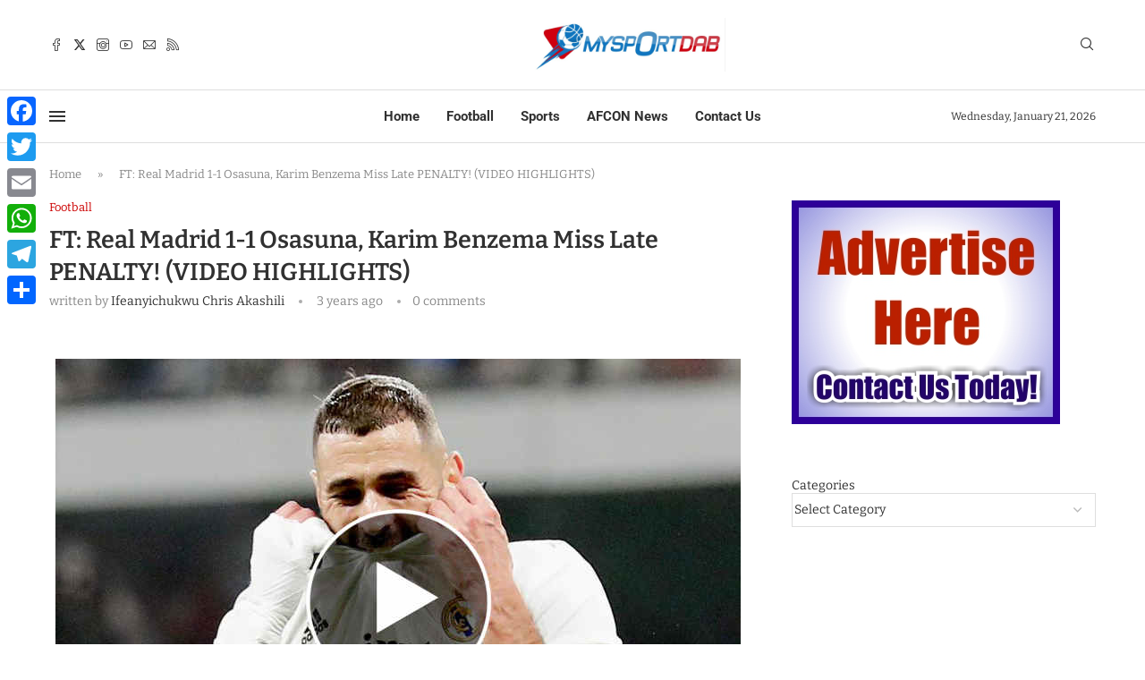

--- FILE ---
content_type: text/html; charset=UTF-8
request_url: https://www.mysportdab.com/2022/10/ft-real-madrid-1-1-osasuna-karim-benzema/
body_size: 36117
content:
<!DOCTYPE html>
<html lang="en-US" prefix="og: https://ogp.me/ns#">
<head>
    <meta charset="UTF-8">
    <meta http-equiv="X-UA-Compatible" content="IE=edge">
    <meta name="viewport" content="width=device-width, initial-scale=1">
    <link rel="profile" href="https://gmpg.org/xfn/11"/>
    <link rel="alternate" type="application/rss+xml" title="MySportDab RSS Feed"
          href="https://www.mysportdab.com/feed/"/>
    <link rel="alternate" type="application/atom+xml" title="MySportDab Atom Feed"
          href="https://www.mysportdab.com/feed/atom/"/>
    <link rel="pingback" href="https://www.mysportdab.com/xmlrpc.php"/>
    <!--[if lt IE 9]>
	<script src="https://www.mysportdab.com/wp-content/themes/soledad/js/html5.js"></script>
	<![endif]-->
	
<!-- Search Engine Optimization by Rank Math - https://rankmath.com/ -->
<title>FT: Real Madrid 1-1 Osasuna, Karim Benzema Miss Late PENALTY! (VIDEO HIGHLIGHTS) - MySportDab</title>
<meta name="description" content="Karim Benzema missed a late penalty as Real Madrid were held to a 1-1 draw by Osasuna, MySportDab reports."/>
<meta name="robots" content="follow, index, max-snippet:-1, max-video-preview:-1, max-image-preview:large"/>
<link rel="canonical" href="https://www.mysportdab.com/2022/10/ft-real-madrid-1-1-osasuna-karim-benzema/" />
<meta property="og:locale" content="en_US" />
<meta property="og:type" content="article" />
<meta property="og:title" content="FT: Real Madrid 1-1 Osasuna, Karim Benzema Miss Late PENALTY! (VIDEO HIGHLIGHTS) - MySportDab" />
<meta property="og:description" content="Karim Benzema missed a late penalty as Real Madrid were held to a 1-1 draw by Osasuna, MySportDab reports." />
<meta property="og:url" content="https://www.mysportdab.com/2022/10/ft-real-madrid-1-1-osasuna-karim-benzema/" />
<meta property="og:site_name" content="MySportDab" />
<meta property="article:publisher" content="http://www.facebook.com/gisthoodng" />
<meta property="article:author" content="http://www.facebook.com/ifeanyi.akashili.5" />
<meta property="article:tag" content="Real Madrid Vs Osasuna" />
<meta property="article:section" content="Football" />
<meta property="fb:app_id" content="1171627392989559" />
<meta property="og:image" content="https://www.mysportdab.com/wp-content/uploads/2022/10/IMG_20221002_220338.jpg" />
<meta property="og:image:secure_url" content="https://www.mysportdab.com/wp-content/uploads/2022/10/IMG_20221002_220338.jpg" />
<meta property="og:image:width" content="766" />
<meta property="og:image:height" content="542" />
<meta property="og:image:alt" content="FT: Real Madrid 1-1 Osasuna, Karim Benzema Miss Late PENALTY! (VIDEO HIGHLIGHTS)" />
<meta property="og:image:type" content="image/jpeg" />
<meta property="article:published_time" content="2022-10-02T21:08:22+00:00" />
<meta name="twitter:card" content="summary_large_image" />
<meta name="twitter:title" content="FT: Real Madrid 1-1 Osasuna, Karim Benzema Miss Late PENALTY! (VIDEO HIGHLIGHTS) - MySportDab" />
<meta name="twitter:description" content="Karim Benzema missed a late penalty as Real Madrid were held to a 1-1 draw by Osasuna, MySportDab reports." />
<meta name="twitter:site" content="@mysportdab" />
<meta name="twitter:creator" content="@bloggerboyy" />
<meta name="twitter:image" content="https://www.mysportdab.com/wp-content/uploads/2022/10/IMG_20221002_220338.jpg" />
<meta name="twitter:label1" content="Written by" />
<meta name="twitter:data1" content="Ifeanyichukwu Chris Akashili" />
<meta name="twitter:label2" content="Time to read" />
<meta name="twitter:data2" content="1 minute" />
<script type="application/ld+json" class="rank-math-schema">{"@context":"https://schema.org","@graph":[{"@type":"Organization","@id":"https://www.mysportdab.com/#organization","name":"MySportDab","url":"https://mysportdab.com","sameAs":["http://www.facebook.com/gisthoodng","https://twitter.com/mysportdab"],"email":"mysportdab@gmail.com","logo":{"@type":"ImageObject","@id":"https://www.mysportdab.com/#logo","url":"https://mysportdab.com/wp-content/uploads/2020/05/MySportDablogoofficial.jpg","contentUrl":"https://mysportdab.com/wp-content/uploads/2020/05/MySportDablogoofficial.jpg","caption":"MySportDab","inLanguage":"en-US","width":"1080","height":"300"},"contactPoint":[{"@type":"ContactPoint","telephone":"+23490660854602","contactType":"customer support"}]},{"@type":"WebSite","@id":"https://www.mysportdab.com/#website","url":"https://www.mysportdab.com","name":"MySportDab","publisher":{"@id":"https://www.mysportdab.com/#organization"},"inLanguage":"en-US"},{"@type":"ImageObject","@id":"https://www.mysportdab.com/wp-content/uploads/2022/10/IMG_20221002_220338.jpg","url":"https://www.mysportdab.com/wp-content/uploads/2022/10/IMG_20221002_220338.jpg","width":"766","height":"542","inLanguage":"en-US"},{"@type":"BreadcrumbList","@id":"https://www.mysportdab.com/2022/10/ft-real-madrid-1-1-osasuna-karim-benzema/#breadcrumb","itemListElement":[{"@type":"ListItem","position":"1","item":{"@id":"https://mysportdab.com","name":"Home"}},{"@type":"ListItem","position":"2","item":{"@id":"https://www.mysportdab.com/2022/10/ft-real-madrid-1-1-osasuna-karim-benzema/","name":"FT: Real Madrid 1-1 Osasuna, Karim Benzema Miss Late PENALTY! (VIDEO HIGHLIGHTS)"}}]},{"@type":"WebPage","@id":"https://www.mysportdab.com/2022/10/ft-real-madrid-1-1-osasuna-karim-benzema/#webpage","url":"https://www.mysportdab.com/2022/10/ft-real-madrid-1-1-osasuna-karim-benzema/","name":"FT: Real Madrid 1-1 Osasuna, Karim Benzema Miss Late PENALTY! (VIDEO HIGHLIGHTS) - MySportDab","datePublished":"2022-10-02T21:08:22+00:00","dateModified":"2022-10-02T21:08:22+00:00","isPartOf":{"@id":"https://www.mysportdab.com/#website"},"primaryImageOfPage":{"@id":"https://www.mysportdab.com/wp-content/uploads/2022/10/IMG_20221002_220338.jpg"},"inLanguage":"en-US","breadcrumb":{"@id":"https://www.mysportdab.com/2022/10/ft-real-madrid-1-1-osasuna-karim-benzema/#breadcrumb"}},{"@type":"Person","@id":"https://www.mysportdab.com/author/author1/","name":"Ifeanyichukwu Chris Akashili","url":"https://www.mysportdab.com/author/author1/","image":{"@type":"ImageObject","@id":"https://secure.gravatar.com/avatar/edfc84dd60208e222420e655a84c1aa9ab281f6b308c07057f2a3d8d440398ea?s=96&amp;d=wavatar&amp;r=g","url":"https://secure.gravatar.com/avatar/edfc84dd60208e222420e655a84c1aa9ab281f6b308c07057f2a3d8d440398ea?s=96&amp;d=wavatar&amp;r=g","caption":"Ifeanyichukwu Chris Akashili","inLanguage":"en-US"},"sameAs":["http://www.facebook.com/ifeanyi.akashili.5","https://twitter.com/http://www.twitter.com/bloggerboyy"],"worksFor":{"@id":"https://www.mysportdab.com/#organization"}},{"@type":"BlogPosting","headline":"FT: Real Madrid 1-1 Osasuna, Karim Benzema Miss Late PENALTY! (VIDEO HIGHLIGHTS) - MySportDab","datePublished":"2022-10-02T21:08:22+00:00","dateModified":"2022-10-02T21:08:22+00:00","author":{"@id":"https://www.mysportdab.com/author/author1/","name":"Ifeanyichukwu Chris Akashili"},"publisher":{"@id":"https://www.mysportdab.com/#organization"},"description":"Karim Benzema missed a late penalty as Real Madrid were held to a 1-1 draw by Osasuna, MySportDab reports.","name":"FT: Real Madrid 1-1 Osasuna, Karim Benzema Miss Late PENALTY! (VIDEO HIGHLIGHTS) - MySportDab","@id":"https://www.mysportdab.com/2022/10/ft-real-madrid-1-1-osasuna-karim-benzema/#richSnippet","isPartOf":{"@id":"https://www.mysportdab.com/2022/10/ft-real-madrid-1-1-osasuna-karim-benzema/#webpage"},"image":{"@id":"https://www.mysportdab.com/wp-content/uploads/2022/10/IMG_20221002_220338.jpg"},"inLanguage":"en-US","mainEntityOfPage":{"@id":"https://www.mysportdab.com/2022/10/ft-real-madrid-1-1-osasuna-karim-benzema/#webpage"}}]}</script>
<!-- /Rank Math WordPress SEO plugin -->

<link rel='dns-prefetch' href='//static.addtoany.com' />
<link rel='dns-prefetch' href='//fonts.googleapis.com' />
<link rel='preconnect' href='//www.google-analytics.com' />
<link rel="alternate" type="application/rss+xml" title="MySportDab &raquo; Feed" href="https://www.mysportdab.com/feed/" />
<link rel="alternate" type="application/rss+xml" title="MySportDab &raquo; Comments Feed" href="https://www.mysportdab.com/comments/feed/" />
<link rel="alternate" title="oEmbed (JSON)" type="application/json+oembed" href="https://www.mysportdab.com/wp-json/oembed/1.0/embed?url=https%3A%2F%2Fwww.mysportdab.com%2F2022%2F10%2Fft-real-madrid-1-1-osasuna-karim-benzema%2F" />
<link rel="alternate" title="oEmbed (XML)" type="text/xml+oembed" href="https://www.mysportdab.com/wp-json/oembed/1.0/embed?url=https%3A%2F%2Fwww.mysportdab.com%2F2022%2F10%2Fft-real-madrid-1-1-osasuna-karim-benzema%2F&#038;format=xml" />
		<!-- This site uses the Google Analytics by MonsterInsights plugin v9.11.1 - Using Analytics tracking - https://www.monsterinsights.com/ -->
							<script src="//www.googletagmanager.com/gtag/js?id=G-H1KK8SBE4Y"  data-cfasync="false" data-wpfc-render="false" type="text/javascript" async></script>
			<script data-cfasync="false" data-wpfc-render="false" type="text/javascript">
				var mi_version = '9.11.1';
				var mi_track_user = true;
				var mi_no_track_reason = '';
								var MonsterInsightsDefaultLocations = {"page_location":"https:\/\/www.mysportdab.com\/2022\/10\/ft-real-madrid-1-1-osasuna-karim-benzema\/"};
								if ( typeof MonsterInsightsPrivacyGuardFilter === 'function' ) {
					var MonsterInsightsLocations = (typeof MonsterInsightsExcludeQuery === 'object') ? MonsterInsightsPrivacyGuardFilter( MonsterInsightsExcludeQuery ) : MonsterInsightsPrivacyGuardFilter( MonsterInsightsDefaultLocations );
				} else {
					var MonsterInsightsLocations = (typeof MonsterInsightsExcludeQuery === 'object') ? MonsterInsightsExcludeQuery : MonsterInsightsDefaultLocations;
				}

								var disableStrs = [
										'ga-disable-G-H1KK8SBE4Y',
									];

				/* Function to detect opted out users */
				function __gtagTrackerIsOptedOut() {
					for (var index = 0; index < disableStrs.length; index++) {
						if (document.cookie.indexOf(disableStrs[index] + '=true') > -1) {
							return true;
						}
					}

					return false;
				}

				/* Disable tracking if the opt-out cookie exists. */
				if (__gtagTrackerIsOptedOut()) {
					for (var index = 0; index < disableStrs.length; index++) {
						window[disableStrs[index]] = true;
					}
				}

				/* Opt-out function */
				function __gtagTrackerOptout() {
					for (var index = 0; index < disableStrs.length; index++) {
						document.cookie = disableStrs[index] + '=true; expires=Thu, 31 Dec 2099 23:59:59 UTC; path=/';
						window[disableStrs[index]] = true;
					}
				}

				if ('undefined' === typeof gaOptout) {
					function gaOptout() {
						__gtagTrackerOptout();
					}
				}
								window.dataLayer = window.dataLayer || [];

				window.MonsterInsightsDualTracker = {
					helpers: {},
					trackers: {},
				};
				if (mi_track_user) {
					function __gtagDataLayer() {
						dataLayer.push(arguments);
					}

					function __gtagTracker(type, name, parameters) {
						if (!parameters) {
							parameters = {};
						}

						if (parameters.send_to) {
							__gtagDataLayer.apply(null, arguments);
							return;
						}

						if (type === 'event') {
														parameters.send_to = monsterinsights_frontend.v4_id;
							var hookName = name;
							if (typeof parameters['event_category'] !== 'undefined') {
								hookName = parameters['event_category'] + ':' + name;
							}

							if (typeof MonsterInsightsDualTracker.trackers[hookName] !== 'undefined') {
								MonsterInsightsDualTracker.trackers[hookName](parameters);
							} else {
								__gtagDataLayer('event', name, parameters);
							}
							
						} else {
							__gtagDataLayer.apply(null, arguments);
						}
					}

					__gtagTracker('js', new Date());
					__gtagTracker('set', {
						'developer_id.dZGIzZG': true,
											});
					if ( MonsterInsightsLocations.page_location ) {
						__gtagTracker('set', MonsterInsightsLocations);
					}
										__gtagTracker('config', 'G-H1KK8SBE4Y', {"forceSSL":"true","link_attribution":"true"} );
										window.gtag = __gtagTracker;										(function () {
						/* https://developers.google.com/analytics/devguides/collection/analyticsjs/ */
						/* ga and __gaTracker compatibility shim. */
						var noopfn = function () {
							return null;
						};
						var newtracker = function () {
							return new Tracker();
						};
						var Tracker = function () {
							return null;
						};
						var p = Tracker.prototype;
						p.get = noopfn;
						p.set = noopfn;
						p.send = function () {
							var args = Array.prototype.slice.call(arguments);
							args.unshift('send');
							__gaTracker.apply(null, args);
						};
						var __gaTracker = function () {
							var len = arguments.length;
							if (len === 0) {
								return;
							}
							var f = arguments[len - 1];
							if (typeof f !== 'object' || f === null || typeof f.hitCallback !== 'function') {
								if ('send' === arguments[0]) {
									var hitConverted, hitObject = false, action;
									if ('event' === arguments[1]) {
										if ('undefined' !== typeof arguments[3]) {
											hitObject = {
												'eventAction': arguments[3],
												'eventCategory': arguments[2],
												'eventLabel': arguments[4],
												'value': arguments[5] ? arguments[5] : 1,
											}
										}
									}
									if ('pageview' === arguments[1]) {
										if ('undefined' !== typeof arguments[2]) {
											hitObject = {
												'eventAction': 'page_view',
												'page_path': arguments[2],
											}
										}
									}
									if (typeof arguments[2] === 'object') {
										hitObject = arguments[2];
									}
									if (typeof arguments[5] === 'object') {
										Object.assign(hitObject, arguments[5]);
									}
									if ('undefined' !== typeof arguments[1].hitType) {
										hitObject = arguments[1];
										if ('pageview' === hitObject.hitType) {
											hitObject.eventAction = 'page_view';
										}
									}
									if (hitObject) {
										action = 'timing' === arguments[1].hitType ? 'timing_complete' : hitObject.eventAction;
										hitConverted = mapArgs(hitObject);
										__gtagTracker('event', action, hitConverted);
									}
								}
								return;
							}

							function mapArgs(args) {
								var arg, hit = {};
								var gaMap = {
									'eventCategory': 'event_category',
									'eventAction': 'event_action',
									'eventLabel': 'event_label',
									'eventValue': 'event_value',
									'nonInteraction': 'non_interaction',
									'timingCategory': 'event_category',
									'timingVar': 'name',
									'timingValue': 'value',
									'timingLabel': 'event_label',
									'page': 'page_path',
									'location': 'page_location',
									'title': 'page_title',
									'referrer' : 'page_referrer',
								};
								for (arg in args) {
																		if (!(!args.hasOwnProperty(arg) || !gaMap.hasOwnProperty(arg))) {
										hit[gaMap[arg]] = args[arg];
									} else {
										hit[arg] = args[arg];
									}
								}
								return hit;
							}

							try {
								f.hitCallback();
							} catch (ex) {
							}
						};
						__gaTracker.create = newtracker;
						__gaTracker.getByName = newtracker;
						__gaTracker.getAll = function () {
							return [];
						};
						__gaTracker.remove = noopfn;
						__gaTracker.loaded = true;
						window['__gaTracker'] = __gaTracker;
					})();
									} else {
										console.log("");
					(function () {
						function __gtagTracker() {
							return null;
						}

						window['__gtagTracker'] = __gtagTracker;
						window['gtag'] = __gtagTracker;
					})();
									}
			</script>
							<!-- / Google Analytics by MonsterInsights -->
		<!-- www.mysportdab.com is managing ads with Advanced Ads 2.0.16 – https://wpadvancedads.com/ --><script id="myspo-ready">
			window.advanced_ads_ready=function(e,a){a=a||"complete";var d=function(e){return"interactive"===a?"loading"!==e:"complete"===e};d(document.readyState)?e():document.addEventListener("readystatechange",(function(a){d(a.target.readyState)&&e()}),{once:"interactive"===a})},window.advanced_ads_ready_queue=window.advanced_ads_ready_queue||[];		</script>
		<style id='wp-img-auto-sizes-contain-inline-css' type='text/css'>
img:is([sizes=auto i],[sizes^="auto," i]){contain-intrinsic-size:3000px 1500px}
/*# sourceURL=wp-img-auto-sizes-contain-inline-css */
</style>
<link rel='stylesheet' id='penci-folding-css' href='https://www.mysportdab.com/wp-content/themes/soledad/inc/elementor/assets/css/fold.css?ver=8.7.0' type='text/css' media='all' />
<style id='wp-emoji-styles-inline-css' type='text/css'>

	img.wp-smiley, img.emoji {
		display: inline !important;
		border: none !important;
		box-shadow: none !important;
		height: 1em !important;
		width: 1em !important;
		margin: 0 0.07em !important;
		vertical-align: -0.1em !important;
		background: none !important;
		padding: 0 !important;
	}
/*# sourceURL=wp-emoji-styles-inline-css */
</style>
<link rel='stylesheet' id='wp-block-library-css' href='https://www.mysportdab.com/wp-includes/css/dist/block-library/style.min.css?ver=d0fd155cdfcc210270fc142f1cc12d78' type='text/css' media='all' />
<style id='wp-block-categories-inline-css' type='text/css'>
.wp-block-categories{box-sizing:border-box}.wp-block-categories.alignleft{margin-right:2em}.wp-block-categories.alignright{margin-left:2em}.wp-block-categories.wp-block-categories-dropdown.aligncenter{text-align:center}.wp-block-categories .wp-block-categories__label{display:block;width:100%}
/*# sourceURL=https://www.mysportdab.com/wp-includes/blocks/categories/style.min.css */
</style>
<style id='global-styles-inline-css' type='text/css'>
:root{--wp--preset--aspect-ratio--square: 1;--wp--preset--aspect-ratio--4-3: 4/3;--wp--preset--aspect-ratio--3-4: 3/4;--wp--preset--aspect-ratio--3-2: 3/2;--wp--preset--aspect-ratio--2-3: 2/3;--wp--preset--aspect-ratio--16-9: 16/9;--wp--preset--aspect-ratio--9-16: 9/16;--wp--preset--color--black: #000000;--wp--preset--color--cyan-bluish-gray: #abb8c3;--wp--preset--color--white: #ffffff;--wp--preset--color--pale-pink: #f78da7;--wp--preset--color--vivid-red: #cf2e2e;--wp--preset--color--luminous-vivid-orange: #ff6900;--wp--preset--color--luminous-vivid-amber: #fcb900;--wp--preset--color--light-green-cyan: #7bdcb5;--wp--preset--color--vivid-green-cyan: #00d084;--wp--preset--color--pale-cyan-blue: #8ed1fc;--wp--preset--color--vivid-cyan-blue: #0693e3;--wp--preset--color--vivid-purple: #9b51e0;--wp--preset--gradient--vivid-cyan-blue-to-vivid-purple: linear-gradient(135deg,rgb(6,147,227) 0%,rgb(155,81,224) 100%);--wp--preset--gradient--light-green-cyan-to-vivid-green-cyan: linear-gradient(135deg,rgb(122,220,180) 0%,rgb(0,208,130) 100%);--wp--preset--gradient--luminous-vivid-amber-to-luminous-vivid-orange: linear-gradient(135deg,rgb(252,185,0) 0%,rgb(255,105,0) 100%);--wp--preset--gradient--luminous-vivid-orange-to-vivid-red: linear-gradient(135deg,rgb(255,105,0) 0%,rgb(207,46,46) 100%);--wp--preset--gradient--very-light-gray-to-cyan-bluish-gray: linear-gradient(135deg,rgb(238,238,238) 0%,rgb(169,184,195) 100%);--wp--preset--gradient--cool-to-warm-spectrum: linear-gradient(135deg,rgb(74,234,220) 0%,rgb(151,120,209) 20%,rgb(207,42,186) 40%,rgb(238,44,130) 60%,rgb(251,105,98) 80%,rgb(254,248,76) 100%);--wp--preset--gradient--blush-light-purple: linear-gradient(135deg,rgb(255,206,236) 0%,rgb(152,150,240) 100%);--wp--preset--gradient--blush-bordeaux: linear-gradient(135deg,rgb(254,205,165) 0%,rgb(254,45,45) 50%,rgb(107,0,62) 100%);--wp--preset--gradient--luminous-dusk: linear-gradient(135deg,rgb(255,203,112) 0%,rgb(199,81,192) 50%,rgb(65,88,208) 100%);--wp--preset--gradient--pale-ocean: linear-gradient(135deg,rgb(255,245,203) 0%,rgb(182,227,212) 50%,rgb(51,167,181) 100%);--wp--preset--gradient--electric-grass: linear-gradient(135deg,rgb(202,248,128) 0%,rgb(113,206,126) 100%);--wp--preset--gradient--midnight: linear-gradient(135deg,rgb(2,3,129) 0%,rgb(40,116,252) 100%);--wp--preset--font-size--small: 12px;--wp--preset--font-size--medium: 20px;--wp--preset--font-size--large: 32px;--wp--preset--font-size--x-large: 42px;--wp--preset--font-size--normal: 14px;--wp--preset--font-size--huge: 42px;--wp--preset--spacing--20: 0.44rem;--wp--preset--spacing--30: 0.67rem;--wp--preset--spacing--40: 1rem;--wp--preset--spacing--50: 1.5rem;--wp--preset--spacing--60: 2.25rem;--wp--preset--spacing--70: 3.38rem;--wp--preset--spacing--80: 5.06rem;--wp--preset--shadow--natural: 6px 6px 9px rgba(0, 0, 0, 0.2);--wp--preset--shadow--deep: 12px 12px 50px rgba(0, 0, 0, 0.4);--wp--preset--shadow--sharp: 6px 6px 0px rgba(0, 0, 0, 0.2);--wp--preset--shadow--outlined: 6px 6px 0px -3px rgb(255, 255, 255), 6px 6px rgb(0, 0, 0);--wp--preset--shadow--crisp: 6px 6px 0px rgb(0, 0, 0);}:where(.is-layout-flex){gap: 0.5em;}:where(.is-layout-grid){gap: 0.5em;}body .is-layout-flex{display: flex;}.is-layout-flex{flex-wrap: wrap;align-items: center;}.is-layout-flex > :is(*, div){margin: 0;}body .is-layout-grid{display: grid;}.is-layout-grid > :is(*, div){margin: 0;}:where(.wp-block-columns.is-layout-flex){gap: 2em;}:where(.wp-block-columns.is-layout-grid){gap: 2em;}:where(.wp-block-post-template.is-layout-flex){gap: 1.25em;}:where(.wp-block-post-template.is-layout-grid){gap: 1.25em;}.has-black-color{color: var(--wp--preset--color--black) !important;}.has-cyan-bluish-gray-color{color: var(--wp--preset--color--cyan-bluish-gray) !important;}.has-white-color{color: var(--wp--preset--color--white) !important;}.has-pale-pink-color{color: var(--wp--preset--color--pale-pink) !important;}.has-vivid-red-color{color: var(--wp--preset--color--vivid-red) !important;}.has-luminous-vivid-orange-color{color: var(--wp--preset--color--luminous-vivid-orange) !important;}.has-luminous-vivid-amber-color{color: var(--wp--preset--color--luminous-vivid-amber) !important;}.has-light-green-cyan-color{color: var(--wp--preset--color--light-green-cyan) !important;}.has-vivid-green-cyan-color{color: var(--wp--preset--color--vivid-green-cyan) !important;}.has-pale-cyan-blue-color{color: var(--wp--preset--color--pale-cyan-blue) !important;}.has-vivid-cyan-blue-color{color: var(--wp--preset--color--vivid-cyan-blue) !important;}.has-vivid-purple-color{color: var(--wp--preset--color--vivid-purple) !important;}.has-black-background-color{background-color: var(--wp--preset--color--black) !important;}.has-cyan-bluish-gray-background-color{background-color: var(--wp--preset--color--cyan-bluish-gray) !important;}.has-white-background-color{background-color: var(--wp--preset--color--white) !important;}.has-pale-pink-background-color{background-color: var(--wp--preset--color--pale-pink) !important;}.has-vivid-red-background-color{background-color: var(--wp--preset--color--vivid-red) !important;}.has-luminous-vivid-orange-background-color{background-color: var(--wp--preset--color--luminous-vivid-orange) !important;}.has-luminous-vivid-amber-background-color{background-color: var(--wp--preset--color--luminous-vivid-amber) !important;}.has-light-green-cyan-background-color{background-color: var(--wp--preset--color--light-green-cyan) !important;}.has-vivid-green-cyan-background-color{background-color: var(--wp--preset--color--vivid-green-cyan) !important;}.has-pale-cyan-blue-background-color{background-color: var(--wp--preset--color--pale-cyan-blue) !important;}.has-vivid-cyan-blue-background-color{background-color: var(--wp--preset--color--vivid-cyan-blue) !important;}.has-vivid-purple-background-color{background-color: var(--wp--preset--color--vivid-purple) !important;}.has-black-border-color{border-color: var(--wp--preset--color--black) !important;}.has-cyan-bluish-gray-border-color{border-color: var(--wp--preset--color--cyan-bluish-gray) !important;}.has-white-border-color{border-color: var(--wp--preset--color--white) !important;}.has-pale-pink-border-color{border-color: var(--wp--preset--color--pale-pink) !important;}.has-vivid-red-border-color{border-color: var(--wp--preset--color--vivid-red) !important;}.has-luminous-vivid-orange-border-color{border-color: var(--wp--preset--color--luminous-vivid-orange) !important;}.has-luminous-vivid-amber-border-color{border-color: var(--wp--preset--color--luminous-vivid-amber) !important;}.has-light-green-cyan-border-color{border-color: var(--wp--preset--color--light-green-cyan) !important;}.has-vivid-green-cyan-border-color{border-color: var(--wp--preset--color--vivid-green-cyan) !important;}.has-pale-cyan-blue-border-color{border-color: var(--wp--preset--color--pale-cyan-blue) !important;}.has-vivid-cyan-blue-border-color{border-color: var(--wp--preset--color--vivid-cyan-blue) !important;}.has-vivid-purple-border-color{border-color: var(--wp--preset--color--vivid-purple) !important;}.has-vivid-cyan-blue-to-vivid-purple-gradient-background{background: var(--wp--preset--gradient--vivid-cyan-blue-to-vivid-purple) !important;}.has-light-green-cyan-to-vivid-green-cyan-gradient-background{background: var(--wp--preset--gradient--light-green-cyan-to-vivid-green-cyan) !important;}.has-luminous-vivid-amber-to-luminous-vivid-orange-gradient-background{background: var(--wp--preset--gradient--luminous-vivid-amber-to-luminous-vivid-orange) !important;}.has-luminous-vivid-orange-to-vivid-red-gradient-background{background: var(--wp--preset--gradient--luminous-vivid-orange-to-vivid-red) !important;}.has-very-light-gray-to-cyan-bluish-gray-gradient-background{background: var(--wp--preset--gradient--very-light-gray-to-cyan-bluish-gray) !important;}.has-cool-to-warm-spectrum-gradient-background{background: var(--wp--preset--gradient--cool-to-warm-spectrum) !important;}.has-blush-light-purple-gradient-background{background: var(--wp--preset--gradient--blush-light-purple) !important;}.has-blush-bordeaux-gradient-background{background: var(--wp--preset--gradient--blush-bordeaux) !important;}.has-luminous-dusk-gradient-background{background: var(--wp--preset--gradient--luminous-dusk) !important;}.has-pale-ocean-gradient-background{background: var(--wp--preset--gradient--pale-ocean) !important;}.has-electric-grass-gradient-background{background: var(--wp--preset--gradient--electric-grass) !important;}.has-midnight-gradient-background{background: var(--wp--preset--gradient--midnight) !important;}.has-small-font-size{font-size: var(--wp--preset--font-size--small) !important;}.has-medium-font-size{font-size: var(--wp--preset--font-size--medium) !important;}.has-large-font-size{font-size: var(--wp--preset--font-size--large) !important;}.has-x-large-font-size{font-size: var(--wp--preset--font-size--x-large) !important;}
/*# sourceURL=global-styles-inline-css */
</style>

<style id='classic-theme-styles-inline-css' type='text/css'>
/*! This file is auto-generated */
.wp-block-button__link{color:#fff;background-color:#32373c;border-radius:9999px;box-shadow:none;text-decoration:none;padding:calc(.667em + 2px) calc(1.333em + 2px);font-size:1.125em}.wp-block-file__button{background:#32373c;color:#fff;text-decoration:none}
/*# sourceURL=/wp-includes/css/classic-themes.min.css */
</style>
<link rel='stylesheet' id='dashicons-css' href='https://www.mysportdab.com/wp-includes/css/dashicons.min.css?ver=d0fd155cdfcc210270fc142f1cc12d78' type='text/css' media='all' />
<link rel='stylesheet' id='admin-bar-css' href='https://www.mysportdab.com/wp-includes/css/admin-bar.min.css?ver=d0fd155cdfcc210270fc142f1cc12d78' type='text/css' media='all' />
<style id='admin-bar-inline-css' type='text/css'>

    /* Hide CanvasJS credits for P404 charts specifically */
    #p404RedirectChart .canvasjs-chart-credit {
        display: none !important;
    }
    
    #p404RedirectChart canvas {
        border-radius: 6px;
    }

    .p404-redirect-adminbar-weekly-title {
        font-weight: bold;
        font-size: 14px;
        color: #fff;
        margin-bottom: 6px;
    }

    #wpadminbar #wp-admin-bar-p404_free_top_button .ab-icon:before {
        content: "\f103";
        color: #dc3545;
        top: 3px;
    }
    
    #wp-admin-bar-p404_free_top_button .ab-item {
        min-width: 80px !important;
        padding: 0px !important;
    }
    
    /* Ensure proper positioning and z-index for P404 dropdown */
    .p404-redirect-adminbar-dropdown-wrap { 
        min-width: 0; 
        padding: 0;
        position: static !important;
    }
    
    #wpadminbar #wp-admin-bar-p404_free_top_button_dropdown {
        position: static !important;
    }
    
    #wpadminbar #wp-admin-bar-p404_free_top_button_dropdown .ab-item {
        padding: 0 !important;
        margin: 0 !important;
    }
    
    .p404-redirect-dropdown-container {
        min-width: 340px;
        padding: 18px 18px 12px 18px;
        background: #23282d !important;
        color: #fff;
        border-radius: 12px;
        box-shadow: 0 8px 32px rgba(0,0,0,0.25);
        margin-top: 10px;
        position: relative !important;
        z-index: 999999 !important;
        display: block !important;
        border: 1px solid #444;
    }
    
    /* Ensure P404 dropdown appears on hover */
    #wpadminbar #wp-admin-bar-p404_free_top_button .p404-redirect-dropdown-container { 
        display: none !important;
    }
    
    #wpadminbar #wp-admin-bar-p404_free_top_button:hover .p404-redirect-dropdown-container { 
        display: block !important;
    }
    
    #wpadminbar #wp-admin-bar-p404_free_top_button:hover #wp-admin-bar-p404_free_top_button_dropdown .p404-redirect-dropdown-container {
        display: block !important;
    }
    
    .p404-redirect-card {
        background: #2c3338;
        border-radius: 8px;
        padding: 18px 18px 12px 18px;
        box-shadow: 0 2px 8px rgba(0,0,0,0.07);
        display: flex;
        flex-direction: column;
        align-items: flex-start;
        border: 1px solid #444;
    }
    
    .p404-redirect-btn {
        display: inline-block;
        background: #dc3545;
        color: #fff !important;
        font-weight: bold;
        padding: 5px 22px;
        border-radius: 8px;
        text-decoration: none;
        font-size: 17px;
        transition: background 0.2s, box-shadow 0.2s;
        margin-top: 8px;
        box-shadow: 0 2px 8px rgba(220,53,69,0.15);
        text-align: center;
        line-height: 1.6;
    }
    
    .p404-redirect-btn:hover {
        background: #c82333;
        color: #fff !important;
        box-shadow: 0 4px 16px rgba(220,53,69,0.25);
    }
    
    /* Prevent conflicts with other admin bar dropdowns */
    #wpadminbar .ab-top-menu > li:hover > .ab-item,
    #wpadminbar .ab-top-menu > li.hover > .ab-item {
        z-index: auto;
    }
    
    #wpadminbar #wp-admin-bar-p404_free_top_button:hover > .ab-item {
        z-index: 999998 !important;
    }
    
/*# sourceURL=admin-bar-inline-css */
</style>
<link rel='stylesheet' id='contact-form-7-css' href='https://www.mysportdab.com/wp-content/plugins/contact-form-7/includes/css/styles.css?ver=6.1.4' type='text/css' media='all' />
<link rel='stylesheet' id='notix-css' href='https://www.mysportdab.com/wp-content/plugins/notix-web-push-notifications/public/css/notix-public.css?ver=1.2.4' type='text/css' media='all' />
<link rel='stylesheet' id='penci-review-css' href='https://www.mysportdab.com/wp-content/plugins/penci-review/css/style.css?ver=3.2.1' type='text/css' media='all' />
<link crossorigin="anonymous" rel='stylesheet' id='penci-oswald-css' href='//fonts.googleapis.com/css?family=Oswald%3A400&#038;display=swap&#038;ver=d0fd155cdfcc210270fc142f1cc12d78' type='text/css' media='all' />
<link rel='stylesheet' id='ez-toc-css' href='https://www.mysportdab.com/wp-content/plugins/easy-table-of-contents/assets/css/screen.min.css?ver=2.0.80' type='text/css' media='all' />
<style id='ez-toc-inline-css' type='text/css'>
div#ez-toc-container .ez-toc-title {font-size: 120%;}div#ez-toc-container .ez-toc-title {font-weight: 500;}div#ez-toc-container ul li , div#ez-toc-container ul li a {font-size: 95%;}div#ez-toc-container ul li , div#ez-toc-container ul li a {font-weight: 500;}div#ez-toc-container nav ul ul li {font-size: 90%;}.ez-toc-box-title {font-weight: bold; margin-bottom: 10px; text-align: center; text-transform: uppercase; letter-spacing: 1px; color: #666; padding-bottom: 5px;position:absolute;top:-4%;left:5%;background-color: inherit;transition: top 0.3s ease;}.ez-toc-box-title.toc-closed {top:-25%;}
.ez-toc-container-direction {direction: ltr;}.ez-toc-counter ul{counter-reset: item ;}.ez-toc-counter nav ul li a::before {content: counters(item, '.', decimal) '. ';display: inline-block;counter-increment: item;flex-grow: 0;flex-shrink: 0;margin-right: .2em; float: left; }.ez-toc-widget-direction {direction: ltr;}.ez-toc-widget-container ul{counter-reset: item ;}.ez-toc-widget-container nav ul li a::before {content: counters(item, '.', decimal) '. ';display: inline-block;counter-increment: item;flex-grow: 0;flex-shrink: 0;margin-right: .2em; float: left; }
/*# sourceURL=ez-toc-inline-css */
</style>
<link crossorigin="anonymous" rel='stylesheet' id='penci-fonts-css' href='https://fonts.googleapis.com/css?family=Bitter%3A300%2C300italic%2C400%2C400italic%2C500%2C500italic%2C700%2C700italic%2C800%2C800italic%7CRoboto%3A300%2C300italic%2C400%2C400italic%2C500%2C500italic%2C600%2C600italic%2C700%2C700italic%2C800%2C800italic%26subset%3Dlatin%2Ccyrillic%2Ccyrillic-ext%2Cgreek%2Cgreek-ext%2Clatin-ext&#038;display=swap&#038;ver=8.7.0' type='text/css' media='' />
<link rel='stylesheet' id='penci-main-style-css' href='https://www.mysportdab.com/wp-content/themes/soledad/main.css?ver=8.7.0' type='text/css' media='all' />
<link rel='stylesheet' id='penci-swiper-bundle-css' href='https://www.mysportdab.com/wp-content/themes/soledad/css/swiper-bundle.min.css?ver=8.7.0' type='text/css' media='all' />
<link rel='stylesheet' id='penci-font-awesomeold-css' href='https://www.mysportdab.com/wp-content/themes/soledad/css/font-awesome.4.7.0.swap.min.css?ver=4.7.0' type='text/css' media='all' />
<link rel='stylesheet' id='penci_icon-css' href='https://www.mysportdab.com/wp-content/themes/soledad/css/penci-icon.css?ver=8.7.0' type='text/css' media='all' />
<link rel='stylesheet' id='penci_style-css' href='https://www.mysportdab.com/wp-content/themes/soledad/style.css?ver=8.7.0' type='text/css' media='all' />
<link rel='stylesheet' id='penci_social_counter-css' href='https://www.mysportdab.com/wp-content/themes/soledad/css/social-counter.css?ver=8.7.0' type='text/css' media='all' />
<link crossorigin="anonymous" rel='stylesheet' id='penci-header-builder-fonts-css' href='https://fonts.googleapis.com/css?family=Roboto%3A300%2C300italic%2C400%2C400italic%2C500%2C500italic%2C600%2C600italic%2C700%2C700italic%2C800%2C800italic%26subset%3Dlatin%2Ccyrillic%2Ccyrillic-ext%2Cgreek%2Cgreek-ext%2Clatin-ext&#038;display=swap&#038;ver=8.7.0' type='text/css' media='all' />
<link rel='stylesheet' id='elementor-icons-css' href='https://www.mysportdab.com/wp-content/plugins/elementor/assets/lib/eicons/css/elementor-icons.min.css?ver=5.36.0' type='text/css' media='all' />
<link rel='stylesheet' id='elementor-frontend-css' href='https://www.mysportdab.com/wp-content/plugins/elementor/assets/css/frontend.min.css?ver=3.28.1' type='text/css' media='all' />
<link rel='stylesheet' id='elementor-post-19727-css' href='https://www.mysportdab.com/wp-content/uploads/elementor/css/post-19727.css?ver=1740670630' type='text/css' media='all' />
<link rel='stylesheet' id='elementor-post-83381-css' href='https://www.mysportdab.com/wp-content/uploads/elementor/css/post-83381.css?ver=1767263935' type='text/css' media='all' />
<link rel='stylesheet' id='tablepress-default-css' href='https://www.mysportdab.com/wp-content/plugins/tablepress/css/build/default.css?ver=3.2.6' type='text/css' media='all' />
<link rel='stylesheet' id='addtoany-css' href='https://www.mysportdab.com/wp-content/plugins/add-to-any/addtoany.min.css?ver=1.16' type='text/css' media='all' />
<style id='addtoany-inline-css' type='text/css'>
@media screen and (max-width:980px){
.a2a_floating_style.a2a_vertical_style{display:none;}
}
/*# sourceURL=addtoany-inline-css */
</style>
<link rel='stylesheet' id='penci-recipe-css-css' href='https://www.mysportdab.com/wp-content/plugins/penci-recipe/css/recipe.css?ver=3.5' type='text/css' media='all' />
<link rel='stylesheet' id='elementor-gf-local-roboto-css' href='https://www.mysportdab.com/wp-content/uploads/elementor/google-fonts/css/roboto.css?ver=1743062018' type='text/css' media='all' />
<link rel='stylesheet' id='elementor-gf-local-robotoslab-css' href='https://www.mysportdab.com/wp-content/uploads/elementor/google-fonts/css/robotoslab.css?ver=1743062025' type='text/css' media='all' />
<link rel='stylesheet' id='elementor-gf-local-bitter-css' href='https://www.mysportdab.com/wp-content/uploads/elementor/google-fonts/css/bitter.css?ver=1743062043' type='text/css' media='all' />
<link rel='stylesheet' id='elementor-icons-shared-0-css' href='https://www.mysportdab.com/wp-content/plugins/elementor/assets/lib/font-awesome/css/fontawesome.min.css?ver=5.15.3' type='text/css' media='all' />
<link rel='stylesheet' id='elementor-icons-fa-solid-css' href='https://www.mysportdab.com/wp-content/plugins/elementor/assets/lib/font-awesome/css/solid.min.css?ver=5.15.3' type='text/css' media='all' />
<script type="text/javascript" src="https://www.mysportdab.com/wp-includes/js/jquery/jquery.min.js?ver=3.7.1" id="jquery-core-js"></script>
<script type="text/javascript" src="https://www.mysportdab.com/wp-includes/js/jquery/jquery-migrate.min.js?ver=3.4.1" id="jquery-migrate-js"></script>
<script data-cfasync="false" type="text/javascript" src="https://www.mysportdab.com/wp-content/plugins/google-analytics-for-wordpress/assets/js/frontend-gtag.min.js?ver=9.11.1" id="monsterinsights-frontend-script-js" async="async" data-wp-strategy="async"></script>
<script data-cfasync="false" data-wpfc-render="false" type="text/javascript" id='monsterinsights-frontend-script-js-extra'>/* <![CDATA[ */
var monsterinsights_frontend = {"js_events_tracking":"true","download_extensions":"doc,pdf,ppt,zip,xls,docx,pptx,xlsx","inbound_paths":"[{\"path\":\"\\\/go\\\/\",\"label\":\"affiliate\"},{\"path\":\"\\\/recommend\\\/\",\"label\":\"affiliate\"}]","home_url":"https:\/\/www.mysportdab.com","hash_tracking":"false","v4_id":"G-H1KK8SBE4Y"};/* ]]> */
</script>
<script type="text/javascript" id="addtoany-core-js-before">
/* <![CDATA[ */
window.a2a_config=window.a2a_config||{};a2a_config.callbacks=[];a2a_config.overlays=[];a2a_config.templates={};

//# sourceURL=addtoany-core-js-before
/* ]]> */
</script>
<script type="text/javascript" defer src="https://static.addtoany.com/menu/page.js" id="addtoany-core-js"></script>
<script type="text/javascript" defer src="https://www.mysportdab.com/wp-content/plugins/add-to-any/addtoany.min.js?ver=1.1" id="addtoany-jquery-js"></script>
<script type="text/javascript" id="jsjoomsportlivemacthes-js-extra">
/* <![CDATA[ */
var jslAjax = {"ajax_url":"https://www.mysportdab.com/wp-admin/admin-ajax.php"};
//# sourceURL=jsjoomsportlivemacthes-js-extra
/* ]]> */
</script>
<script type="text/javascript" src="https://www.mysportdab.com/wp-content/plugins/joomsport-sports-league-results-management/includes/../sportleague/assets/js/joomsport_live.js?ver=d0fd155cdfcc210270fc142f1cc12d78" id="jsjoomsportlivemacthes-js"></script>
<script type="text/javascript" src="https://www.mysportdab.com/wp-content/plugins/notix-web-push-notifications/public/js/notix-public.js?ver=1.2.4" id="notix-js"></script>
<link rel="https://api.w.org/" href="https://www.mysportdab.com/wp-json/" /><link rel="alternate" title="JSON" type="application/json" href="https://www.mysportdab.com/wp-json/wp/v2/posts/49044" /><link rel="EditURI" type="application/rsd+xml" title="RSD" href="https://www.mysportdab.com/xmlrpc.php?rsd" />

<link rel='shortlink' href='https://www.mysportdab.com/?p=49044' />

			<!-- Global site tag (gtag.js) - Google Analytics -->
			<script async src="https://www.googletagmanager.com/gtag/js?id=UA-130589760-1"></script>
			<script>
				window.dataLayer = window.dataLayer || [];
				function gtag(){dataLayer.push(arguments);}
				gtag('js', new Date());
				gtag( 'config', 'UA-130589760-1' );
			</script>

			<script async src="https://pagead2.googlesyndication.com/pagead/js/adsbygoogle.js?client=ca-pub-8607368472023795"
     crossorigin="anonymous"></script>
<script async custom-element="amp-auto-ads"
        src="https://cdn.ampproject.org/v0/amp-auto-ads-0.1.js">
</script>
<meta name="facebook-domain-verification" content="cpsljg1zxjo6k1vszwco1otjkjr129" />
<link rel="icon" type="image/x-icon" href="https://mysportdab.com/wp-content/uploads/2020/04/favicon.jpg" />
<script src="https://d3u598arehftfk.cloudfront.net/prebid_hb_11299_17790.js" async> </script>

<script id="script">
    var s = document.createElement("script")
    s.src = "https://notix.io/ent/current/enot.min.js"
    s.onload = function (sdk) {
        sdk.startInstall({
            appId: "10047dd8861ae468e80909824c13eea",
            loadSettings: true
        })
    }
    document.head.append(s)
</script>

<meta name="rankz-verification" content="G3aoyI7objQvRpN8">


<script async src="https://cdn.ampproject.org/v0.js"></script>
<meta name="viewport" content="width=device-width">

<script
        async
        custom-element="amp-form"
        src="https://cdn.ampproject.org/v0/amp-form-0.1.js"
></script>
<script async src="https://cdn.ampproject.org/v0.js"></script>
<!-- Meta Pixel Code -->
<script>
!function(f,b,e,v,n,t,s)
{if(f.fbq)return;n=f.fbq=function(){n.callMethod?
n.callMethod.apply(n,arguments):n.queue.push(arguments)};
if(!f._fbq)f._fbq=n;n.push=n;n.loaded=!0;n.version='2.0';
n.queue=[];t=b.createElement(e);t.async=!0;
t.src=v;s=b.getElementsByTagName(e)[0];
s.parentNode.insertBefore(t,s)}(window, document,'script',
'https://connect.facebook.net/en_US/fbevents.js');
fbq('init', '1003647220508478');
fbq('track', 'PageView');
</script>
<noscript><img height="1" width="1" style="display:none"
src="https://www.facebook.com/tr?id=1003647220508478&ev=PageView&noscript=1"
/></noscript>
<!-- End Meta Pixel Code -->
</script>
<script async src="https://www.googletagmanager.com/gtag/js?id=G-JH04VPB216"></script>
<script>
  window.dataLayer = window.dataLayer || [];
  function gtag(){dataLayer.push(arguments);}
  gtag('js', new Date());

  gtag('config', 'G-JH04VPB216');
</script><script type="text/javascript">
                var ajaxurl = "https://www.mysportdab.com/wp-admin/admin-ajax.php";
              </script><!-- HubSpot WordPress Plugin v11.3.37: embed JS disabled as a portalId has not yet been configured --><script id="script">
    const ntxs = document.createElement("script");
    ntxs.src = "https://notix.io/ent/current/enot.min.js";
    ntxs.onload = (sdk) => {
        sdk.startInstall({
            sw: {
                url: "https://www.mysportdab.com/wp-content/plugins/notix-web-push-notifications/public/sw.enot.js"
            },
            appId: "10047dd8861ae468e80909824c13eea",
            loadSettings: true
        })
    };
    document.head.append(ntxs);
</script>    <style type="text/css">
                                                                                                                                            </style>
	<script>var portfolioDataJs = portfolioDataJs || [];</script><style id="penci-custom-style" type="text/css">body{ --pcbg-cl: #fff; --pctext-cl: #313131; --pcborder-cl: #dedede; --pcheading-cl: #313131; --pcmeta-cl: #888888; --pcaccent-cl: #6eb48c; --pcbody-font: 'PT Serif', serif; --pchead-font: 'Raleway', sans-serif; --pchead-wei: bold; --pcava_bdr:10px;--pcajs_fvw:470px;--pcajs_fvmw:220px; } .single.penci-body-single-style-5 #header, .single.penci-body-single-style-6 #header, .single.penci-body-single-style-10 #header, .single.penci-body-single-style-5 .pc-wrapbuilder-header, .single.penci-body-single-style-6 .pc-wrapbuilder-header, .single.penci-body-single-style-10 .pc-wrapbuilder-header { --pchd-mg: 40px; } .fluid-width-video-wrapper > div { position: absolute; left: 0; right: 0; top: 0; width: 100%; height: 100%; } .yt-video-place { position: relative; text-align: center; } .yt-video-place.embed-responsive .start-video { display: block; top: 0; left: 0; bottom: 0; right: 0; position: absolute; transform: none; } .yt-video-place.embed-responsive .start-video img { margin: 0; padding: 0; top: 50%; display: inline-block; position: absolute; left: 50%; transform: translate(-50%, -50%); width: 68px; height: auto; } .mfp-bg { top: 0; left: 0; width: 100%; height: 100%; z-index: 9999999; overflow: hidden; position: fixed; background: #0b0b0b; opacity: .8; filter: alpha(opacity=80) } .mfp-wrap { top: 0; left: 0; width: 100%; height: 100%; z-index: 9999999; position: fixed; outline: none !important; -webkit-backface-visibility: hidden } body { --pchead-font: 'Bitter', serif; } body { --pcbody-font: 'Bitter', serif; } p{ line-height: 1.8; } #main #bbpress-forums .bbp-login-form fieldset.bbp-form select, #main #bbpress-forums .bbp-login-form .bbp-form input[type="password"], #main #bbpress-forums .bbp-login-form .bbp-form input[type="text"], .penci-login-register input[type="email"], .penci-login-register input[type="text"], .penci-login-register input[type="password"], .penci-login-register input[type="number"], body, textarea, #respond textarea, .widget input[type="text"], .widget input[type="email"], .widget input[type="date"], .widget input[type="number"], .wpcf7 textarea, .mc4wp-form input, #respond input, div.wpforms-container .wpforms-form.wpforms-form input[type=date], div.wpforms-container .wpforms-form.wpforms-form input[type=datetime], div.wpforms-container .wpforms-form.wpforms-form input[type=datetime-local], div.wpforms-container .wpforms-form.wpforms-form input[type=email], div.wpforms-container .wpforms-form.wpforms-form input[type=month], div.wpforms-container .wpforms-form.wpforms-form input[type=number], div.wpforms-container .wpforms-form.wpforms-form input[type=password], div.wpforms-container .wpforms-form.wpforms-form input[type=range], div.wpforms-container .wpforms-form.wpforms-form input[type=search], div.wpforms-container .wpforms-form.wpforms-form input[type=tel], div.wpforms-container .wpforms-form.wpforms-form input[type=text], div.wpforms-container .wpforms-form.wpforms-form input[type=time], div.wpforms-container .wpforms-form.wpforms-form input[type=url], div.wpforms-container .wpforms-form.wpforms-form input[type=week], div.wpforms-container .wpforms-form.wpforms-form select, div.wpforms-container .wpforms-form.wpforms-form textarea, .wpcf7 input, form.pc-searchform input.search-input, ul.homepage-featured-boxes .penci-fea-in h4, .widget.widget_categories ul li span.category-item-count, .about-widget .about-me-heading, .widget ul.side-newsfeed li .side-item .side-item-text .side-item-meta { font-weight: normal } #navigation .menu > li > a, #navigation ul.menu ul.sub-menu li > a, .navigation ul.menu ul.sub-menu li > a, .penci-menu-hbg .menu li a, #sidebar-nav .menu li a { font-family: 'Roboto', sans-serif; font-weight: normal; } .penci-hide-tagupdated{ display: none !important; } body, .widget ul li a{ font-size: 16px; } .widget ul li, .widget ol li, .post-entry, p, .post-entry p { font-size: 16px; line-height: 1.8; } .widget ul li, .widget ol li, .post-entry, p, .post-entry p{ line-height: 1.9; } body { --pchead-wei: 600; } .featured-area.featured-style-42 .item-inner-content, .featured-style-41 .swiper-slide, .slider-40-wrapper .nav-thumb-creative .thumb-container:after,.penci-slider44-t-item:before,.penci-slider44-main-wrapper .item, .featured-area .penci-image-holder, .featured-area .penci-slider4-overlay, .featured-area .penci-slide-overlay .overlay-link, .featured-style-29 .featured-slider-overlay, .penci-slider38-overlay{ border-radius: ; -webkit-border-radius: ; } .penci-featured-content-right:before{ border-top-right-radius: ; border-bottom-right-radius: ; } .penci-flat-overlay .penci-slide-overlay .penci-mag-featured-content:before{ border-bottom-left-radius: ; border-bottom-right-radius: ; } .container-single .post-image{ border-radius: ; -webkit-border-radius: ; } .penci-mega-post-inner, .penci-mega-thumbnail .penci-image-holder{ border-radius: ; -webkit-border-radius: ; } .penci-magazine-slider .mag-item-1 .mag-meta-child span:after, .penci-magazine-slider .mag-meta-child span:after, .post-box-meta-single > span:before, .standard-top-meta > span:before, .penci-mag-featured-content .feat-meta > span:after, .penci-featured-content .feat-text .feat-meta > span:after, .featured-style-35 .featured-content-excerpt .feat-meta > span:after, .penci-post-box-meta .penci-box-meta span:after, .grid-post-box-meta span:after, .overlay-post-box-meta > div:after{ box-sizing: border-box; -webkit-box-sizing: border-box; width: 4px; height: 4px; border: 2px solid; border-radius: 2px; transform: translateY(-2px); -webkit-transform: translateY(-2px); } .cat > a.penci-cat-name:after{ width: 4px; height: 4px; box-sizing: border-box; -webkit-box-sizing: border-box; transform: none; border-radius: 2px; margin-top: -2px; border-width: 2px; } #navigation .menu > li > a, #navigation ul.menu ul.sub-menu li > a, .navigation ul.menu ul.sub-menu li > a, .penci-menu-hbg .menu li a, #sidebar-nav .menu li a, #navigation .penci-megamenu .penci-mega-child-categories a, .navigation .penci-megamenu .penci-mega-child-categories a{ font-weight: 500; } #header .inner-header .container { padding:30px 0; } #logo a { max-width:330px; width: 100%; } @media only screen and (max-width: 960px) and (min-width: 768px){ #logo img{ max-width: 100%; } } .editor-styles-wrapper, body{ --pcaccent-cl: #cc0000; } .penci-menuhbg-toggle:hover .lines-button:after, .penci-menuhbg-toggle:hover .penci-lines:before, .penci-menuhbg-toggle:hover .penci-lines:after,.tags-share-box.tags-share-box-s2 .post-share-plike,.penci-video_playlist .penci-playlist-title,.pencisc-column-2.penci-video_playlist .penci-video-nav .playlist-panel-item, .pencisc-column-1.penci-video_playlist .penci-video-nav .playlist-panel-item,.penci-video_playlist .penci-custom-scroll::-webkit-scrollbar-thumb, .pencisc-button, .post-entry .pencisc-button, .penci-dropcap-box, .penci-dropcap-circle, .penci-login-register input[type="submit"]:hover, .penci-ld .penci-ldin:before, .penci-ldspinner > div{ background: #cc0000; } a, .post-entry .penci-portfolio-filter ul li a:hover, .penci-portfolio-filter ul li a:hover, .penci-portfolio-filter ul li.active a, .post-entry .penci-portfolio-filter ul li.active a, .penci-countdown .countdown-amount, .archive-box h1, .post-entry a, .container.penci-breadcrumb span a:hover,.container.penci-breadcrumb a:hover, .post-entry blockquote:before, .post-entry blockquote cite, .post-entry blockquote .author, .wpb_text_column blockquote:before, .wpb_text_column blockquote cite, .wpb_text_column blockquote .author, .penci-pagination a:hover, ul.penci-topbar-menu > li a:hover, div.penci-topbar-menu > ul > li a:hover, .penci-recipe-heading a.penci-recipe-print,.penci-review-metas .penci-review-btnbuy, .main-nav-social a:hover, .widget-social .remove-circle a:hover i, .penci-recipe-index .cat > a.penci-cat-name, #bbpress-forums li.bbp-body ul.forum li.bbp-forum-info a:hover, #bbpress-forums li.bbp-body ul.topic li.bbp-topic-title a:hover, #bbpress-forums li.bbp-body ul.forum li.bbp-forum-info .bbp-forum-content a, #bbpress-forums li.bbp-body ul.topic p.bbp-topic-meta a, #bbpress-forums .bbp-breadcrumb a:hover, #bbpress-forums .bbp-forum-freshness a:hover, #bbpress-forums .bbp-topic-freshness a:hover, #buddypress ul.item-list li div.item-title a, #buddypress ul.item-list li h4 a, #buddypress .activity-header a:first-child, #buddypress .comment-meta a:first-child, #buddypress .acomment-meta a:first-child, div.bbp-template-notice a:hover, .penci-menu-hbg .menu li a .indicator:hover, .penci-menu-hbg .menu li a:hover, #sidebar-nav .menu li a:hover, .penci-rlt-popup .rltpopup-meta .rltpopup-title:hover, .penci-video_playlist .penci-video-playlist-item .penci-video-title:hover, .penci_list_shortcode li:before, .penci-dropcap-box-outline, .penci-dropcap-circle-outline, .penci-dropcap-regular, .penci-dropcap-bold{ color: #cc0000; } .penci-home-popular-post ul.slick-dots li button:hover, .penci-home-popular-post ul.slick-dots li.slick-active button, .post-entry blockquote .author span:after, .error-image:after, .error-404 .go-back-home a:after, .penci-header-signup-form, .woocommerce span.onsale, .woocommerce #respond input#submit:hover, .woocommerce a.button:hover, .woocommerce button.button:hover, .woocommerce input.button:hover, .woocommerce nav.woocommerce-pagination ul li span.current, .woocommerce div.product .entry-summary div[itemprop="description"]:before, .woocommerce div.product .entry-summary div[itemprop="description"] blockquote .author span:after, .woocommerce div.product .woocommerce-tabs #tab-description blockquote .author span:after, .woocommerce #respond input#submit.alt:hover, .woocommerce a.button.alt:hover, .woocommerce button.button.alt:hover, .woocommerce input.button.alt:hover, .pcheader-icon.shoping-cart-icon > a > span, #penci-demobar .buy-button, #penci-demobar .buy-button:hover, .penci-recipe-heading a.penci-recipe-print:hover,.penci-review-metas .penci-review-btnbuy:hover, .penci-review-process span, .penci-review-score-total, #navigation.menu-style-2 ul.menu ul.sub-menu:before, #navigation.menu-style-2 .menu ul ul.sub-menu:before, .penci-go-to-top-floating, .post-entry.blockquote-style-2 blockquote:before, #bbpress-forums #bbp-search-form .button, #bbpress-forums #bbp-search-form .button:hover, .wrapper-boxed .bbp-pagination-links span.current, #bbpress-forums #bbp_reply_submit:hover, #bbpress-forums #bbp_topic_submit:hover,#main .bbp-login-form .bbp-submit-wrapper button[type="submit"]:hover, #buddypress .dir-search input[type=submit], #buddypress .groups-members-search input[type=submit], #buddypress button:hover, #buddypress a.button:hover, #buddypress a.button:focus, #buddypress input[type=button]:hover, #buddypress input[type=reset]:hover, #buddypress ul.button-nav li a:hover, #buddypress ul.button-nav li.current a, #buddypress div.generic-button a:hover, #buddypress .comment-reply-link:hover, #buddypress input[type=submit]:hover, #buddypress div.pagination .pagination-links .current, #buddypress div.item-list-tabs ul li.selected a, #buddypress div.item-list-tabs ul li.current a, #buddypress div.item-list-tabs ul li a:hover, #buddypress table.notifications thead tr, #buddypress table.notifications-settings thead tr, #buddypress table.profile-settings thead tr, #buddypress table.profile-fields thead tr, #buddypress table.wp-profile-fields thead tr, #buddypress table.messages-notices thead tr, #buddypress table.forum thead tr, #buddypress input[type=submit] { background-color: #cc0000; } .penci-pagination ul.page-numbers li span.current, #comments_pagination span { color: #fff; background: #cc0000; border-color: #cc0000; } .footer-instagram h4.footer-instagram-title > span:before, .woocommerce nav.woocommerce-pagination ul li span.current, .penci-pagination.penci-ajax-more a.penci-ajax-more-button:hover, .penci-recipe-heading a.penci-recipe-print:hover,.penci-review-metas .penci-review-btnbuy:hover, .home-featured-cat-content.style-14 .magcat-padding:before, .wrapper-boxed .bbp-pagination-links span.current, #buddypress .dir-search input[type=submit], #buddypress .groups-members-search input[type=submit], #buddypress button:hover, #buddypress a.button:hover, #buddypress a.button:focus, #buddypress input[type=button]:hover, #buddypress input[type=reset]:hover, #buddypress ul.button-nav li a:hover, #buddypress ul.button-nav li.current a, #buddypress div.generic-button a:hover, #buddypress .comment-reply-link:hover, #buddypress input[type=submit]:hover, #buddypress div.pagination .pagination-links .current, #buddypress input[type=submit], form.pc-searchform.penci-hbg-search-form input.search-input:hover, form.pc-searchform.penci-hbg-search-form input.search-input:focus, .penci-dropcap-box-outline, .penci-dropcap-circle-outline { border-color: #cc0000; } .woocommerce .woocommerce-error, .woocommerce .woocommerce-info, .woocommerce .woocommerce-message { border-top-color: #cc0000; } .penci-slider ol.penci-control-nav li a.penci-active, .penci-slider ol.penci-control-nav li a:hover, .penci-related-carousel .penci-owl-dot.active span, .penci-owl-carousel-slider .penci-owl-dot.active span{ border-color: #cc0000; background-color: #cc0000; } .woocommerce .woocommerce-message:before, .woocommerce form.checkout table.shop_table .order-total .amount, .woocommerce ul.products li.product .price ins, .woocommerce ul.products li.product .price, .woocommerce div.product p.price ins, .woocommerce div.product span.price ins, .woocommerce div.product p.price, .woocommerce div.product .entry-summary div[itemprop="description"] blockquote:before, .woocommerce div.product .woocommerce-tabs #tab-description blockquote:before, .woocommerce div.product .entry-summary div[itemprop="description"] blockquote cite, .woocommerce div.product .entry-summary div[itemprop="description"] blockquote .author, .woocommerce div.product .woocommerce-tabs #tab-description blockquote cite, .woocommerce div.product .woocommerce-tabs #tab-description blockquote .author, .woocommerce div.product .product_meta > span a:hover, .woocommerce div.product .woocommerce-tabs ul.tabs li.active, .woocommerce ul.cart_list li .amount, .woocommerce ul.product_list_widget li .amount, .woocommerce table.shop_table td.product-name a:hover, .woocommerce table.shop_table td.product-price span, .woocommerce table.shop_table td.product-subtotal span, .woocommerce-cart .cart-collaterals .cart_totals table td .amount, .woocommerce .woocommerce-info:before, .woocommerce div.product span.price, .penci-container-inside.penci-breadcrumb span a:hover,.penci-container-inside.penci-breadcrumb a:hover { color: #cc0000; } .standard-content .penci-more-link.penci-more-link-button a.more-link, .penci-readmore-btn.penci-btn-make-button a, .penci-featured-cat-seemore.penci-btn-make-button a{ background-color: #cc0000; color: #fff; } .penci-vernav-toggle:before{ border-top-color: #cc0000; color: #fff; } #penci-login-popup:before{ opacity: ; } #navigation .menu > li > a, #navigation ul.menu ul.sub-menu li > a, .navigation ul.menu ul.sub-menu li > a, #navigation .penci-megamenu .penci-mega-child-categories a, .navigation .penci-megamenu .penci-mega-child-categories a{ text-transform: none; } #navigation .penci-megamenu .post-mega-title a{ text-transform: uppercase; } #navigation ul.menu > li > a, #navigation .menu > ul > li > a { font-size: 14px; } #navigation ul.menu ul.sub-menu li > a, #navigation .penci-megamenu .penci-mega-child-categories a, #navigation .penci-megamenu .post-mega-title a, #navigation .menu ul ul.sub-menu li a { font-size: 14px; } .penci-menu-hbg .menu li a { font-size: 15px; } .penci-menu-hbg .menu li a { text-transform: none; } .penci-header-signup-form { padding-top: px; padding-bottom: px; } .penci-slide-overlay .overlay-link, .penci-slider38-overlay, .penci-flat-overlay .penci-slide-overlay .penci-mag-featured-content:before, .slider-40-wrapper .list-slider-creative .item-slider-creative .img-container:before { opacity: ; } .penci-item-mag:hover .penci-slide-overlay .overlay-link, .featured-style-38 .item:hover .penci-slider38-overlay, .penci-flat-overlay .penci-item-mag:hover .penci-slide-overlay .penci-mag-featured-content:before { opacity: ; } .penci-featured-content .featured-slider-overlay { opacity: ; } .slider-40-wrapper .list-slider-creative .item-slider-creative:hover .img-container:before { opacity:; } .featured-style-29 .featured-slider-overlay { opacity: ; } .penci_grid_title a, .penci-grid li .item h2 a, .penci-masonry .item-masonry h2 a, .grid-mixed .mixed-detail h2 a, .overlay-header-box .overlay-title a { text-transform: none; } .penci-grid li.typography-style .overlay-typography { opacity: ; } .penci-grid li.typography-style:hover .overlay-typography { opacity: ; } #footer-copyright * { font-size: 12px; } #footer-copyright * { font-style: normal; } #widget-area { background-color: #131313; } .footer-widget-wrapper, .footer-widget-wrapper .widget.widget_categories ul li, .footer-widget-wrapper .widget.widget_archive ul li, .footer-widget-wrapper .widget input[type="text"], .footer-widget-wrapper .widget input[type="email"], .footer-widget-wrapper .widget input[type="date"], .footer-widget-wrapper .widget input[type="number"], .footer-widget-wrapper .widget input[type="search"] { color: #999999; } .footer-widget-wrapper .widget ul li, .footer-widget-wrapper .widget ul ul, .footer-widget-wrapper .widget input[type="text"], .footer-widget-wrapper .widget input[type="email"], .footer-widget-wrapper .widget input[type="date"], .footer-widget-wrapper .widget input[type="number"], .footer-widget-wrapper .widget input[type="search"] { border-color: #212121; } .footer-widget-wrapper .widget .widget-title { color: #ffffff; } .footer-widget-wrapper .widget .widget-title .inner-arrow { border-color: #212121; } .footer-widget-wrapper a, .footer-widget-wrapper .widget ul.side-newsfeed li .side-item .side-item-text h4 a, .footer-widget-wrapper .widget a, .footer-widget-wrapper .widget-social a i, .footer-widget-wrapper .widget-social a span, .footer-widget-wrapper .widget ul.side-newsfeed li .side-item .side-item-text .side-item-meta a{ color: #999999; } .footer-widget-wrapper .widget-social a:hover i{ color: #fff; } .footer-widget-wrapper .penci-tweets-widget-content .icon-tweets, .footer-widget-wrapper .penci-tweets-widget-content .tweet-intents a, .footer-widget-wrapper .penci-tweets-widget-content .tweet-intents span:after, .footer-widget-wrapper .widget ul.side-newsfeed li .side-item .side-item-text h4 a:hover, .footer-widget-wrapper .widget a:hover, .footer-widget-wrapper .widget-social a:hover span, .footer-widget-wrapper a:hover, .footer-widget-wrapper .widget-social.remove-circle a:hover i, .footer-widget-wrapper .widget ul.side-newsfeed li .side-item .side-item-text .side-item-meta a:hover{ color: #cc0000; } .footer-widget-wrapper .widget .tagcloud a:hover, .footer-widget-wrapper .widget-social a:hover i, .footer-widget-wrapper .mc4wp-form input[type="submit"]:hover, .footer-widget-wrapper .widget input[type="submit"]:hover,.footer-widget-wrapper .penci-user-logged-in .penci-user-action-links a:hover, .footer-widget-wrapper .widget button[type="submit"]:hover { color: #fff; background-color: #cc0000; border-color: #cc0000; } .footer-widget-wrapper .about-widget .about-me-heading:before { border-color: #cc0000; } .footer-widget-wrapper .penci-tweets-widget-content .tweet-intents-inner:before, .footer-widget-wrapper .penci-tweets-widget-content .tweet-intents-inner:after { background-color: #cc0000; } .footer-widget-wrapper .penci-owl-carousel.penci-tweets-slider .penci-owl-dots .penci-owl-dot.active span, .footer-widget-wrapper .penci-owl-carousel.penci-tweets-slider .penci-owl-dots .penci-owl-dot:hover span { border-color: #cc0000; background: #cc0000; } .footer-socials-section, .penci-footer-social-moved{ border-color: #212121; } #footer-section, .penci-footer-social-moved{ background-color: #111111; } .container-single .single-post-title { text-transform: none; } @media only screen and (min-width: 769px){ .container-single .single-post-title { font-size: 27px; } } .post-related .item-related span.date{ font-size: 12px; } .container-single .single-post-title { } .penci-post-box-meta.penci-post-box-grid .penci-post-share-box{ padding: 0; background: none !important; } .penci-post-box-meta.penci-post-box-grid:before{ content: none; } .penci-post-box-meta.penci-post-box-grid{ text-align: left; } .penci-post-box-meta.penci-post-box-grid .penci-post-share-box{ padding-left: 0; } .header-standard-wrapper, .penci-author-img-wrapper .author{justify-content: start;} .penci-body-single-style-16 .container.penci-breadcrumb, .penci-body-single-style-11 .penci-breadcrumb, .penci-body-single-style-12 .penci-breadcrumb, .penci-body-single-style-14 .penci-breadcrumb, .penci-body-single-style-16 .penci-breadcrumb, .penci-body-single-style-17 .penci-breadcrumb, .penci-body-single-style-18 .penci-breadcrumb, .penci-body-single-style-19 .penci-breadcrumb, .penci-body-single-style-22 .container.penci-breadcrumb, .penci-body-single-style-22 .container-single .header-standard, .penci-body-single-style-22 .container-single .post-box-meta-single, .penci-single-style-12 .container.penci-breadcrumb, .penci-body-single-style-11 .container.penci-breadcrumb, .penci-single-style-21 .single-breadcrumb,.penci-single-style-6 .single-breadcrumb, .penci-single-style-5 .single-breadcrumb, .penci-single-style-4 .single-breadcrumb, .penci-single-style-3 .single-breadcrumb, .penci-single-style-9 .single-breadcrumb, .penci-single-style-7 .single-breadcrumb{ text-align: left; } .penci-single-style-12 .container.penci-breadcrumb, .penci-body-single-style-11 .container.penci-breadcrumb, .container-single .header-standard, .container-single .post-box-meta-single { text-align: left; } .rtl .container-single .header-standard,.rtl .container-single .post-box-meta-single { text-align: right; } .container-single .post-pagination h5 { text-transform: none; } #respond h3.comment-reply-title span:before, #respond h3.comment-reply-title span:after, .post-box-title:before, .post-box-title:after { content: none; display: none; } .container-single .item-related h3 a { text-transform: none; } .home-featured-cat-content .mag-photo .mag-overlay-photo { opacity: ; } .home-featured-cat-content .mag-photo:hover .mag-overlay-photo { opacity: ; } .inner-item-portfolio:hover .penci-portfolio-thumbnail a:after { opacity: ; } .penci-menuhbg-toggle { width: 18px; } .penci-menuhbg-toggle .penci-menuhbg-inner { height: 18px; } .penci-menuhbg-toggle .penci-lines, .penci-menuhbg-wapper{ width: 18px; } .penci-menuhbg-toggle .lines-button{ top: 8px; } .penci-menuhbg-toggle .penci-lines:before{ top: 5px; } .penci-menuhbg-toggle .penci-lines:after{ top: -5px; } .penci-menuhbg-toggle:hover .lines-button:after, .penci-menuhbg-toggle:hover .penci-lines:before, .penci-menuhbg-toggle:hover .penci-lines:after{ transform: translateX(28px); } .penci-menuhbg-toggle .lines-button.penci-hover-effect{ left: -28px; } .penci-menu-hbg-inner .penci-hbg_sitetitle{ font-size: 18px; } .penci-menu-hbg-inner .penci-hbg_desc{ font-size: 14px; } .penci-menu-hbg{ width: 330px; }.penci-menu-hbg.penci-menu-hbg-left{ transform: translateX(-330px); -webkit-transform: translateX(-330px); -moz-transform: translateX(-330px); }.penci-menu-hbg.penci-menu-hbg-right{ transform: translateX(330px); -webkit-transform: translateX(330px); -moz-transform: translateX(330px); }.penci-menuhbg-open .penci-menu-hbg.penci-menu-hbg-left, .penci-vernav-poleft.penci-menuhbg-open .penci-vernav-toggle{ left: 330px; }@media only screen and (min-width: 961px) { .penci-vernav-enable.penci-vernav-poleft .wrapper-boxed, .penci-vernav-enable.penci-vernav-poleft .pencipdc_podcast.pencipdc_dock_player{ padding-left: 330px; } .penci-vernav-enable.penci-vernav-poright .wrapper-boxed, .penci-vernav-enable.penci-vernav-poright .pencipdc_podcast.pencipdc_dock_player{ padding-right: 330px; } .penci-vernav-enable .is-sticky #navigation{ width: calc(100% - 330px); } }@media only screen and (min-width: 961px) { .penci-vernav-enable .penci_is_nosidebar .wp-block-image.alignfull, .penci-vernav-enable .penci_is_nosidebar .wp-block-cover-image.alignfull, .penci-vernav-enable .penci_is_nosidebar .wp-block-cover.alignfull, .penci-vernav-enable .penci_is_nosidebar .wp-block-gallery.alignfull, .penci-vernav-enable .penci_is_nosidebar .alignfull{ margin-left: calc(50% - 50vw + 165px); width: calc(100vw - 330px); } }.penci-vernav-poright.penci-menuhbg-open .penci-vernav-toggle{ right: 330px; }@media only screen and (min-width: 961px) { .penci-vernav-enable.penci-vernav-poleft .penci-rltpopup-left{ left: 330px; } }@media only screen and (min-width: 961px) { .penci-vernav-enable.penci-vernav-poright .penci-rltpopup-right{ right: 330px; } }@media only screen and (max-width: 1500px) and (min-width: 961px) { .penci-vernav-enable .container { max-width: 100%; max-width: calc(100% - 30px); } .penci-vernav-enable .container.home-featured-boxes{ display: block; } .penci-vernav-enable .container.home-featured-boxes:before, .penci-vernav-enable .container.home-featured-boxes:after{ content: ""; display: table; clear: both; } } body, .widget ul li a {font-size: 14px;} .widget ul li, .post-entry, p, .post-entry p {font-size: 14px;} .mc4wp-form {text-align: left;} #respond p.form-submit, .wpcf7 p.submit {text-align: left;} .tags-share-box.tags-share-box-2_3 .post-share-item i[class*=" penciicon-"]{ vertical-align: middle; } .penci-epopup-content{}@media only screen and (max-width:767px){.penci-popup-content{}} body { --pcdm_btnbg: rgba(0, 0, 0, .1); --pcdm_btnd: #ffffff; --pcdm_btndbg: #fff; --pcdm_btnn: var(--pctext-cl); --pcdm_btnnbg: var(--pcbg-cl); } body.pcdm-enable { --pcbg-cl: #000000; --pcbg-l-cl: #1a1a1a; --pcbg-d-cl: #000000; --pctext-cl: #fff; --pcborder-cl: #313131; --pcborders-cl: #3c3c3c; --pcheading-cl: rgba(255,255,255,0.9); --pcmeta-cl: #999999; --pcl-cl: #fff; --pclh-cl: #cc0000; --pcaccent-cl: #cc0000; background-color: var(--pcbg-cl); color: var(--pctext-cl); } body.pcdark-df.pcdm-enable.pclight-mode { --pcbg-cl: #fff; --pctext-cl: #313131; --pcborder-cl: #dedede; --pcheading-cl: #313131; --pcmeta-cl: #888888; --pcaccent-cl: #cc0000; }</style>        <link rel="shortcut icon" href="https://www.mysportdab.com/wp-content/uploads/2020/05/cropped-mysportdabicon.jpg"
              type="image/x-icon"/>
        <link rel="apple-touch-icon" sizes="180x180" href="https://www.mysportdab.com/wp-content/uploads/2020/05/cropped-mysportdabicon.jpg">
	<script>
var penciBlocksArray=[];
var portfolioDataJs = portfolioDataJs || [];var PENCILOCALCACHE = {};
		(function () {
				"use strict";
		
				PENCILOCALCACHE = {
					data: {},
					remove: function ( ajaxFilterItem ) {
						delete PENCILOCALCACHE.data[ajaxFilterItem];
					},
					exist: function ( ajaxFilterItem ) {
						return PENCILOCALCACHE.data.hasOwnProperty( ajaxFilterItem ) && PENCILOCALCACHE.data[ajaxFilterItem] !== null;
					},
					get: function ( ajaxFilterItem ) {
						return PENCILOCALCACHE.data[ajaxFilterItem];
					},
					set: function ( ajaxFilterItem, cachedData ) {
						PENCILOCALCACHE.remove( ajaxFilterItem );
						PENCILOCALCACHE.data[ajaxFilterItem] = cachedData;
					}
				};
			}
		)();function penciBlock() {
		    this.atts_json = '';
		    this.content = '';
		}</script>
<script type="application/ld+json">{
    "@context": "https:\/\/schema.org\/",
    "@type": "organization",
    "@id": "#organization",
    "logo": {
        "@type": "ImageObject",
        "url": "https:\/\/mysportdab.com\/wp-content\/uploads\/2020\/05\/MySportDablogoofficial.jpg"
    },
    "url": "https:\/\/www.mysportdab.com\/",
    "name": "MySportDab",
    "description": "MySportDab Delivers To You Latest Sports News Worldwide, Analysis And More Updates..."
}</script><script type="application/ld+json">{
    "@context": "https:\/\/schema.org\/",
    "@type": "WebSite",
    "name": "MySportDab",
    "alternateName": "MySportDab Delivers To You Latest Sports News Worldwide, Analysis And More Updates...",
    "url": "https:\/\/www.mysportdab.com\/"
}</script><script type="application/ld+json">{
    "@context": "https:\/\/schema.org\/",
    "@type": "BlogPosting",
    "headline": "FT: Real Madrid 1-1 Osasuna, Karim Benzema Miss Late PENALTY! (VIDEO HIGHLIGHTS)",
    "description": "Karim Benzema missed a late penalty as Real Madrid were held to a 1-1 draw by Osasuna, MySportDab reports. First Half Report The first half of the game was a&hellip;",
    "datePublished": "2022-10-02T21:08:22+00:00",
    "datemodified": "2022-10-02T21:08:22+00:00",
    "mainEntityOfPage": "https:\/\/www.mysportdab.com\/2022\/10\/ft-real-madrid-1-1-osasuna-karim-benzema\/",
    "image": {
        "@type": "ImageObject",
        "url": "https:\/\/www.mysportdab.com\/wp-content\/uploads\/2022\/10\/IMG_20221002_220338.jpg",
        "width": 766,
        "height": 542
    },
    "publisher": {
        "@type": "Organization",
        "name": "MySportDab",
        "logo": {
            "@type": "ImageObject",
            "url": "https:\/\/mysportdab.com\/wp-content\/uploads\/2020\/05\/MySportDablogoofficial.jpg"
        }
    },
    "author": {
        "@type": "Person",
        "@id": "#person-IfeanyichukwuChrisAkashili",
        "name": "Ifeanyichukwu Chris Akashili",
        "url": "https:\/\/www.mysportdab.com\/author\/author1\/"
    }
}</script><script type="application/ld+json">{
    "@context": "https:\/\/schema.org\/",
    "@type": "BreadcrumbList",
    "itemListElement": [
        {
            "@type": "ListItem",
            "position": 1,
            "item": {
                "@id": "https:\/\/www.mysportdab.com",
                "name": "Home"
            }
        },
        {
            "@type": "ListItem",
            "position": 2,
            "item": {
                "@id": "https:\/\/www.mysportdab.com\/category\/football\/",
                "name": "Football"
            }
        },
        {
            "@type": "ListItem",
            "position": 3,
            "item": {
                "@id": "https:\/\/www.mysportdab.com\/2022\/10\/ft-real-madrid-1-1-osasuna-karim-benzema\/",
                "name": "FT: Real Madrid 1-1 Osasuna, Karim Benzema Miss Late PENALTY! (VIDEO HIGHLIGHTS)"
            }
        }
    ]
}</script><meta name="generator" content="Elementor 3.28.1; features: additional_custom_breakpoints, e_local_google_fonts; settings: css_print_method-external, google_font-enabled, font_display-auto">
			<style>
				.e-con.e-parent:nth-of-type(n+4):not(.e-lazyloaded):not(.e-no-lazyload),
				.e-con.e-parent:nth-of-type(n+4):not(.e-lazyloaded):not(.e-no-lazyload) * {
					background-image: none !important;
				}
				@media screen and (max-height: 1024px) {
					.e-con.e-parent:nth-of-type(n+3):not(.e-lazyloaded):not(.e-no-lazyload),
					.e-con.e-parent:nth-of-type(n+3):not(.e-lazyloaded):not(.e-no-lazyload) * {
						background-image: none !important;
					}
				}
				@media screen and (max-height: 640px) {
					.e-con.e-parent:nth-of-type(n+2):not(.e-lazyloaded):not(.e-no-lazyload),
					.e-con.e-parent:nth-of-type(n+2):not(.e-lazyloaded):not(.e-no-lazyload) * {
						background-image: none !important;
					}
				}
			</style>
			<link rel="amphtml" href="https://www.mysportdab.com/2022/10/ft-real-madrid-1-1-osasuna-karim-benzema/amp/">	<style type="text/css">
				.penci-recipe-tagged .prt-icon span, .penci-recipe-action-buttons .penci-recipe-button:hover{ background-color:#cc0000; }																																																																																															</style>
	<style id="penci-header-builder-new-header" type="text/css">.penci_header.penci-header-builder.main-builder-header{}.penci-header-image-logo,.penci-header-text-logo{--pchb-logo-title-fw:bold;--pchb-logo-title-fs:normal;--pchb-logo-slogan-fw:bold;--pchb-logo-slogan-fs:normal;}.pc-logo-desktop.penci-header-image-logo img{max-width:270px;max-height:60px;}@media only screen and (max-width: 767px){.penci_navbar_mobile .penci-header-image-logo img{}}.penci_builder_sticky_header_desktop .penci-header-image-logo img{}.penci_navbar_mobile .penci-header-text-logo{--pchb-m-logo-title-fw:bold;--pchb-m-logo-title-fs:normal;--pchb-m-logo-slogan-fw:bold;--pchb-m-logo-slogan-fs:normal;}.penci_navbar_mobile .penci-header-image-logo img{max-width:180px;max-height:60px;}.penci_navbar_mobile .sticky-enable .penci-header-image-logo img{}.pb-logo-sidebar-mobile{--pchb-logo-sm-title-fw:bold;--pchb-logo-sm-title-fs:normal;--pchb-logo-sm-slogan-fw:bold;--pchb-logo-sm-slogan-fs:normal;}.pc-builder-element.pb-logo-sidebar-mobile img{max-width:210px;max-height:60px;}.pc-logo-sticky{--pchb-logo-s-title-fw:bold;--pchb-logo-s-title-fs:normal;--pchb-logo-s-slogan-fw:bold;--pchb-logo-s-slogan-fs:normal;}.pc-builder-element.pc-logo-sticky.pc-logo img{max-width:210px;max-height:60px;}.pc-builder-element.pc-main-menu{--pchb-main-menu-font:'Roboto', sans-serif;--pchb-main-menu-fw:bold;--pchb-main-menu-fs:15px;--pchb-main-menu-fs_l2:14px;--pchb-main-menu-tt: none;}.pc-builder-element.pc-second-menu{--pchb-second-menu-fs:12px;--pchb-second-menu-fs_l2:12px;}.pc-builder-element.pc-third-menu{--pchb-third-menu-fs:12px;--pchb-third-menu-fs_l2:12px;}.penci-builder.penci-builder-button.button-1{}.penci-builder.penci-builder-button.button-1:hover{}.penci-builder.penci-builder-button.button-2{}.penci-builder.penci-builder-button.button-2:hover{}.penci-builder.penci-builder-button.button-3{}.penci-builder.penci-builder-button.button-3:hover{}.penci-builder.penci-builder-button.button-mobile-1{}.penci-builder.penci-builder-button.button-mobile-1:hover{}.penci-builder.penci-builder-button.button-mobile-2{}.penci-builder.penci-builder-button.button-mobile-2:hover{}.penci-builder-mobile-sidebar-nav.penci-menu-hbg{border-width:0;border-style:solid;}.pc-builder-menu.pc-dropdown-menu{--pchb-dd-fn:'Roboto', sans-serif;--pchb-dd-lv1:15px;--pchb-dd-lv2:15px;}.penci-mobile-midbar{border-bottom-width: 1px;}.penci-builder.penci-builder-button.button-1{font-weight:bold}.penci-builder.penci-builder-button.button-1{font-style:normal}.penci-builder.penci-builder-button.button-2{font-weight:bold}.penci-builder.penci-builder-button.button-2{font-style:normal}.penci-builder.penci-builder-button.button-3{font-weight:bold}.penci-builder.penci-builder-button.button-3{font-style:normal}.penci-builder.penci-builder-button.button-mobile-1{font-weight:bold}.penci-builder.penci-builder-button.button-mobile-1{font-style:normal}.penci-builder.penci-builder-button.button-mobile-2{font-weight:bold}.penci-builder.penci-builder-button.button-mobile-2{font-style:normal}.penci-builder-element.penci-data-time-format{font-size:12px}.penci_builder_sticky_header_desktop{border-style:solid}.penci-builder-element.penci-topbar-trending{max-width:420px}.penci_header.main-builder-header{border-style:solid}.pc-builder-element.pc-logo.pb-logo-mobile{}.pc-header-element.penci-topbar-social .pclogin-item a{}.pc-header-element.penci-topbar-social-mobile .pclogin-item a{}body.penci-header-preview-layout .wrapper-boxed{min-height:1500px}.penci_header_overlap .penci-desktop-topblock,.penci-desktop-topblock{border-width:0;border-style:solid;}.penci_header_overlap .penci-desktop-topbar,.penci-desktop-topbar{border-width:0;border-style:solid;}.penci_header_overlap .penci-desktop-midbar,.penci-desktop-midbar{border-width:0;border-style:solid;margin-top:0px;padding-top: 20px;padding-bottom: 20px;}.penci_header_overlap .penci-desktop-bottombar,.penci-desktop-bottombar{border-width:0;border-color:#dedede;border-style:solid;margin-top:0px;padding-top: 0px;padding-bottom: 0px;border-top-width: 1px;border-bottom-width: 1px;}.penci_header_overlap .penci-desktop-bottomblock,.penci-desktop-bottomblock{border-width:0;border-style:solid;}.penci_header_overlap .penci-sticky-top,.penci-sticky-top{border-width:0;border-style:solid;}.penci_header_overlap .penci-sticky-mid,.penci-sticky-mid{border-width:0;border-style:solid;}.penci_header_overlap .penci-sticky-bottom,.penci-sticky-bottom{border-width:0;border-style:solid;}.penci_header_overlap .penci-mobile-topbar,.penci-mobile-topbar{border-width:0;border-style:solid;}.penci_header_overlap .penci-mobile-midbar,.penci-mobile-midbar{border-width:0;border-color:#dedede;border-style:solid;border-bottom-width: 1px;}.penci_header_overlap .penci-mobile-bottombar,.penci-mobile-bottombar{border-width:0;border-style:solid;}</style><link rel='stylesheet' id='widget-image-css' href='https://www.mysportdab.com/wp-content/plugins/elementor/assets/css/widget-image.min.css?ver=3.28.1' type='text/css' media='all' />
<link rel='stylesheet' id='widget-icon-list-css' href='https://www.mysportdab.com/wp-content/plugins/elementor/assets/css/widget-icon-list.min.css?ver=3.28.1' type='text/css' media='all' />
<link rel='stylesheet' id='swiper-css' href='https://www.mysportdab.com/wp-content/plugins/elementor/assets/lib/swiper/v8/css/swiper.min.css?ver=8.4.5' type='text/css' media='all' />
<link rel='stylesheet' id='e-swiper-css' href='https://www.mysportdab.com/wp-content/plugins/elementor/assets/css/conditionals/e-swiper.min.css?ver=3.28.1' type='text/css' media='all' />
</head>

<body class="wp-singular post-template-default single single-post postid-49044 single-format-standard wp-theme-soledad penci-disable-desc-collapse soledad-ver-8-7-0 pclight-mode penci-show-pthumb pcmn-drdw-style-slide_down pchds-showup pcsshare-abovebelow-content elementor-default elementor-kit-19727 aa-prefix-myspo-">
<meta name="ahrefs-site-verification" content="d73e976d1f5f71e1a0b20f2eb43e30b91a0c5e3ca59650df2421bbabc8ed0859"><div id="soledad_wrapper" class="wrapper-boxed header-style-header-1 header-search-style-showup">
	<div class="penci-header-wrap pc-wrapbuilder-header"><div data-builder-slug="new-header" id="pcbdhd_new-header"
     class="pc-wrapbuilder-header-inner penci-builder-id-new-header">
	    <div class="penci_header penci-header-builder penci_builder_sticky_header_desktop shadow-enable">
        <div class="penci_container">
            <div class="penci_stickybar penci_navbar">
				<div class="penci-desktop-sticky-mid penci_container penci-sticky-mid pcmiddle-normal pc-hasel">
    <div class="container container-normal">
        <div class="penci_nav_row">
			
                <div class="penci_nav_col penci_nav_left penci_nav_alignleft">

					    <div class="pc-builder-element pc-logo-sticky pc-logo penci-header-image-logo ">
        <a href="https://www.mysportdab.com/">
            <img class="penci-mainlogo penci-limg pclogo-cls"                  src="https://mysportdab.com/wp-content/uploads/2020/05/MySportDablogoofficial.jpg"
                 alt="MySportDab"
                 width="1080"
                 height="300">
			        </a>
    </div>

                </div>

				
                <div class="penci_nav_col penci_nav_center penci_nav_aligncenter">

					    <div class="pc-builder-element pc-builder-menu pc-main-menu">
        <nav class="navigation menu-style-2 no-class menu-item-normal " role="navigation"
		     itemscope
             itemtype="https://schema.org/SiteNavigationElement">
			<ul id="menu-menu" class="menu"><li id="menu-item-83345" class="menu-item menu-item-type-post_type menu-item-object-page menu-item-home ajax-mega-menu menu-item-83345"><a href="https://www.mysportdab.com/">Home</a></li>
<li id="menu-item-83643" class="menu-item menu-item-type-taxonomy menu-item-object-category current-post-ancestor current-menu-parent current-post-parent ajax-mega-menu menu-item-83643"><a href="https://www.mysportdab.com/category/football/">Football</a></li>
<li id="menu-item-83644" class="menu-item menu-item-type-taxonomy menu-item-object-category ajax-mega-menu menu-item-83644"><a href="https://www.mysportdab.com/category/sports/">Sports</a></li>
<li id="menu-item-83645" class="menu-item menu-item-type-taxonomy menu-item-object-category ajax-mega-menu menu-item-83645"><a href="https://www.mysportdab.com/category/afcon-news/">AFCON News</a></li>
<li id="menu-item-83646" class="menu-item menu-item-type-post_type menu-item-object-page ajax-mega-menu menu-item-83646"><a href="https://www.mysportdab.com/contact-us/">Contact Us</a></li>
</ul>        </nav>
    </div>
	
                </div>

				
                <div class="penci_nav_col penci_nav_right penci_nav_alignright">

					<div class="header-social desktop-social penci-builder-element">
    <div class="inner-header-social social-icon-style penci-social-simple penci-social-textaccent">
		                <a href="https://www.facebook.com/gisthoodng"
                   aria-label="Facebook"  rel="noreferrer"                   target="_blank"><i class="penci-faicon penciicon-facebook" ></i></a>
				                <a href="https://twitter.com/mysportdabb"
                   aria-label="Twitter"  rel="noreferrer"                   target="_blank"><i class="penci-faicon penciicon-x-twitter" ></i></a>
				                <a href="https://www.instagram.com/mysportdabtv/"
                   aria-label="Instagram"  rel="noreferrer"                   target="_blank"><i class="penci-faicon penciicon-instagram" ></i></a>
				                <a href="#"
                   aria-label="Youtube"  rel="noreferrer"                   target="_blank"><i class="penci-faicon penciicon-youtube" ></i></a>
				                <a href="https://mysportdab@gmail.com" aria-label="Email" rel="noreferrer" target="_blank"><i class="penci-faicon penciicon-email" ></i></a>
				                <a href="#"
                   aria-label="Rss"  rel="noreferrer"                   target="_blank"><i class="penci-faicon penciicon-rss" ></i></a>
				    </div>
</div>
<div id="top-search"
     class="pc-builder-element penci-top-search pcheader-icon top-search-classes ">
    <a href="#" aria-label="Search" class="search-click pc-button-define-customize">
        <i class="penciicon-magnifiying-glass"></i>
    </a>
    <div class="show-search pcbds-">
        		            <form role="search" method="get" class="pc-searchform"
                  action="https://www.mysportdab.com/">
                <div class="pc-searchform-inner">
                    <input type="text" class="search-input"
                           placeholder="Type and hit enter..." name="s"/>
                    <i class="penciicon-magnifiying-glass"></i>
                    <button type="submit"
                            class="searchsubmit penci-ele-btn">Search</button>
                </div>
            </form>
			                <a href="#" aria-label="Close" class="search-click close-search"><i class="penciicon-close-button"></i></a>
    </div>
</div>

                </div>

				        </div>
    </div>
</div>
            </div>
        </div>
    </div>
    <div class="penci_header penci-header-builder main-builder-header  normal no-shadow  ">
		<div class="penci_midbar penci-desktop-midbar penci_container bg-normal pcmiddle-normal pc-hasel">
    <div class="container container-normal">
        <div class="penci_nav_row">
			
                <div class="penci_nav_col penci_nav_left penci_nav_flexleft penci_nav_alignleft">

					<div class="header-social desktop-social penci-builder-element">
    <div class="inner-header-social social-icon-style penci-social-simple penci-social-textaccent">
		                <a href="https://www.facebook.com/gisthoodng"
                   aria-label="Facebook"  rel="noreferrer"                   target="_blank"><i class="penci-faicon penciicon-facebook" ></i></a>
				                <a href="https://twitter.com/mysportdabb"
                   aria-label="Twitter"  rel="noreferrer"                   target="_blank"><i class="penci-faicon penciicon-x-twitter" ></i></a>
				                <a href="https://www.instagram.com/mysportdabtv/"
                   aria-label="Instagram"  rel="noreferrer"                   target="_blank"><i class="penci-faicon penciicon-instagram" ></i></a>
				                <a href="#"
                   aria-label="Youtube"  rel="noreferrer"                   target="_blank"><i class="penci-faicon penciicon-youtube" ></i></a>
				                <a href="https://mysportdab@gmail.com" aria-label="Email" rel="noreferrer" target="_blank"><i class="penci-faicon penciicon-email" ></i></a>
				                <a href="#"
                   aria-label="Rss"  rel="noreferrer"                   target="_blank"><i class="penci-faicon penciicon-rss" ></i></a>
				    </div>
</div>

                </div>

				
                <div class="penci_nav_col penci_nav_center penci_nav_flexcenter penci_nav_aligncenter">

					    <div class="pc-builder-element pc-logo pc-logo-desktop penci-header-image-logo ">
        <a href="https://www.mysportdab.com/">
            <img class="penci-mainlogo penci-limg pclogo-cls"                  src="https://mysportdab.com/wp-content/uploads/2020/05/MySportDablogoofficial.jpg"
                 alt="MySportDab"
                 width="1080"
                 height="300">
			        </a>
    </div>

                </div>

				
                <div class="penci_nav_col penci_nav_right penci_nav_flexright penci_nav_alignright">

					<div id="top-search"
     class="pc-builder-element penci-top-search pcheader-icon top-search-classes ">
    <a href="#" aria-label="Search" class="search-click pc-button-define-customize">
        <i class="penciicon-magnifiying-glass"></i>
    </a>
    <div class="show-search pcbds-">
        		            <form role="search" method="get" class="pc-searchform"
                  action="https://www.mysportdab.com/">
                <div class="pc-searchform-inner">
                    <input type="text" class="search-input"
                           placeholder="Type and hit enter..." name="s"/>
                    <i class="penciicon-magnifiying-glass"></i>
                    <button type="submit"
                            class="searchsubmit penci-ele-btn">Search</button>
                </div>
            </form>
			                <a href="#" aria-label="Close" class="search-click close-search"><i class="penciicon-close-button"></i></a>
    </div>
</div>

                </div>

				        </div>
    </div>
</div>
<div class="penci_bottombar penci-desktop-bottombar penci_navbar penci_container bg-normal pcmiddle-center pc-hasel">
    <div class="container container-normal">
        <div class="penci_nav_row">
			
                <div class="penci_nav_col penci_nav_left penci_nav_flexleft penci_nav_alignleft">

					    <div class="pc-builder-element penci-menuhbg-wapper penci-menu-toggle-wapper">
        <a href="#" aria-label="Open Menu"
           class="penci-menuhbg-toggle builder pc-button-define-customize">
		<span class="penci-menuhbg-inner">
			<i class="lines-button lines-button-double">
				<i class="penci-lines"></i>
			</i>
			<i class="lines-button lines-button-double penci-hover-effect">
				<i class="penci-lines"></i>
			</i>
		</span>
        </a>
    </div>

                </div>

				
                <div class="penci_nav_col penci_nav_center penci_nav_flexcenter penci_nav_aligncenter">

					    <div class="pc-builder-element pc-builder-menu pc-main-menu">
        <nav class="navigation menu-style-2 no-class menu-item-normal " role="navigation"
		     itemscope
             itemtype="https://schema.org/SiteNavigationElement">
			<ul id="menu-menu-1" class="menu"><li class="menu-item menu-item-type-post_type menu-item-object-page menu-item-home ajax-mega-menu menu-item-83345"><a href="https://www.mysportdab.com/">Home</a></li>
<li class="menu-item menu-item-type-taxonomy menu-item-object-category current-post-ancestor current-menu-parent current-post-parent ajax-mega-menu menu-item-83643"><a href="https://www.mysportdab.com/category/football/">Football</a></li>
<li class="menu-item menu-item-type-taxonomy menu-item-object-category ajax-mega-menu menu-item-83644"><a href="https://www.mysportdab.com/category/sports/">Sports</a></li>
<li class="menu-item menu-item-type-taxonomy menu-item-object-category ajax-mega-menu menu-item-83645"><a href="https://www.mysportdab.com/category/afcon-news/">AFCON News</a></li>
<li class="menu-item menu-item-type-post_type menu-item-object-page ajax-mega-menu menu-item-83646"><a href="https://www.mysportdab.com/contact-us/">Contact Us</a></li>
</ul>        </nav>
    </div>
	
                </div>

				
                <div class="penci_nav_col penci_nav_right penci_nav_flexright penci_nav_alignright">

					
<div class="penci-builder-element penci-data-time-format ">
	    <span data-format="l, F j, Y"
          class="penci-dtf-normal">Wednesday, January 21, 2026</span>
</div>

                </div>

				        </div>
    </div>
</div>
    </div>
	<div class="penci_navbar_mobile ">
	<div class="penci_mobile_midbar penci-mobile-midbar penci_container sticky-enable pcmiddle-center pc-hasel bgtrans-enable">
    <div class="container">
        <div class="penci_nav_row">
			
                <div class="penci_nav_col penci_nav_left penci_nav_alignleft">

					<div class="pc-button-define-customize pc-builder-element navigation mobile-menu ">
    <div class="button-menu-mobile header-builder"><svg width=18px height=18px viewBox="0 0 512 384" version=1.1 xmlns=http://www.w3.org/2000/svg xmlns:xlink=http://www.w3.org/1999/xlink><g stroke=none stroke-width=1 fill-rule=evenodd><g transform="translate(0.000000, 0.250080)"><rect x=0 y=0 width=512 height=62></rect><rect x=0 y=161 width=512 height=62></rect><rect x=0 y=321 width=512 height=62></rect></g></g></svg></div>
</div>

                </div>

				
                <div class="penci_nav_col penci_nav_center penci_nav_aligncenter">

					    <div class="pc-builder-element pc-logo pb-logo-mobile penci-header-image-logo ">
        <a href="https://www.mysportdab.com/">
            <img class="penci-mainlogo penci-limg pclogo-cls"                  src="https://mysportdab.com/wp-content/uploads/2020/05/MySportDablogoofficial.jpg"
                 alt="MySportDab"
                 width="1080"
                 height="300">
			        </a>
    </div>

                </div>

				
                <div class="penci_nav_col penci_nav_right penci_nav_alignright">

					<div id="top-search"
     class="pc-builder-element penci-top-search pcheader-icon top-search-classes ">
    <a href="#" aria-label="Search" class="search-click pc-button-define-customize">
        <i class="penciicon-magnifiying-glass"></i>
    </a>
    <div class="show-search pcbds-">
        		            <form role="search" method="get" class="pc-searchform"
                  action="https://www.mysportdab.com/">
                <div class="pc-searchform-inner">
                    <input type="text" class="search-input"
                           placeholder="Type and hit enter..." name="s"/>
                    <i class="penciicon-magnifiying-glass"></i>
                    <button type="submit"
                            class="searchsubmit penci-ele-btn">Search</button>
                </div>
            </form>
			                <a href="#" aria-label="Close" class="search-click close-search"><i class="penciicon-close-button"></i></a>
    </div>
</div>

                </div>

				        </div>
    </div>
</div>
</div>
<a href="#" aria-label="Close" class="close-mobile-menu-builder mpos-left"><i
            class="penci-faicon fa fa-close"></i></a>
<div id="penci_off_canvas"
     class="penci-builder-mobile-sidebar-nav penci-menu-hbg mpos-left">
    <div class="penci_mobile_wrapper">
		<div class="nav_wrap penci-mobile-sidebar-content-wrapper">
    <div class="penci-builder-item-wrap item_main">
		    <div class="pc-builder-element pc-logo pb-logo-sidebar-mobile penci-header-image-logo ">
        <a href="https://www.mysportdab.com/">
            <img class="penci-mainlogo penci-limg pclogo-cls"                  src="https://mysportdab.com/wp-content/uploads/2020/05/MySportDablogoofficial.jpg"
                 alt="MySportDab"
                 width="1080"
                 height="300">
			        </a>
    </div>
<div class="header-social penci-builder-element mobile-social">
    <div class="inner-header-social social-icon-style penci-social-simple penci-social-normal">
		                <a href="https://www.facebook.com/gisthoodng"
                   aria-label="Facebook"  rel="noreferrer"                   target="_blank"><i class="penci-faicon penciicon-facebook" ></i></a>
				                <a href="https://twitter.com/mysportdabb"
                   aria-label="Twitter"  rel="noreferrer"                   target="_blank"><i class="penci-faicon penciicon-x-twitter" ></i></a>
				                <a href="https://www.instagram.com/mysportdabtv/"
                   aria-label="Instagram"  rel="noreferrer"                   target="_blank"><i class="penci-faicon penciicon-instagram" ></i></a>
				                <a href="#"
                   aria-label="Youtube"  rel="noreferrer"                   target="_blank"><i class="penci-faicon penciicon-youtube" ></i></a>
				                <a href="https://mysportdab@gmail.com" aria-label="Email" rel="noreferrer" target="_blank"><i class="penci-faicon penciicon-email" ></i></a>
				                <a href="#"
                   aria-label="Rss"  rel="noreferrer"                   target="_blank"><i class="penci-faicon penciicon-rss" ></i></a>
				    </div>
</div>
<div class="penci-builder-element pc-search-form pc-search-form-sidebar search-style-default ">            <form role="search" method="get" class="pc-searchform"
                  action="https://www.mysportdab.com/">
                <div class="pc-searchform-inner">
                    <input type="text" class="search-input"
                           placeholder="Type and hit enter..." name="s"/>
                    <i class="penciicon-magnifiying-glass"></i>
                    <button type="submit"
                            class="searchsubmit penci-ele-btn">Search</button>
                </div>
            </form>
			</div>    <div class="pc-builder-element pc-builder-menu pc-dropdown-menu">
        <nav class="no-class normal-click" role="navigation"
		     itemscope
             itemtype="https://schema.org/SiteNavigationElement">
			<ul id="menu-bimber-demo-news-footer-2-menu" class="menu menu-hgb-main"><li id="menu-item-7167" class="menu-item menu-item-type-post_type menu-item-object-page menu-item-7167"><a href="https://www.mysportdab.com/terms-of-use/">Terms of Use</a></li>
</ul>        </nav>
    </div>

<div class="penci-builder-element penci-html-ads penci-html-ads-mobile">
	Copyright 2021 - All Right Reserved</div>
    </div>
</div>
    </div>
</div></div></div>
<div class="penci-single-wrapper">
    <div class="penci-single-block">
					<div class="container penci-breadcrumb single-breadcrumb"><nav aria-label="breadcrumbs" class="rank-math-breadcrumb"><a href="https://mysportdab.com">Home</a><span class="separator"> &raquo; </span><span class="last">FT: Real Madrid 1-1 Osasuna, Karim Benzema Miss Late PENALTY! (VIDEO HIGHLIGHTS)</span></nav></div>		
		
        <div class="container container-single penci_sidebar  penci-enable-lightbox">
            <div id="main" class="penci-main-sticky-sidebar">
                <div class="theiaStickySidebar">

					
																	<article id="post-49044" class="post type-post status-publish">

	
		
            <div class="header-standard header-classic single-header">
								                    <div class="penci-standard-cat"><span class="cat"><a style="" class="penci-cat-name penci-cat-3" href="https://www.mysportdab.com/category/football/"  rel="category tag"><span style="">Football</span></a></span></div>
				

                <h1 class="post-title single-post-title entry-title">FT: Real Madrid 1-1 Osasuna, Karim Benzema Miss Late PENALTY! (VIDEO HIGHLIGHTS)</h1>

										<div class="penci-hide-tagupdated">
			<span class="author-italic author vcard">by 										<a class="author-url url fn n"
											href="https://www.mysportdab.com/author/author1/">Ifeanyichukwu Chris Akashili</a>
									</span>
			<time class="entry-date published" datetime="2022-10-02T21:08:22+00:00"> 3 years ago</time>		</div>
							                    <div class="post-box-meta-single">
						                            <span class="author-post byline"><span
                                        class="author vcard">written by                                         <a class="author-url url fn n"
                                           href="https://www.mysportdab.com/author/author1/">Ifeanyichukwu Chris Akashili</a>
									</span>
                            </span>
																		                            <span><time class="entry-date published" datetime="2022-10-02T21:08:22+00:00"> 3 years ago</time></span>
												                            <span>0 comments</span>
																								                    </div>
								            </div>

			
			                <div class="penci-google-adsense-1">
					<div class="hb-ad-inpage">
    <div class="hb-ad-inner"> 
    <div class="hbagency_cls hbagency_space_162625"></div></div> </div>                </div>
			
			
		
		
							                    <div class="post-image">
						<a href="https://www.mysportdab.com/wp-content/uploads/2022/10/IMG_20221002_220338.jpg" data-rel="penci-gallery-image-content">							                                <img class="attachment-penci-full-thumb size-penci-full-thumb penci-lazy wp-post-image pc-singlep-img"
                                     width="766" height="542"
                                     src="data:image/svg+xml,%3Csvg%20xmlns=&#039;http://www.w3.org/2000/svg&#039;%20viewBox=&#039;0%200%20766%20542&#039;%3E%3C/svg%3E"
                                     alt="" title="IMG_20221002_220338"                                     data-sizes="(max-width: 767px) 585px, 1170px"
                                     data-srcset="https://www.mysportdab.com/wp-content/uploads/2022/10/IMG_20221002_220338.jpg 585w,https://www.mysportdab.com/wp-content/uploads/2022/10/IMG_20221002_220338.jpg"
                                     data-src="https://www.mysportdab.com/wp-content/uploads/2022/10/IMG_20221002_220338.jpg">
														</a>                    </div>
							
		
	
	
	
	    <div class="sstyle-style-1 tags-share-box tags-share-box-top single-post-share tags-share-box-s3  tags-share-box-2_3  social-align-default disable-btnplus post-share">
		<span class="penci-social-share-text"><i class="penciicon-sharing"></i>Share</span>		
					                <span class="post-share-item post-share-plike"><span class="count-number-like">0</span><a href="#" aria-label="Like this post" class="penci-post-like single-like-button" data-post_id="49044" title="Like" data-like="Like" data-unlike="Unlike"><i class="penci-faicon fa fa-heart-o" ></i></a></span><a class="new-ver-share post-share-item post-share-facebook" aria-label="Share on Facebook" target="_blank"  rel="noreferrer" href="https://www.facebook.com/sharer/sharer.php?u=https://www.mysportdab.com/2022/10/ft-real-madrid-1-1-osasuna-karim-benzema/"><i class="penci-faicon penciicon-facebook" ></i><span class="dt-share">Facebook</span></a><a class="new-ver-share post-share-item post-share-twitter" aria-label="Share on Twitter" target="_blank"  rel="noreferrer" href="https://x.com/intent/tweet?text=Check%20out%20this%20article:%20FT%3A%20Real%20Madrid%201-1%20Osasuna%2C%20Karim%20Benzema%20Miss%20Late%20PENALTY%21%20%28VIDEO%20HIGHLIGHTS%29%20-%20https://www.mysportdab.com/2022/10/ft-real-madrid-1-1-osasuna-karim-benzema/"><i class="penci-faicon penciicon-x-twitter" ></i><span class="dt-share">Twitter</span></a><a class="new-ver-share post-share-item post-share-pinterest" aria-label="Pin to Pinterest" data-pin-do="none"  rel="noreferrer" target="_blank" href="https://www.pinterest.com/pin/create/button/?url=https%3A%2F%2Fwww.mysportdab.com%2F2022%2F10%2Fft-real-madrid-1-1-osasuna-karim-benzema%2F&media=https%3A%2F%2Fwww.mysportdab.com%2Fwp-content%2Fuploads%2F2022%2F10%2FIMG_20221002_220338.jpg&description=FT%3A+Real+Madrid+1-1+Osasuna%2C+Karim+Benzema+Miss+Late+PENALTY%21+%28VIDEO+HIGHLIGHTS%29"><i class="penci-faicon penciicon-pinterest" ></i><span class="dt-share">Pinterest</span></a><a class="new-ver-share post-share-item post-share-email" target="_blank" aria-label="Share via Email" rel="noreferrer" href="/cdn-cgi/l/email-protection#[base64]"><i class="penci-faicon penciicon-email" ></i><span class="dt-share">Email</span></a><a class="post-share-item post-share-expand" href="#" aria-label="Share Expand"><i class="penci-faicon penciicon-add" ></i></a>		    </div>
    <div class="post-entry blockquote-style-2 ">
        <div class="inner-post-entry entry-content" id="penci-post-entry-inner">

			<i class="penci-post-countview-number-check" style="display:none">554</i>
			<p><strong>Karim Benzema missed a late penalty as Real Madrid were held to a 1-1 draw by Osasuna, MySportDab reports.</strong></p>
<p><strong>First Half Report</strong></p>
<p>The first half of the game was a favorable one for the home side, who were able to make something happen going forward.</p>
<p>Osasuna was not too bad for themselves as they did well enough in making sure the defense was on point, with them having to deal with so much pressure.</p>
<p><img fetchpriority="high" decoding="async" class="size-full wp-image-49046 aligncenter" src="https://mysportdab.com/wp-content/uploads/2022/10/IMG_20221002_220203.jpg" alt="" width="680" height="555" srcset="https://www.mysportdab.com/wp-content/uploads/2022/10/IMG_20221002_220203.jpg 680w, https://www.mysportdab.com/wp-content/uploads/2022/10/IMG_20221002_220203-300x245.jpg 300w" sizes="(max-width: 680px) 100vw, 680px" /></p>
<p>Real Madrid did everything in their power to make something happen, but all their efforts were wasteful as the game carried on, hitting the half-hour mark.</p>
<div><div class="penci-custom-html-inside-content"><div id="hbagency_space_162621_video">
                    <div id="hbagency_space_162621"></div>
</div>
<a href="https://www.mysportdab.com/contact-us/">
    <img decoding="async" src="https://www.mysportdab.com/wp-content/uploads/2024/07/welcimage.png" alt="Contact Us">
</a>
<div id="HB_Footer_Close_hbagency_space_162620">
 <div id="HB_CLOSE_hbagency_space_162620"></div>
 <div id="HB_OUTER_hbagency_space_162620">
<div id="hbagency_space_162620"></div>
 </div></div>


</div></div><p>The goal finally came in the 42nd minute of the game thanks to fantastic teamwork efforts, which saw Vinicius Junior making sure his finishing was perfect to make it 1-0.</p>
<p>The game continued with nothing else coming through as the first half ended with Real Madrid 1-0 Osasuna as they both headed inside for the break after an impressive 45 minutes.</p>
<p><strong>Second Half Report</strong></p>
<p>A lot happened in the second half of the game which saw them creating opportunities but nothing good could come out from everything that was done in the early minutes.</p>
<p>Osasuna were well organized in their dealings as it paid off with them getting the leveler in the 51st minutes from a wonderful goal which came through from Kike to make it 1-1.</p>
<p>The goal stunned Real Madrid, who struggled a lot to find a way to restore their lead immediately, which didn’t happen all at once for them.</p>
<p><img decoding="async" class="size-full wp-image-49047 aligncenter" src="https://mysportdab.com/wp-content/uploads/2022/10/IMG_20221002_220222.jpg" alt="" width="1200" height="800" srcset="https://www.mysportdab.com/wp-content/uploads/2022/10/IMG_20221002_220222.jpg 1200w, https://www.mysportdab.com/wp-content/uploads/2022/10/IMG_20221002_220222-300x200.jpg 300w, https://www.mysportdab.com/wp-content/uploads/2022/10/IMG_20221002_220222-1024x683.jpg 1024w, https://www.mysportdab.com/wp-content/uploads/2022/10/IMG_20221002_220222-768x512.jpg 768w" sizes="(max-width: 1200px) 100vw, 1200px" /></p>
<p>David Garcia was sent off in the 78th minute for the away side after a reckless tackle resulted in a penalty to the home team which Karim Benzema missed.</p>
<p>The game came to an end with Real Madrid being held to a 1-1 draw against Osasuna after 90 minutes of football played between them.</p>
<p><strong>Watch Highlights Below:</strong></p>
<p>/QcOTp44-PUk</p>
<div class="addtoany_share_save_container addtoany_content addtoany_content_bottom"><div class="addtoany_header">Share Now:</div><div class="a2a_kit a2a_kit_size_32 addtoany_list" data-a2a-url="https://www.mysportdab.com/2022/10/ft-real-madrid-1-1-osasuna-karim-benzema/" data-a2a-title="FT: Real Madrid 1-1 Osasuna, Karim Benzema Miss Late PENALTY! (VIDEO HIGHLIGHTS)"><a class="a2a_button_facebook" href="https://www.addtoany.com/add_to/facebook?linkurl=https%3A%2F%2Fwww.mysportdab.com%2F2022%2F10%2Fft-real-madrid-1-1-osasuna-karim-benzema%2F&amp;linkname=FT%3A%20Real%20Madrid%201-1%20Osasuna%2C%20Karim%20Benzema%20Miss%20Late%20PENALTY%21%20%28VIDEO%20HIGHLIGHTS%29" title="Facebook" rel="nofollow noopener" target="_blank"></a><a class="a2a_button_twitter" href="https://www.addtoany.com/add_to/twitter?linkurl=https%3A%2F%2Fwww.mysportdab.com%2F2022%2F10%2Fft-real-madrid-1-1-osasuna-karim-benzema%2F&amp;linkname=FT%3A%20Real%20Madrid%201-1%20Osasuna%2C%20Karim%20Benzema%20Miss%20Late%20PENALTY%21%20%28VIDEO%20HIGHLIGHTS%29" title="Twitter" rel="nofollow noopener" target="_blank"></a><a class="a2a_button_email" href="https://www.addtoany.com/add_to/email?linkurl=https%3A%2F%2Fwww.mysportdab.com%2F2022%2F10%2Fft-real-madrid-1-1-osasuna-karim-benzema%2F&amp;linkname=FT%3A%20Real%20Madrid%201-1%20Osasuna%2C%20Karim%20Benzema%20Miss%20Late%20PENALTY%21%20%28VIDEO%20HIGHLIGHTS%29" title="Email" rel="nofollow noopener" target="_blank"></a><a class="a2a_button_whatsapp" href="https://www.addtoany.com/add_to/whatsapp?linkurl=https%3A%2F%2Fwww.mysportdab.com%2F2022%2F10%2Fft-real-madrid-1-1-osasuna-karim-benzema%2F&amp;linkname=FT%3A%20Real%20Madrid%201-1%20Osasuna%2C%20Karim%20Benzema%20Miss%20Late%20PENALTY%21%20%28VIDEO%20HIGHLIGHTS%29" title="WhatsApp" rel="nofollow noopener" target="_blank"></a><a class="a2a_button_telegram" href="https://www.addtoany.com/add_to/telegram?linkurl=https%3A%2F%2Fwww.mysportdab.com%2F2022%2F10%2Fft-real-madrid-1-1-osasuna-karim-benzema%2F&amp;linkname=FT%3A%20Real%20Madrid%201-1%20Osasuna%2C%20Karim%20Benzema%20Miss%20Late%20PENALTY%21%20%28VIDEO%20HIGHLIGHTS%29" title="Telegram" rel="nofollow noopener" target="_blank"></a><a class="a2a_dd addtoany_share_save addtoany_share" href="https://www.addtoany.com/share"></a></div></div>
			
            <div class="penci-single-link-pages">
				            </div>

							                    <div class="post-tags">
						<a href="https://www.mysportdab.com/tag/real-madrid-vs-osasuna/" rel="tag">Real Madrid Vs Osasuna</a>                    </div>
							
			        </div>
    </div>

	        <div class="penci-google-adsense-2">
			<div  id='HB_Footer_Close_hbagency_space_162619'>
 <div id='HB_CLOSE_hbagency_space_162619'></div>
 <div id='HB_OUTER_hbagency_space_162619'>
<div id='hbagency_space_162619'></div>
 </div></div>
Never Miss Updates.
<div style="background-color: #daebf5; border-radius: 10px; border: 1px solid #2b9fe3; coldisentanglek; padding: 5px;" align="center"><i class="fa fa-whatsapp" style="color: #d5c800; font-size: 20px;" aria-hidden="true"> </i>Follow MySportDab WhatsApp Channel <a style="color: blue;" href="https://whatsapp.com/channel/0029VaBrH80KbYMVJhjSJb0w" target="_blank" rel="noopener"><b>HERE</b></a></div>        </div>
	
	    <div class="tags-share-box single-post-share tags-share-box-s3  tags-share-box-2_3  social-align-default disable-btnplus post-share">
		<span class="penci-social-share-text"><i class="penciicon-sharing"></i>Share</span>		
					                <span class="post-share-item post-share-plike">
					<span class="count-number-like">0</span><a href="#" aria-label="Like this post" class="penci-post-like single-like-button" data-post_id="49044" title="Like" data-like="Like" data-unlike="Unlike"><i class="penci-faicon fa fa-heart-o" ></i></a>					</span>
						<a class="new-ver-share post-share-item post-share-facebook" aria-label="Share on Facebook" target="_blank"  rel="noreferrer" href="https://www.facebook.com/sharer/sharer.php?u=https://www.mysportdab.com/2022/10/ft-real-madrid-1-1-osasuna-karim-benzema/"><i class="penci-faicon penciicon-facebook" ></i><span class="dt-share">Facebook</span></a><a class="new-ver-share post-share-item post-share-twitter" aria-label="Share on Twitter" target="_blank"  rel="noreferrer" href="https://x.com/intent/tweet?text=Check%20out%20this%20article:%20FT%3A%20Real%20Madrid%201-1%20Osasuna%2C%20Karim%20Benzema%20Miss%20Late%20PENALTY%21%20%28VIDEO%20HIGHLIGHTS%29%20-%20https://www.mysportdab.com/2022/10/ft-real-madrid-1-1-osasuna-karim-benzema/"><i class="penci-faicon penciicon-x-twitter" ></i><span class="dt-share">Twitter</span></a><a class="new-ver-share post-share-item post-share-pinterest" aria-label="Pin to Pinterest" data-pin-do="none"  rel="noreferrer" target="_blank" href="https://www.pinterest.com/pin/create/button/?url=https%3A%2F%2Fwww.mysportdab.com%2F2022%2F10%2Fft-real-madrid-1-1-osasuna-karim-benzema%2F&media=https%3A%2F%2Fwww.mysportdab.com%2Fwp-content%2Fuploads%2F2022%2F10%2FIMG_20221002_220338.jpg&description=FT%3A+Real+Madrid+1-1+Osasuna%2C+Karim+Benzema+Miss+Late+PENALTY%21+%28VIDEO+HIGHLIGHTS%29"><i class="penci-faicon penciicon-pinterest" ></i><span class="dt-share">Pinterest</span></a><a class="new-ver-share post-share-item post-share-email" target="_blank" aria-label="Share via Email" rel="noreferrer" href="/cdn-cgi/l/email-protection#[base64]"><i class="penci-faicon penciicon-email" ></i><span class="dt-share">Email</span></a><a class="post-share-item post-share-expand" href="#" aria-label="Share Expand"><i class="penci-faicon penciicon-add" ></i></a>		    </div>

	
                    <div class="post-author abio-style-1 bioimg-round">

	

	<div class="author-img">
			</div>
	<div class="author-content">
		<h5><a href="https://www.mysportdab.com/author/author1/" title="Author Ifeanyichukwu Chris Akashili" rel="author">Ifeanyichukwu Chris Akashili</a></h5>
		

		
		<p>Lagos Based Football, Sports And Biography Writer For MySportDab,
Pro Football Expert - Chelsea Football Club Correspondent.</p>

		
		<div class="bio-social">
										<a  rel="noreferrer" target="_blank" class="author-social"
																href="https://facebook.com/http://www.facebook.com/ifeanyi.akashili.5"><i class="penci-faicon penciicon-facebook" ></i></a>
										<a  rel="noreferrer" target="_blank" class="author-social"
																href="https://x.com/http://www.twitter.com/bloggerboyy"><i class="penci-faicon penciicon-x-twitter" ></i></a>
										<a  rel="noreferrer" target="_blank" class="author-social"
																href="https://instagram.com/http://www.instagram.com/iam_bloggerboy"><i class="penci-faicon penciicon-instagram" ></i></a>
																										</div>
	</div>
	</div>
	        
        
        
        
        
        
                    <div class="post-pagination pcpagp-style-1">
		        <div class="prev-post">
			            <div class="prev-post-inner">
				                    <div class="prev-post-title">
                        <span>previous post</span>
                    </div>
                    <a href="https://www.mysportdab.com/2022/10/breaking-wolves-sacks-manager-bruno-lage/">
                        <div class="pagi-text">
                            <h5 class="prev-title">BREAKING! Wolves Sacks Manager Bruno Lage!</h5>
                        </div>
                    </a>
					            </div>
        </div>
	
	        <div class="next-post">
			            <div class="next-post-inner">
				                    <div class="prev-post-title next-post-title">
                        <span>next post</span>
                    </div>
                    <a href="https://www.mysportdab.com/2022/10/ten-hag-slams-man-utd-players-after-man-city-loss/">
                        <div class="pagi-text">
                            <h5 class="next-title">Ten Hag SLAMS Man Utd Players After 6-3 Man City Loss (Details)</h5>
                        </div>
                    </a>
					            </div>
        </div>
	</div>
        
        
        
        
        
        
                    <div class="pcrlt-style-1 post-related penci-posts-related-grid">
	        <div class="post-title-box"><h4
                    class="post-box-title">You may also like</h4></div>
		            <div class="penci-related-carousel penci-related-grid-display">
								                    <div class="item-related swiper-slide">
                        <div class="item-related-inner">


															
                                <a  data-bgset="https://www.mysportdab.com/wp-content/uploads/2026/01/maxresdefault-1-1-585x390.jpg" class="penci-lazy related-thumb penci-image-holder"
                                   href="https://www.mysportdab.com/2026/01/ft-real-madrid-6-1-monaco-kylian-mbappe/"
                                   title="FT: Real Madrid 6-1 Monaco, Kylian Mbappe Net BRACE! (VIDEO HIGHLIGHTS)">
									
									                                </a>
							                            <div class="related-content">

                                <h3>
                                    <a href="https://www.mysportdab.com/2026/01/ft-real-madrid-6-1-monaco-kylian-mbappe/">FT: Real Madrid 6-1 Monaco, Kylian Mbappe Net BRACE! (VIDEO HIGHLIGHTS)</a>
                                </h3>
								                                    <span class="date"><time class="entry-date published" datetime="2026-01-20T22:11:26+00:00"> 3 hours ago</time></span>
								                            </div>
                        </div>
                    </div>
				                    <div class="item-related swiper-slide">
                        <div class="item-related-inner">


															
                                <a  data-bgset="https://www.mysportdab.com/wp-content/uploads/2026/01/maxresdefault-2-1-585x390.jpg" class="penci-lazy related-thumb penci-image-holder"
                                   href="https://www.mysportdab.com/2026/01/ft-inter-milan-1-3-arsenal-gabriel-jesus/"
                                   title="FT: Inter Milan 1-3 Arsenal, Gabriel Jesus Net BRACE! (VIDEO HIGHLIGHTS)">
									
									                                </a>
							                            <div class="related-content">

                                <h3>
                                    <a href="https://www.mysportdab.com/2026/01/ft-inter-milan-1-3-arsenal-gabriel-jesus/">FT: Inter Milan 1-3 Arsenal, Gabriel Jesus Net BRACE! (VIDEO HIGHLIGHTS)</a>
                                </h3>
								                                    <span class="date"><time class="entry-date published" datetime="2026-01-20T22:09:44+00:00"> 3 hours ago</time></span>
								                            </div>
                        </div>
                    </div>
				                    <div class="item-related swiper-slide">
                        <div class="item-related-inner">


															
                                <a  data-bgset="https://www.mysportdab.com/wp-content/uploads/2026/01/maxresdefault-2-585x390.jpg" class="penci-lazy related-thumb penci-image-holder"
                                   href="https://www.mysportdab.com/2026/01/ft-bodo-glimt-3-1-manchester-city-rodri/"
                                   title="FT: Bodo/Glimt 3-1 Manchester City, Rodri See RED In Citizens HUMILIATION! (VIDEO HIGHLIGHTS)">
									
									                                </a>
							                            <div class="related-content">

                                <h3>
                                    <a href="https://www.mysportdab.com/2026/01/ft-bodo-glimt-3-1-manchester-city-rodri/">FT: Bodo/Glimt 3-1 Manchester City, Rodri See RED In Citizens HUMILIATION! (VIDEO...</a>
                                </h3>
								                                    <span class="date"><time class="entry-date published" datetime="2026-01-20T20:56:53+00:00"> 4 hours ago</time></span>
								                            </div>
                        </div>
                    </div>
				                    <div class="item-related swiper-slide">
                        <div class="item-related-inner">


															
                                <a  data-bgset="https://www.mysportdab.com/wp-content/uploads/2026/01/Screenshot-2026-01-20-153828.png" class="penci-lazy related-thumb penci-image-holder"
                                   href="https://www.mysportdab.com/2026/01/butt-and-scholes-hit-back-at-martinez-after-derby-war-of-words/"
                                   title="Butt and Scholes Hit Back at Martínez After Derby War of Words">
									
									                                </a>
							                            <div class="related-content">

                                <h3>
                                    <a href="https://www.mysportdab.com/2026/01/butt-and-scholes-hit-back-at-martinez-after-derby-war-of-words/">Butt and Scholes Hit Back at Martínez After Derby War of Words</a>
                                </h3>
								                                    <span class="date"><time class="entry-date published" datetime="2026-01-20T14:44:49+00:00"> 11 hours ago</time></span>
								                            </div>
                        </div>
                    </div>
				                    <div class="item-related swiper-slide">
                        <div class="item-related-inner">


															
                                <a  data-bgset="https://www.mysportdab.com/wp-content/uploads/2026/01/mathys-tel-thomas-frank-1140x760-1-585x390.jpg" class="penci-lazy related-thumb penci-image-holder"
                                   href="https://www.mysportdab.com/2026/01/thomas-frank-reacts-over-spurs-job-amid-new-decision/"
                                   title="Thomas Frank REACTS Over Spurs Job Amid New DECISION!">
									
									                                </a>
							                            <div class="related-content">

                                <h3>
                                    <a href="https://www.mysportdab.com/2026/01/thomas-frank-reacts-over-spurs-job-amid-new-decision/">Thomas Frank REACTS Over Spurs Job Amid New DECISION!</a>
                                </h3>
								                                    <span class="date"><time class="entry-date published" datetime="2026-01-19T16:28:59+00:00"> 1 day ago</time></span>
								                            </div>
                        </div>
                    </div>
				                    <div class="item-related swiper-slide">
                        <div class="item-related-inner">


															
                                <a  data-bgset="https://www.mysportdab.com/wp-content/uploads/2026/01/IMG_20260119_170128-585x390.jpg" class="penci-lazy related-thumb penci-image-holder"
                                   href="https://www.mysportdab.com/2026/01/manchester-city-unveils-new-signing-marc-guehi/"
                                   title="OFFICIAL: Manchester City Unveils New Signing Marc Guehi">
									
									                                </a>
							                            <div class="related-content">

                                <h3>
                                    <a href="https://www.mysportdab.com/2026/01/manchester-city-unveils-new-signing-marc-guehi/">OFFICIAL: Manchester City Unveils New Signing Marc Guehi</a>
                                </h3>
								                                    <span class="date"><time class="entry-date published" datetime="2026-01-19T16:05:26+00:00"> 1 day ago</time></span>
								                            </div>
                        </div>
                    </div>
				</div></div>        
        
        
        
        
        
                    <div class="post-comments no-comment-yet penci-comments-hide-0" id="comments">
	</div> <!-- end comments div -->
        
        
	
</article>
					                </div>
            </div>
			
<div id="sidebar"
     class="penci-sidebar-right penci-sidebar-content style-10 pcalign-left  pciconp-right pcicon-right penci-sticky-sidebar">
    <div class="theiaStickySidebar">
		<aside id="block-9" class="widget widget_block"><a href="https://mysportdab.com/contact-us/" target="_blank"><img decoding="async" class="dd1" src="https://mysportdab.com/wp-content/uploads/2023/10/ad1.webp" /></a></aside><aside id="block-13" class="widget widget_block widget_categories"><div class="wp-block-categories-dropdown wp-block-categories"><label class="wp-block-categories__label" for="wp-block-categories-1">Categories</label><select  name='category_name' id='wp-block-categories-1' class='postform'>
	<option value='-1'>Select Category</option>
	<option class="level-0" value="afcon-news">AFCON News</option>
	<option class="level-0" value="alternatives">Alternatives</option>
	<option class="level-0" value="app">App</option>
	<option class="level-0" value="basketball">Basketball</option>
	<option class="level-0" value="biography">Biography</option>
	<option class="level-0" value="boxing">Boxing</option>
	<option class="level-0" value="chelseanews">Chelsea News</option>
	<option class="level-0" value="cricket">Cricket</option>
	<option class="level-0" value="football">Football</option>
	<option class="level-0" value="formula-1">Formula 1</option>
	<option class="level-0" value="golf">Golf</option>
	<option class="level-0" value="hockey">Hockey</option>
	<option class="level-0" value="juvenews">Juventus News</option>
	<option class="level-0" value="messinews">Lionel Messi News</option>
	<option class="level-0" value="liverpoolnews">Liverpool News</option>
	<option class="level-0" value="manchester-united-news">Manchester United News</option>
	<option class="level-0" value="neymarnews">Neymar News</option>
	<option class="level-0" value="nigeria">Nigeria Sports News</option>
	<option class="level-0" value="other-sports">Other Sports</option>
	<option class="level-0" value="soccer">Soccer</option>
	<option class="level-0" value="bimber-sport">Sport</option>
	<option class="level-0" value="sports">Sports</option>
	<option class="level-0" value="streaming">Streaming</option>
	<option class="level-0" value="super-eagles-news">Super Eagles News</option>
	<option class="level-0" value="tennis">Tennis</option>
	<option class="level-0" value="uefa">UEFA</option>
	<option class="level-0" value="uncategorized">Uncategorized</option>
</select><script data-cfasync="false" src="/cdn-cgi/scripts/5c5dd728/cloudflare-static/email-decode.min.js"></script><script type="text/javascript">
/* <![CDATA[ */
( ( [ dropdownId, homeUrl ] ) => {
		const dropdown = document.getElementById( dropdownId );
		function onSelectChange() {
			setTimeout( () => {
				if ( 'escape' === dropdown.dataset.lastkey ) {
					return;
				}
				if ( dropdown.value && dropdown instanceof HTMLSelectElement ) {
					const url = new URL( homeUrl );
					url.searchParams.set( dropdown.name, dropdown.value );
					location.href = url.href;
				}
			}, 250 );
		}
		function onKeyUp( event ) {
			if ( 'Escape' === event.key ) {
				dropdown.dataset.lastkey = 'escape';
			} else {
				delete dropdown.dataset.lastkey;
			}
		}
		function onClick() {
			delete dropdown.dataset.lastkey;
		}
		dropdown.addEventListener( 'keyup', onKeyUp );
		dropdown.addEventListener( 'click', onClick );
		dropdown.addEventListener( 'change', onSelectChange );
	} )( ["wp-block-categories-1","https://www.mysportdab.com"] );
//# sourceURL=build_dropdown_script_block_core_categories
/* ]]> */
</script>

</div></aside><aside id="block-14" class="widget widget_block"><script async src="https://pagead2.googlesyndication.com/pagead/js/adsbygoogle.js?client=ca-pub-8607368472023795"
     crossorigin="anonymous"></script>
<!-- toparticlenew -->
<ins class="adsbygoogle"
     style="display:block"
     data-ad-client="ca-pub-8607368472023795"
     data-ad-slot="6481406650"
     data-ad-format="auto"
     data-full-width-responsive="true"></ins>
<script>
     (adsbygoogle = window.adsbygoogle || []).push({});
</script></aside>    </div>
</div>
        </div>

		    </div>
</div>
    <div class="clear-footer"></div>

		<div id="footer-section-container" class="pcfb-wrapper"><style>.elementor-83381 .elementor-element.elementor-element-5f03f43 > .elementor-container{max-width:1210px;}.elementor-83381 .elementor-element.elementor-element-5f03f43{border-style:solid;border-width:1px 0px 0px 0px;border-color:#DEDEDE;padding:20px 0px 20px 0px;}.elementor-83381 .elementor-element.elementor-element-d4b66cc > .elementor-widget-container{margin:0px 0px -30px 0px;}.elementor-83381 .elementor-element.elementor-element-d4b66cc .penci-homepage-title.style-21 .inner-arrow span,.elementor-83381 .elementor-element.elementor-element-d4b66cc .penci-homepage-title.style-22 .inner-arrow span,.elementor-83381 .elementor-element.elementor-element-d4b66cc .penci-homepage-title.style-23 .inner-arrow span,.elementor-83381 .elementor-element.elementor-element-d4b66cc .penci-homepage-title.style-24 .inner-arrow span,.elementor-83381 .elementor-element.elementor-element-d4b66cc .penci-homepage-title.style-28{--pcheading-cl:#111111;}.elementor-83381 .elementor-element.elementor-element-d4b66cc .penci-border-arrow .inner-arrow{color:#111111;font-family:"Roboto", Sans-serif;font-size:13px;text-transform:uppercase;}.elementor-83381 .elementor-element.elementor-element-d4b66cc .penci-border-arrow .inner-arrow a{color:#111111;}.elementor-83381 .elementor-element.elementor-element-d4b66cc .home-pupular-posts-title, .elementor-83381 .elementor-element.elementor-element-d4b66cc .home-pupular-posts-title a, .penci-homepage-title.style-25 .inner-arrow > span{color:#111111;}.elementor-widget-image .widget-image-caption{color:var( --e-global-color-text );font-family:var( --e-global-typography-text-font-family ), Sans-serif;font-weight:var( --e-global-typography-text-font-weight );}.elementor-83381 .elementor-element.elementor-element-40dac7c > .elementor-widget-container{margin:10px 0px 0px 0px;padding:0px 60px 0px 0px;}.elementor-83381 .elementor-element.elementor-element-40dac7c{text-align:left;}.elementor-widget-text-editor{font-family:var( --e-global-typography-text-font-family ), Sans-serif;font-weight:var( --e-global-typography-text-font-weight );color:var( --e-global-color-text );}.elementor-widget-text-editor.elementor-drop-cap-view-stacked .elementor-drop-cap{background-color:var( --e-global-color-primary );}.elementor-widget-text-editor.elementor-drop-cap-view-framed .elementor-drop-cap, .elementor-widget-text-editor.elementor-drop-cap-view-default .elementor-drop-cap{color:var( --e-global-color-primary );border-color:var( --e-global-color-primary );}.elementor-83381 .elementor-element.elementor-element-f041122{font-family:"Bitter", Sans-serif;font-size:14px;font-weight:400;line-height:1.6em;}.elementor-widget-icon-list .elementor-icon-list-item:not(:last-child):after{border-color:var( --e-global-color-text );}.elementor-widget-icon-list .elementor-icon-list-icon i{color:var( --e-global-color-primary );}.elementor-widget-icon-list .elementor-icon-list-icon svg{fill:var( --e-global-color-primary );}.elementor-widget-icon-list .elementor-icon-list-item > .elementor-icon-list-text, .elementor-widget-icon-list .elementor-icon-list-item > a{font-family:var( --e-global-typography-text-font-family ), Sans-serif;font-weight:var( --e-global-typography-text-font-weight );}.elementor-widget-icon-list .elementor-icon-list-text{color:var( --e-global-color-secondary );}.elementor-83381 .elementor-element.elementor-element-42b6e0b > .elementor-widget-container{margin:10px 0px 0px 0px;}.elementor-83381 .elementor-element.elementor-element-42b6e0b .elementor-icon-list-items:not(.elementor-inline-items) .elementor-icon-list-item:not(:last-child){padding-bottom:calc(15px/2);}.elementor-83381 .elementor-element.elementor-element-42b6e0b .elementor-icon-list-items:not(.elementor-inline-items) .elementor-icon-list-item:not(:first-child){margin-top:calc(15px/2);}.elementor-83381 .elementor-element.elementor-element-42b6e0b .elementor-icon-list-items.elementor-inline-items .elementor-icon-list-item{margin-right:calc(15px/2);margin-left:calc(15px/2);}.elementor-83381 .elementor-element.elementor-element-42b6e0b .elementor-icon-list-items.elementor-inline-items{margin-right:calc(-15px/2);margin-left:calc(-15px/2);}body.rtl .elementor-83381 .elementor-element.elementor-element-42b6e0b .elementor-icon-list-items.elementor-inline-items .elementor-icon-list-item:after{left:calc(-15px/2);}body:not(.rtl) .elementor-83381 .elementor-element.elementor-element-42b6e0b .elementor-icon-list-items.elementor-inline-items .elementor-icon-list-item:after{right:calc(-15px/2);}.elementor-83381 .elementor-element.elementor-element-42b6e0b .elementor-icon-list-icon i{color:#CC0000;transition:color 0.3s;}.elementor-83381 .elementor-element.elementor-element-42b6e0b .elementor-icon-list-icon svg{fill:#CC0000;transition:fill 0.3s;}.elementor-83381 .elementor-element.elementor-element-42b6e0b{--e-icon-list-icon-size:14px;--icon-vertical-offset:0px;}.elementor-83381 .elementor-element.elementor-element-42b6e0b .elementor-icon-list-item > .elementor-icon-list-text, .elementor-83381 .elementor-element.elementor-element-42b6e0b .elementor-icon-list-item > a{font-family:"Bitter", Sans-serif;font-size:14px;font-weight:400;}.elementor-83381 .elementor-element.elementor-element-42b6e0b .elementor-icon-list-text{color:#111111;transition:color 0.3s;}.elementor-83381 .elementor-element.elementor-element-0667161 > .elementor-widget-container{margin:0px 0px -30px 0px;}.elementor-83381 .elementor-element.elementor-element-0667161 .penci-homepage-title.style-21 .inner-arrow span,.elementor-83381 .elementor-element.elementor-element-0667161 .penci-homepage-title.style-22 .inner-arrow span,.elementor-83381 .elementor-element.elementor-element-0667161 .penci-homepage-title.style-23 .inner-arrow span,.elementor-83381 .elementor-element.elementor-element-0667161 .penci-homepage-title.style-24 .inner-arrow span,.elementor-83381 .elementor-element.elementor-element-0667161 .penci-homepage-title.style-28{--pcheading-cl:#111111;}.elementor-83381 .elementor-element.elementor-element-0667161 .penci-border-arrow .inner-arrow{color:#111111;font-family:"Roboto", Sans-serif;font-size:13px;text-transform:uppercase;}.elementor-83381 .elementor-element.elementor-element-0667161 .penci-border-arrow .inner-arrow a{color:#111111;}.elementor-83381 .elementor-element.elementor-element-0667161 .home-pupular-posts-title, .elementor-83381 .elementor-element.elementor-element-0667161 .home-pupular-posts-title a, .penci-homepage-title.style-25 .inner-arrow > span{color:#111111;}.elementor-83381 .elementor-element.elementor-element-d33e1b7 .pcsl-itemin{padding:0px 0px 15px 0px;border:1px solid #DEDEDE;border-width:0px 0px 1px 0px;}.elementor-83381 .elementor-element.elementor-element-d33e1b7 .pcsl-col-1 .pcsl-item:last-child .pcsl-itemin{padding-bottom:0;border-bottom:none;}.elementor-83381 .elementor-element.elementor-element-d33e1b7 .pcsl-content .pcsl-title{font-size:13px;font-weight:bold;}.elementor-83381 .elementor-element.elementor-element-80928fe > .elementor-widget-container{margin:0px 0px -30px 0px;}.elementor-83381 .elementor-element.elementor-element-80928fe .penci-homepage-title.style-21 .inner-arrow span,.elementor-83381 .elementor-element.elementor-element-80928fe .penci-homepage-title.style-22 .inner-arrow span,.elementor-83381 .elementor-element.elementor-element-80928fe .penci-homepage-title.style-23 .inner-arrow span,.elementor-83381 .elementor-element.elementor-element-80928fe .penci-homepage-title.style-24 .inner-arrow span,.elementor-83381 .elementor-element.elementor-element-80928fe .penci-homepage-title.style-28{--pcheading-cl:#111111;}.elementor-83381 .elementor-element.elementor-element-80928fe .penci-border-arrow .inner-arrow{color:#111111;font-family:"Roboto", Sans-serif;font-size:13px;text-transform:uppercase;}.elementor-83381 .elementor-element.elementor-element-80928fe .penci-border-arrow .inner-arrow a{color:#111111;}.elementor-83381 .elementor-element.elementor-element-80928fe .home-pupular-posts-title, .elementor-83381 .elementor-element.elementor-element-80928fe .home-pupular-posts-title a, .penci-homepage-title.style-25 .inner-arrow > span{color:#111111;}.elementor-83381 .elementor-element.elementor-element-b5b866c > .elementor-widget-container{margin:0px 0px -15px 0px;}.elementor-83381 .elementor-element.elementor-element-b5b866c .penci-simplelist li{margin-bottom:12px;}.post-entry .elementor-83381 .elementor-element.elementor-element-b5b866c li{font-family:"Bitter", Sans-serif;}.elementor-83381 .elementor-element.elementor-element-b5b866c li:hover{color:#CC0000;}.elementor-83381 .elementor-element.elementor-element-b5b866c .list-icon{color:#2C2C2C;}.elementor-83381 .elementor-element.elementor-element-b5b866c .list-icon svg{fill:#2C2C2C;}.elementor-83381 .elementor-element.elementor-element-b5b866c .penci-simplelist.penci-simplelist-type-unordered li:before{color:#2C2C2C;}.elementor-83381 .elementor-element.elementor-element-ff0e47f > .elementor-widget-container{margin:0px 0px -30px 0px;}.elementor-83381 .elementor-element.elementor-element-ff0e47f .penci-homepage-title.style-21 .inner-arrow span,.elementor-83381 .elementor-element.elementor-element-ff0e47f .penci-homepage-title.style-22 .inner-arrow span,.elementor-83381 .elementor-element.elementor-element-ff0e47f .penci-homepage-title.style-23 .inner-arrow span,.elementor-83381 .elementor-element.elementor-element-ff0e47f .penci-homepage-title.style-24 .inner-arrow span,.elementor-83381 .elementor-element.elementor-element-ff0e47f .penci-homepage-title.style-28{--pcheading-cl:#111111;}.elementor-83381 .elementor-element.elementor-element-ff0e47f .penci-border-arrow .inner-arrow{color:#111111;font-family:"Roboto", Sans-serif;font-size:13px;text-transform:uppercase;}.elementor-83381 .elementor-element.elementor-element-ff0e47f .penci-border-arrow .inner-arrow a{color:#111111;}.elementor-83381 .elementor-element.elementor-element-ff0e47f .home-pupular-posts-title, .elementor-83381 .elementor-element.elementor-element-ff0e47f .home-pupular-posts-title a, .penci-homepage-title.style-25 .inner-arrow > span{color:#111111;}.elementor-83381 .elementor-element.elementor-element-ee1abec{font-family:"Bitter", Sans-serif;font-size:14px;font-weight:400;line-height:1.6em;}.elementor-83381 .elementor-element.elementor-element-304590e .penci-mailchimp-block{margin-left:auto;margin-right:auto;}body:not(.pcdm-enable) .elementor-83381 .elementor-element.elementor-element-304590e .mc4wp-form input[type="submit"]{background-color:#111111;}body:not(.pcdm-enable) .elementor-83381 .elementor-element.elementor-element-304590e .mc4wp-form input[type="submit"]:hover{background-color:#313131;}.elementor-83381 .elementor-element.elementor-element-eb03beb > .elementor-container > .elementor-column > .elementor-widget-wrap{align-content:center;align-items:center;}.elementor-83381 .elementor-element.elementor-element-eb03beb:not(.elementor-motion-effects-element-type-background), .elementor-83381 .elementor-element.elementor-element-eb03beb > .elementor-motion-effects-container > .elementor-motion-effects-layer{background-color:#F5F5F5;}.elementor-83381 .elementor-element.elementor-element-eb03beb > .elementor-container{max-width:1200px;}.elementor-83381 .elementor-element.elementor-element-eb03beb{transition:background 0.3s, border 0.3s, border-radius 0.3s, box-shadow 0.3s;padding:0px 0px 0px 0px;}.elementor-83381 .elementor-element.elementor-element-eb03beb > .elementor-background-overlay{transition:background 0.3s, border-radius 0.3s, opacity 0.3s;}.elementor-83381 .elementor-element.elementor-element-b97ab2c{font-family:"Roboto", Sans-serif;font-size:13px;font-weight:400;}.elementor-83381 .elementor-element.elementor-element-e7daf3e .pcfooter-navmenu .pcfoot-navmenu{text-align:right;}.elementor-83381 .elementor-element.elementor-element-e7daf3e .pcfooter-navmenu li a{font-family:"Roboto", Sans-serif;font-size:13px;}@media(max-width:767px){.elementor-83381 .elementor-element.elementor-element-e7daf3e .pcfooter-navmenu .pcfoot-navmenu{text-align:center;}}@media(max-width:1024px) and (min-width:768px){.elementor-83381 .elementor-element.elementor-element-a63769a{width:50%;}.elementor-83381 .elementor-element.elementor-element-f161995{width:50%;}.elementor-83381 .elementor-element.elementor-element-7095920{width:50%;}.elementor-83381 .elementor-element.elementor-element-2a7976e{width:50%;}}</style>		<div data-elementor-type="wp-post" data-elementor-id="83381" class="elementor elementor-83381">
						<section class="penci-section penci-disSticky penci-structure-40 elementor-section elementor-top-section elementor-element elementor-element-5f03f43 elementor-section-boxed elementor-section-height-default elementor-section-height-default" data-id="5f03f43" data-element_type="section">
						<div class="elementor-container elementor-column-gap-wide">
					<div class="penci-ercol-25 penci-ercol-order-1 penci-sticky-sb penci-sidebarSC   elementor-column elementor-col-25 elementor-top-column elementor-element elementor-element-a63769a" data-id="a63769a" data-element_type="column">
			<div class="elementor-widget-wrap elementor-element-populated">
						<div class="elementor-element elementor-element-d4b66cc elementor-widget elementor-widget-penci-block-heading" data-id="d4b66cc" data-element_type="widget" data-widget_type="penci-block-heading.default">
				<div class="elementor-widget-container">
							<div class="penciel-bheading penci-border-arrow penci-homepage-title penci-home-latest-posts style-3 pcalign-left pciconp-right pcicon-right block-title-icon-left">
			<h3 class="inner-arrow">
				<span>
				<span>About Us</span>				</span>
			</h3>
					</div>
						</div>
				</div>
				<div class="elementor-element elementor-element-40dac7c elementor-widget elementor-widget-image" data-id="40dac7c" data-element_type="widget" data-widget_type="image.default">
				<div class="elementor-widget-container">
															<img width="1080" height="300" src="https://www.mysportdab.com/wp-content/uploads/2020/05/MySportDablogoofficial.jpg" class="attachment-2048x2048 size-2048x2048 wp-image-4323" alt="MySportDab logo" srcset="https://www.mysportdab.com/wp-content/uploads/2020/05/MySportDablogoofficial.jpg 1080w, https://www.mysportdab.com/wp-content/uploads/2020/05/MySportDablogoofficial-300x83.jpg 300w, https://www.mysportdab.com/wp-content/uploads/2020/05/MySportDablogoofficial-1024x284.jpg 1024w, https://www.mysportdab.com/wp-content/uploads/2020/05/MySportDablogoofficial-768x213.jpg 768w" sizes="(max-width: 1080px) 100vw, 1080px" />															</div>
				</div>
				<div class="elementor-element elementor-element-f041122 elementor-widget elementor-widget-text-editor" data-id="f041122" data-element_type="widget" data-widget_type="text-editor.default">
				<div class="elementor-widget-container">
									<p>MySportDab Sports</p>								</div>
				</div>
				<div class="elementor-element elementor-element-42b6e0b elementor-align-left elementor-icon-list--layout-traditional elementor-list-item-link-full_width elementor-widget elementor-widget-icon-list" data-id="42b6e0b" data-element_type="widget" data-widget_type="icon-list.default">
				<div class="elementor-widget-container">
							<ul class="elementor-icon-list-items">
							<li class="elementor-icon-list-item">
											<span class="elementor-icon-list-icon">
							<i aria-hidden="true" class="fas fa-envelope-open-text"></i>						</span>
										<span class="elementor-icon-list-text">Email: <a href="/cdn-cgi/l/email-protection" class="__cf_email__" data-cfemail="b2dfcbc1c2ddc0c6d6d3d0f2d5dfd3dbde9cd1dddf">[email&#160;protected]</a></span>
									</li>
								<li class="elementor-icon-list-item">
											<span class="elementor-icon-list-icon">
							<i aria-hidden="true" class="fas fa-eraser"></i>						</span>
										<span class="elementor-icon-list-text">Support: <a href="/cdn-cgi/l/email-protection" class="__cf_email__" data-cfemail="335e4a40435c414757525173545e525a5f1d505c5e">[email&#160;protected]</a></span>
									</li>
						</ul>
						</div>
				</div>
					</div>
		</div>
				<div class="penci-ercol-25 penci-ercol-order-2 penci-sticky-sb penci-sidebarSC   elementor-column elementor-col-25 elementor-top-column elementor-element elementor-element-f161995" data-id="f161995" data-element_type="column">
			<div class="elementor-widget-wrap elementor-element-populated">
						<div class="elementor-element elementor-element-0667161 elementor-widget elementor-widget-penci-block-heading" data-id="0667161" data-element_type="widget" data-widget_type="penci-block-heading.default">
				<div class="elementor-widget-container">
							<div class="penciel-bheading penci-border-arrow penci-homepage-title penci-home-latest-posts style-3 pcalign-left pciconp-right pcicon-right block-title-icon-left">
			<h3 class="inner-arrow">
				<span>
				<span>Feature Posts</span>				</span>
			</h3>
					</div>
						</div>
				</div>
				<div class="elementor-element elementor-element-d33e1b7 elementor-widget elementor-widget-penci-small-list" data-id="d33e1b7" data-element_type="widget" data-widget_type="penci-small-list.default">
				<div class="elementor-widget-container">
					<script data-cfasync="false" src="/cdn-cgi/scripts/5c5dd728/cloudflare-static/email-decode.min.js"></script><script>if( typeof(penciBlock) === "undefined" ) {function penciBlock() { this.atts_json = ''; this.content = ''; }}var penciBlocksArray = penciBlocksArray || [];var PENCILOCALCACHE = PENCILOCALCACHE || {};var pcblock_426 = new penciBlock();pcblock_426.blockID="pcblock_426";pcblock_426.atts_json = '{"type":"grid","dformat":"","date_pos":"left","column":"1","tab_column":"1","mb_column":"1","imgpos":"left","thumb_size":"","mthumb_size":"","post_meta":["title"],"primary_cat":"","title_length":"","excerpt_pos":"below","rmstyle":"filled","excerpt_length":15,"nocrop":"","hide_cat_mobile":"","hide_meta_mobile":"","hide_excerpt_mobile":"","hide_rm_mobile":"","imgtop_mobile":"","ver_border":"","hide_thumb":"yes","show_reviewpie":"","show_formaticon":"","disable_lazy":"","show_excerpt":"","show_readmore":"","query":{"orderby":"date","order":"desc","ignore_sticky_posts":1,"post_status":"publish","post__not_in":[],"post_type":"post","posts_per_page":4,"tax_query":[]},"category_ids":"","taxonomy":""}';penciBlocksArray.push(pcblock_426);</script>        <div class="penci-wrapper-smalllist">
						            <div class="penci-smalllist-wrapper">
				                    <div class="penci-smalllist pcsl-wrapper pwsl-id-default">
                        <div class="pcsl-inner penci-clearfix pcsl-grid pcsl-imgpos-left pcsl-col-1 pcsl-tabcol-1 pcsl-mobcol-1">
																								                                    <div class="pcsl-item pcsl-nothumb">
                                        <div class="pcsl-itemin">
                                            <div class="pcsl-iteminer">
												
												                                                <div class="pcsl-content">
													
													                                                        <div class="pcsl-title">
                                                            <a href="https://www.mysportdab.com/2026/01/ft-real-madrid-6-1-monaco-kylian-mbappe/">FT: Real Madrid 6-1 Monaco, Kylian Mbappe Net BRACE! (VIDEO HIGHLIGHTS)</a>
                                                        </div>
													
													
																										
                                                </div>

												                                            </div>
                                        </div>
                                    </div>
                                																	                                    <div class="pcsl-item pcsl-nothumb">
                                        <div class="pcsl-itemin">
                                            <div class="pcsl-iteminer">
												
												                                                <div class="pcsl-content">
													
													                                                        <div class="pcsl-title">
                                                            <a href="https://www.mysportdab.com/2026/01/ft-inter-milan-1-3-arsenal-gabriel-jesus/">FT: Inter Milan 1-3 Arsenal, Gabriel Jesus Net BRACE! (VIDEO HIGHLIGHTS)</a>
                                                        </div>
													
													
																										
                                                </div>

												                                            </div>
                                        </div>
                                    </div>
                                																	                                    <div class="pcsl-item pcsl-nothumb">
                                        <div class="pcsl-itemin">
                                            <div class="pcsl-iteminer">
												
												                                                <div class="pcsl-content">
													
													                                                        <div class="pcsl-title">
                                                            <a href="https://www.mysportdab.com/2026/01/ft-bodo-glimt-3-1-manchester-city-rodri/">FT: Bodo/Glimt 3-1 Manchester City, Rodri See RED In Citizens HUMILIATION! (VIDEO HIGHLIGHTS)</a>
                                                        </div>
													
													
																										
                                                </div>

												                                            </div>
                                        </div>
                                    </div>
                                																	                                    <div class="pcsl-item pcsl-nothumb">
                                        <div class="pcsl-itemin">
                                            <div class="pcsl-iteminer">
												
												                                                <div class="pcsl-content">
													
													                                                        <div class="pcsl-title">
                                                            <a href="https://www.mysportdab.com/2026/01/butt-and-scholes-hit-back-at-martinez-after-derby-war-of-words/">Butt and Scholes Hit Back at Martínez After Derby War of Words</a>
                                                        </div>
													
													
																										
                                                </div>

												                                            </div>
                                        </div>
                                    </div>
                                																                        </div>

						
                    </div>
					            </div>
        </div>
						</div>
				</div>
					</div>
		</div>
				<div class="penci-ercol-25 penci-ercol-order-3 penci-sticky-sb penci-sidebarSC   elementor-column elementor-col-25 elementor-top-column elementor-element elementor-element-7095920" data-id="7095920" data-element_type="column">
			<div class="elementor-widget-wrap elementor-element-populated">
						<div class="elementor-element elementor-element-80928fe elementor-widget elementor-widget-penci-block-heading" data-id="80928fe" data-element_type="widget" data-widget_type="penci-block-heading.default">
				<div class="elementor-widget-container">
							<div class="penciel-bheading penci-border-arrow penci-homepage-title penci-home-latest-posts style-3 pcalign-left pciconp-right pcicon-right block-title-icon-left">
			<h3 class="inner-arrow">
				<span>
				<span>Useful Links</span>				</span>
			</h3>
					</div>
						</div>
				</div>
				<div class="elementor-element elementor-element-b5b866c elementor-widget elementor-widget-penci_simple_list" data-id="b5b866c" data-element_type="widget" data-widget_type="penci_simple_list.default">
				<div class="elementor-widget-container">
					        <ul class="penci-simplelist size-default penci-simplelist-type-unordered penci-simplelist-style- penci-justify-left penci-iconp-left">
							                <li class="elementor-repeater-item-933f267">
										<a  href="https://mysportdab.com/privacy-policy/" target="_blank" class="penci-fill">                    <span class="list-content">
						Privacy Policy					</span>
					</a>                </li>
							                <li class="elementor-repeater-item-0d08c19">
										<a  href="https://mysportdab.com/terms-of-use/" target="_blank" rel="nofollow noopener" class="penci-fill">                    <span class="list-content">
						Terms of Use					</span>
					</a>                </li>
			        </ul>

						</div>
				</div>
					</div>
		</div>
				<div class="penci-ercol-25 penci-ercol-order-4 penci-sticky-sb penci-sidebarSC   elementor-column elementor-col-25 elementor-top-column elementor-element elementor-element-2a7976e" data-id="2a7976e" data-element_type="column">
			<div class="elementor-widget-wrap elementor-element-populated">
						<div class="elementor-element elementor-element-ff0e47f elementor-widget elementor-widget-penci-block-heading" data-id="ff0e47f" data-element_type="widget" data-widget_type="penci-block-heading.default">
				<div class="elementor-widget-container">
							<div class="penciel-bheading penci-border-arrow penci-homepage-title penci-home-latest-posts style-3 pcalign-left pciconp-right pcicon-right block-title-icon-left">
			<h3 class="inner-arrow">
				<span>
				<span>Newsletter</span>				</span>
			</h3>
					</div>
						</div>
				</div>
				<div class="elementor-element elementor-element-ee1abec elementor-widget elementor-widget-text-editor" data-id="ee1abec" data-element_type="widget" data-widget_type="text-editor.default">
				<div class="elementor-widget-container">
									<strong style="display:block; text-align:left;">
  Information you can trust:
</strong>
<br>
<a href="https://www.reuters.com/markets/">Reuters</a>, the news and media division of Thomson Reuters, is the world’s largest multimedia news provider, reaching billions of people worldwide every day.  
Sign up for our free daily newsletter:  
<a href="/cdn-cgi/l/email-protection#c5b1adaaa8b6aaab85b7a0b0b1a0b7b6a8a4b7aea0b1b6eba6aaa8"><span class="__cf_email__" data-cfemail="c2b6aaadafb1adac82b0a7b7b6a7b0b1afa3b0a9a7b6b1eca1adaf">[email&#160;protected]</span></a>								</div>
				</div>
				<div class="elementor-element elementor-element-304590e elementor-widget elementor-widget-penci-mail-chimp" data-id="304590e" data-element_type="widget" data-widget_type="penci-mail-chimp.default">
				<div class="elementor-widget-container">
					        <div class="penci-block-vc penci-mailchimp-block penci-el-mailchimp penci-mailchimp-s1">
			            <div class="penci-block_content">
                <div class="widget widget_mc4wp_form_widget">
					                </div>
            </div>
        </div>
						</div>
				</div>
					</div>
		</div>
					</div>
		</section>
				<section class="penci-section penci-dmcheck penci-elbg-activate penci-disSticky penci-structure-30 elementor-section elementor-top-section elementor-element elementor-element-eb03beb elementor-section-content-middle elementor-section-boxed elementor-section-height-default elementor-section-height-default" data-id="eb03beb" data-element_type="section" data-settings="{&quot;background_background&quot;:&quot;classic&quot;}">
						<div class="elementor-container elementor-column-gap-extended">
					<div class="penci-ercol-33 penci-ercol-order-1 penci-sticky-sb penci-sidebarSC   elementor-column elementor-col-33 elementor-top-column elementor-element elementor-element-6825d13" data-id="6825d13" data-element_type="column">
			<div class="elementor-widget-wrap elementor-element-populated">
						<div class="elementor-element elementor-element-b97ab2c elementor-widget elementor-widget-text-editor" data-id="b97ab2c" data-element_type="widget" data-widget_type="text-editor.default">
				<div class="elementor-widget-container">
									<p>@2026 &#8211; MySportDab</p>								</div>
				</div>
					</div>
		</div>
				<div class="penci-ercol-33 penci-ercol-order-2 penci-sticky-sb penci-sidebarSC   elementor-column elementor-col-33 elementor-top-column elementor-element elementor-element-a795064" data-id="a795064" data-element_type="column">
			<div class="elementor-widget-wrap elementor-element-populated">
						<div class="elementor-element elementor-element-e7daf3e elementor-widget elementor-widget-penci-footer-navmenu" data-id="e7daf3e" data-element_type="widget" data-widget_type="penci-footer-navmenu.default">
				<div class="elementor-widget-container">
							<div class="pcfooter-navmenu pcfnm-sepa-none">
			<ul id="menu-footer-menu" class="pcfoot-navmenu"><li id="menu-item-76051" class="menu-item menu-item-type-custom menu-item-object-custom menu-item-76051"><a href="#">Home</a></li>
<li id="menu-item-76053" class="menu-item menu-item-type-custom menu-item-object-custom menu-item-76053"><a href="/category/football">Football</a></li>
<li id="menu-item-76422" class="menu-item menu-item-type-custom menu-item-object-custom menu-item-76422"><a href="#">Basketball</a></li>
<li id="menu-item-76057" class="menu-item menu-item-type-custom menu-item-object-custom menu-item-76057"><a href="#">Tennis</a></li>
</ul>		</div>
						</div>
				</div>
					</div>
		</div>
				<div class="penci-ercol-33 penci-ercol-order-3 penci-sticky-sb penci-sidebarSC   elementor-column elementor-col-33 elementor-top-column elementor-element elementor-element-3c83e85" data-id="3c83e85" data-element_type="column">
			<div class="elementor-widget-wrap elementor-element-populated">
						<div class="elementor-element elementor-element-e68c03c elementor-widget elementor-widget-wp-widget-penci_social_widget" data-id="e68c03c" data-element_type="widget" data-widget_type="wp-widget-penci_social_widget.default">
				<div class="elementor-widget-container">
					
            <div class="widget-social
			 pc_alignright			
			 remove-circle
			
									">
				                        <a href="https://www.facebook.com/gisthoodng"
                           aria-label="Facebook"  rel="noreferrer"                           target="_blank"><i class="penci-faicon penciicon-facebook"  style="font-size: 14px"></i>                            <span style="font-size: 13px">Facebook</span></a>
						                        <a href="https://twitter.com/mysportdabb"
                           aria-label="Twitter"  rel="noreferrer"                           target="_blank"><i class="penci-faicon penciicon-x-twitter"  style="font-size: 14px"></i>                            <span style="font-size: 13px">Twitter</span></a>
						                        <a href="https://www.instagram.com/mysportdabtv/"
                           aria-label="Instagram"  rel="noreferrer"                           target="_blank"><i class="penci-faicon penciicon-instagram"  style="font-size: 14px"></i>                            <span style="font-size: 13px">Instagram</span></a>
						                        <a href="https://mysportdab@gmail.com" aria-label="Email" rel="noreferrer" target="_blank"><i class="penci-faicon penciicon-email"  style="font-size: 14px"></i>                            <span style="font-size: 13px">Email</span></a>
						            </div>

							</div>
				</div>
					</div>
		</div>
					</div>
		</section>
				</div>
		</div>
</div><!-- End .wrapper-boxed --><script data-cfasync="false" src="/cdn-cgi/scripts/5c5dd728/cloudflare-static/email-decode.min.js"></script><script type="speculationrules">
{"prefetch":[{"source":"document","where":{"and":[{"href_matches":"/*"},{"not":{"href_matches":["/wp-*.php","/wp-admin/*","/wp-content/uploads/*","/wp-content/*","/wp-content/plugins/*","/wp-content/themes/soledad/*","/*\\?(.+)"]}},{"not":{"selector_matches":"a[rel~=\"nofollow\"]"}},{"not":{"selector_matches":".no-prefetch, .no-prefetch a"}}]},"eagerness":"conservative"}]}
</script>
<div class="a2a_kit a2a_kit_size_32 a2a_floating_style a2a_vertical_style" style="left:0px;top:100px;background-color:transparent"><a class="a2a_button_facebook" href="https://www.addtoany.com/add_to/facebook?linkurl=https%3A%2F%2Fwww.mysportdab.com%2F2022%2F10%2Fft-real-madrid-1-1-osasuna-karim-benzema%2F&amp;linkname=FT%3A%20Real%20Madrid%201-1%20Osasuna%2C%20Karim%20Benzema%20Miss%20Late%20PENALTY%21%20%28VIDEO%20HIGHLIGHTS%29%20-%20MySportDab" title="Facebook" rel="nofollow noopener" target="_blank"></a><a class="a2a_button_twitter" href="https://www.addtoany.com/add_to/twitter?linkurl=https%3A%2F%2Fwww.mysportdab.com%2F2022%2F10%2Fft-real-madrid-1-1-osasuna-karim-benzema%2F&amp;linkname=FT%3A%20Real%20Madrid%201-1%20Osasuna%2C%20Karim%20Benzema%20Miss%20Late%20PENALTY%21%20%28VIDEO%20HIGHLIGHTS%29%20-%20MySportDab" title="Twitter" rel="nofollow noopener" target="_blank"></a><a class="a2a_button_email" href="https://www.addtoany.com/add_to/email?linkurl=https%3A%2F%2Fwww.mysportdab.com%2F2022%2F10%2Fft-real-madrid-1-1-osasuna-karim-benzema%2F&amp;linkname=FT%3A%20Real%20Madrid%201-1%20Osasuna%2C%20Karim%20Benzema%20Miss%20Late%20PENALTY%21%20%28VIDEO%20HIGHLIGHTS%29%20-%20MySportDab" title="Email" rel="nofollow noopener" target="_blank"></a><a class="a2a_button_whatsapp" href="https://www.addtoany.com/add_to/whatsapp?linkurl=https%3A%2F%2Fwww.mysportdab.com%2F2022%2F10%2Fft-real-madrid-1-1-osasuna-karim-benzema%2F&amp;linkname=FT%3A%20Real%20Madrid%201-1%20Osasuna%2C%20Karim%20Benzema%20Miss%20Late%20PENALTY%21%20%28VIDEO%20HIGHLIGHTS%29%20-%20MySportDab" title="WhatsApp" rel="nofollow noopener" target="_blank"></a><a class="a2a_button_telegram" href="https://www.addtoany.com/add_to/telegram?linkurl=https%3A%2F%2Fwww.mysportdab.com%2F2022%2F10%2Fft-real-madrid-1-1-osasuna-karim-benzema%2F&amp;linkname=FT%3A%20Real%20Madrid%201-1%20Osasuna%2C%20Karim%20Benzema%20Miss%20Late%20PENALTY%21%20%28VIDEO%20HIGHLIGHTS%29%20-%20MySportDab" title="Telegram" rel="nofollow noopener" target="_blank"></a><a class="a2a_dd addtoany_share_save addtoany_share" href="https://www.addtoany.com/share"></a></div><script id="script">
	var s = document.createElement("script")
	s.src = "https://notixio.com/ent/current/enot.min.js"
	s.onload = function (sdk) {
		sdk.startInstall(
			{
				"appId": "1006be81365c93e749093dee7a10fe3",
				"loadSettings": true
			}
		)
	}
	document.head.append(s)
</script>
<script async src="https://pagead2.googlesyndication.com/pagead/js/adsbygoogle.js?client=ca-pub-8607368472023795"
     crossorigin="anonymous"></script><div data-w="200" data-mt="" data-mts="" id="side-ads-container" class="container"></div><div style="width: 200px; height: px; display:none; z-index:9999; position:absolute; text-align:center; top:0px; overflow:hidden;" class="side-ads" id="side-ads-left"></div><div style="width: 200px; height: px; display:none; z-index:9999; position:absolute; text-align:center; top:0px; overflow:hidden;" class="side-ads" id="side-ads-right"><div  id='HB_Footer_Close_hbagency_space_162620'>
 <div id='HB_CLOSE_hbagency_space_162620'></div>
 <div id='HB_OUTER_hbagency_space_162620'>
<div id='hbagency_space_162620'></div>
 </div></div></div>        <div class="penci-go-to-top-floating pgtt-style-1"><i class="penciicon-up-chevron"></i></div>
	    <a href="#" id="close-sidebar-nav"
       class="header-1 mstyle-default"><i class="penci-faicon fa fa-close" ></i></a>
    <nav id="sidebar-nav" class="header-1 mstyle-default" role="navigation"
	     itemscope
         itemtype="https://schema.org/SiteNavigationElement">

		                <div id="sidebar-nav-logo">
											                            <a href="https://www.mysportdab.com/"><img
                                        class="penci-lazy penci-limg"                                         src="data:image/svg+xml,%3Csvg%20xmlns=&#039;http://www.w3.org/2000/svg&#039;%20viewBox=&#039;0%200%201080%20300&#039;%3E%3C/svg%3E"
                                        width="1080"
                                        height="300"
                                        data-src="https://mysportdab.com/wp-content/uploads/2020/05/MySportDablogoofficial.jpg"
                                        data-lightlogo="https://mysportdab.com/wp-content/uploads/2020/05/MySportDablogoofficial.jpg"
                                        alt="MySportDab"/></a>
											                </div>
			
			                <div class="header-social sidebar-nav-social">
					<div class="inner-header-social">
				<a href="https://www.facebook.com/gisthoodng" aria-label="Facebook"  rel="noreferrer" target="_blank"><i class="penci-faicon penciicon-facebook" ></i></a>
						<a href="https://twitter.com/mysportdabb" aria-label="Twitter"  rel="noreferrer" target="_blank"><i class="penci-faicon penciicon-x-twitter" ></i></a>
						<a href="https://www.instagram.com/mysportdabtv/" aria-label="Instagram"  rel="noreferrer" target="_blank"><i class="penci-faicon penciicon-instagram" ></i></a>
						<a href="#" aria-label="Youtube"  rel="noreferrer" target="_blank"><i class="penci-faicon penciicon-youtube" ></i></a>
						<a href="https://mysportdab@gmail.com" aria-label="Email" rel="noreferrer" target="_blank"><i class="penci-faicon penciicon-email" ></i></a>
						<a href="#" aria-label="Rss"  rel="noreferrer" target="_blank"><i class="penci-faicon penciicon-rss" ></i></a>
			</div>
                </div>
			
			
			<ul id="menu-main-menu" class="menu"><li id="menu-item-1123" class="menu-item menu-item-type-taxonomy menu-item-object-category current-post-ancestor current-menu-parent current-post-parent ajax-mega-menu menu-item-1123"><a href="https://www.mysportdab.com/category/football/">Football</a></li>
<li id="menu-item-1124" class="menu-item menu-item-type-taxonomy menu-item-object-category ajax-mega-menu menu-item-1124"><a href="https://www.mysportdab.com/category/sports/">Sports</a></li>
<li id="menu-item-1125" class="menu-item menu-item-type-taxonomy menu-item-object-category ajax-mega-menu menu-item-1125"><a href="https://www.mysportdab.com/category/boxing/">Boxing</a></li>
<li id="menu-item-1126" class="menu-item menu-item-type-taxonomy menu-item-object-category ajax-mega-menu menu-item-1126"><a href="https://www.mysportdab.com/category/tennis/">Tennis</a></li>
<li id="menu-item-76423" class="mvp-mega-dropdown menu-item menu-item-type-taxonomy menu-item-object-category current-post-ancestor current-menu-parent current-post-parent ajax-mega-menu menu-item-76423"><a href="https://www.mysportdab.com/category/football/">Football</a></li>
<li id="menu-item-1378" class="menu-item menu-item-type-post_type menu-item-object-page ajax-mega-menu menu-item-1378"><a href="https://www.mysportdab.com/livescores/">LiveScores Football Sports</a></li>
<li id="menu-item-1418" class="menu-item menu-item-type-post_type menu-item-object-page ajax-mega-menu menu-item-1418"><a href="https://www.mysportdab.com/contact-us/">Contact Us</a></li>
</ul>    </nav>
    <div class="penci-menu-hbg-overlay"></div>
<div class="penci-menu-hbg penci-vernav-hide penci-menu-hbg-left">
    <div class="penci-menu-hbg-inner">
		            <a href="#" aria-label="Close" id="penci-close-hbg"><i class="penci-faicon fa fa-close" ></i></a>
							                <div class="penci-hbg-header">
					                        <div class="penci-hbg-logo site-branding">
							                                <a href="https://www.mysportdab.com/"><img
                                            class="penci-lazy penci-hbg-logo-img penci-limg"                                             width="731"
                                            height="89"
                                            src="data:image/svg+xml,%3Csvg%20xmlns=&#039;http://www.w3.org/2000/svg&#039;%20viewBox=&#039;0%200%20731%2089&#039;%3E%3C/svg%3E"
                                            data-src="https://mysportdab.com/wp-content/uploads/2024/02/logo-1.png"
                                            data-lightlogo="https://mysportdab.com/wp-content/uploads/2024/02/logo-1.png"
                                            alt="MySportDab"/></a>
							                        </div>
						                </div>
						                <div class="penci-hbg-search-box">
                    <form role="search" method="get" class="pc-searchform penci-hbg-search-form"
                          action="https://www.mysportdab.com/">
                        <div class="inner-hbg-search-form">
                            <input type="text" class="search-input"
                                   placeholder="Type and hit enter..."
                                   name="s"/>
                            <i class="penciicon-magnifiying-glass"></i>
                        </div>
                    </form>
                </div>
						            <div class="penci-hbg-content penci-sidebar-content style-10 pcalign-left pciconp-right pcicon-right">
								<ul id="menu-menu-2" class="menu menu-hgb-main"><li class="menu-item menu-item-type-post_type menu-item-object-page menu-item-home ajax-mega-menu menu-item-83345"><a href="https://www.mysportdab.com/">Home</a></li>
<li class="menu-item menu-item-type-taxonomy menu-item-object-category current-post-ancestor current-menu-parent current-post-parent ajax-mega-menu menu-item-83643"><a href="https://www.mysportdab.com/category/football/">Football</a></li>
<li class="menu-item menu-item-type-taxonomy menu-item-object-category ajax-mega-menu menu-item-83644"><a href="https://www.mysportdab.com/category/sports/">Sports</a></li>
<li class="menu-item menu-item-type-taxonomy menu-item-object-category ajax-mega-menu menu-item-83645"><a href="https://www.mysportdab.com/category/afcon-news/">AFCON News</a></li>
<li class="menu-item menu-item-type-post_type menu-item-object-page ajax-mega-menu menu-item-83646"><a href="https://www.mysportdab.com/contact-us/">Contact Us</a></li>
</ul>				            </div>
            <div class="penci-hbg-footer">
				<div class="penci_menu_hbg_ftext">@2026 - All Right Reserved. MySportDab</div>									                        <div class="header-social sidebar-nav-social penci-hbg-social-style-1">
							<div class="inner-header-social">
				<a href="https://www.facebook.com/gisthoodng" aria-label="Facebook"  rel="noreferrer" target="_blank"><i class="penci-faicon penciicon-facebook" ></i></a>
						<a href="https://twitter.com/mysportdabb" aria-label="Twitter"  rel="noreferrer" target="_blank"><i class="penci-faicon penciicon-x-twitter" ></i></a>
						<a href="https://www.instagram.com/mysportdabtv/" aria-label="Instagram"  rel="noreferrer" target="_blank"><i class="penci-faicon penciicon-instagram" ></i></a>
						<a href="#" aria-label="Youtube"  rel="noreferrer" target="_blank"><i class="penci-faicon penciicon-youtube" ></i></a>
						<a href="https://mysportdab@gmail.com" aria-label="Email" rel="noreferrer" target="_blank"><i class="penci-faicon penciicon-email" ></i></a>
						<a href="#" aria-label="Rss"  rel="noreferrer" target="_blank"><i class="penci-faicon penciicon-rss" ></i></a>
			</div>
                        </div>
									
            </div>
		    </div>
</div>
<div class="mfp-with-anim penci-epopup-content normal-content move-to-top"><div id="HB_Footer_Close_hbagency_space_162620"> </div>

<div id="HB_CLOSE_hbagency_space_162620"></div>
	<div id="HB_OUTER_hbagency_space_162620"> </div> 
<div id="hbagency_space_162620"></div></div>			<script>
				const lazyloadRunObserver = () => {
					const lazyloadBackgrounds = document.querySelectorAll( `.e-con.e-parent:not(.e-lazyloaded)` );
					const lazyloadBackgroundObserver = new IntersectionObserver( ( entries ) => {
						entries.forEach( ( entry ) => {
							if ( entry.isIntersecting ) {
								let lazyloadBackground = entry.target;
								if( lazyloadBackground ) {
									lazyloadBackground.classList.add( 'e-lazyloaded' );
								}
								lazyloadBackgroundObserver.unobserve( entry.target );
							}
						});
					}, { rootMargin: '200px 0px 200px 0px' } );
					lazyloadBackgrounds.forEach( ( lazyloadBackground ) => {
						lazyloadBackgroundObserver.observe( lazyloadBackground );
					} );
				};
				const events = [
					'DOMContentLoaded',
					'elementor/lazyload/observe',
				];
				events.forEach( ( event ) => {
					document.addEventListener( event, lazyloadRunObserver );
				} );
			</script>
			<script type="text/javascript" src="https://www.mysportdab.com/wp-content/themes/soledad/inc/elementor/assets/js/folding.js?ver=8.7.0" id="penci-folding-js"></script>
<script type="text/javascript" src="https://www.mysportdab.com/wp-content/themes/soledad/inc/elementor/assets/js/lightbox.js?ver=8.7.0" id="penci-el-lightbox-js"></script>
<script type="text/javascript" src="https://www.mysportdab.com/wp-includes/js/dist/hooks.min.js?ver=dd5603f07f9220ed27f1" id="wp-hooks-js"></script>
<script type="text/javascript" src="https://www.mysportdab.com/wp-includes/js/dist/i18n.min.js?ver=c26c3dc7bed366793375" id="wp-i18n-js"></script>
<script type="text/javascript" id="wp-i18n-js-after">
/* <![CDATA[ */
wp.i18n.setLocaleData( { 'text direction\u0004ltr': [ 'ltr' ] } );
//# sourceURL=wp-i18n-js-after
/* ]]> */
</script>
<script type="text/javascript" src="https://www.mysportdab.com/wp-content/plugins/contact-form-7/includes/swv/js/index.js?ver=6.1.4" id="swv-js"></script>
<script type="text/javascript" id="contact-form-7-js-before">
/* <![CDATA[ */
var wpcf7 = {
    "api": {
        "root": "https:\/\/www.mysportdab.com\/wp-json\/",
        "namespace": "contact-form-7\/v1"
    }
};
//# sourceURL=contact-form-7-js-before
/* ]]> */
</script>
<script type="text/javascript" src="https://www.mysportdab.com/wp-content/plugins/contact-form-7/includes/js/index.js?ver=6.1.4" id="contact-form-7-js"></script>
<script type="text/javascript" src="https://www.mysportdab.com/wp-content/plugins/penci-review/js/jquery.easypiechart.min.js?ver=3.2.1" id="jquery-penci-piechart-js"></script>
<script type="text/javascript" src="https://www.mysportdab.com/wp-content/plugins/penci-review/js/review.js?ver=3.2.1" id="jquery-penci-review-js"></script>
<script type="text/javascript" src="https://www.mysportdab.com/wp-content/themes/soledad/js/js-cookies.js?ver=8.7.0" id="js-cookies-js"></script>
<script type="text/javascript" src="https://www.mysportdab.com/wp-content/themes/soledad/js/penci-lazy.js?ver=8.7.0" id="pc-lazy-js"></script>
<script type="text/javascript" src="https://www.mysportdab.com/wp-content/themes/soledad/js/libs-script.min.js?ver=8.7.0" id="penci-libs-js-js"></script>
<script type="text/javascript" id="main-scripts-js-extra">
/* <![CDATA[ */
var ajax_var_more = {"url":"https://www.mysportdab.com/wp-admin/admin-ajax.php","megamenu_url":"https://www.mysportdab.com/wp-admin/admin-ajax.php","archive_more_url":"https://www.mysportdab.com/wp-admin/admin-ajax.php","nonce":"c5e1d72e54","errorPass":"\u003Cp class=\"message message-error\"\u003EPassword does not match the confirm password\u003C/p\u003E","login":"Email Address","more":"Read more","password":"Password","headerstyle":"default","reading_bar_pos":"footer","reading_bar_h":"5","carousel_e":"swing","slider_e":"creative","fcarousel_e":"swing","fslider_e":"creative","vfloat":"","vfloatp":"bottom-right","redirect_url":"","search_multi":"","search_multi_txt":[""]};
//# sourceURL=main-scripts-js-extra
/* ]]> */
</script>
<script type="text/javascript" src="https://www.mysportdab.com/wp-content/themes/soledad/js/main.js?ver=8.7.0" id="main-scripts-js"></script>
<script type="text/javascript" src="https://www.mysportdab.com/wp-content/themes/soledad/js/post-like.js?ver=8.7.0" id="penci_ajax_like_post-js"></script>
<script type="text/javascript" src="https://www.mysportdab.com/wp-includes/js/comment-reply.min.js?ver=d0fd155cdfcc210270fc142f1cc12d78" id="comment-reply-js" async="async" data-wp-strategy="async" fetchpriority="low"></script>
<script type="text/javascript" src="https://www.mysportdab.com/wp-content/themes/soledad/js/inview.js?ver=8.7.0" id="jquery.inview-js"></script>
<script type="text/javascript" src="https://www.mysportdab.com/wp-content/themes/soledad/js/sticky_share.js?ver=8.7.0" id="penci-sticky-share-js"></script>
<script type="text/javascript" src="https://www.mysportdab.com/wp-content/themes/soledad/js/mc4wp-form.js?ver=8.7.0" id="penci-mc4wp-js"></script>
<script type="text/javascript" src="https://www.mysportdab.com/wp-content/themes/soledad/js/exit.js?ver=8.7.0" id="penci-epopup-js"></script>
<script type="text/javascript" src="https://www.mysportdab.com/wp-content/themes/soledad/inc/builder/assets/js/penci-header-builder.js?ver=8.7.0" id="penci-header-builder-js"></script>
<script type="text/javascript" src="https://www.mysportdab.com/wp-content/plugins/advanced-ads/admin/assets/js/advertisement.js?ver=2.0.16" id="advanced-ads-find-adblocker-js"></script>
<script type="text/javascript" src="https://www.mysportdab.com/wp-content/plugins/penci-recipe/js/jquery.rateyo.min.js?ver=3.5" id="jquery-recipe-rateyo-js"></script>
<script type="text/javascript" id="penci_rateyo-js-extra">
/* <![CDATA[ */
var PENCI = {"ajaxUrl":"https://www.mysportdab.com/wp-admin/admin-ajax.php","nonce":"c5e1d72e54"};
//# sourceURL=penci_rateyo-js-extra
/* ]]> */
</script>
<script type="text/javascript" src="https://www.mysportdab.com/wp-content/plugins/penci-recipe/js/rating_recipe.js?ver=3.5" id="penci_rateyo-js"></script>
<script type="text/javascript" src="https://www.mysportdab.com/wp-content/plugins/penci-portfolio/js/penci-portfolio.js?ver=1.0" id="penci_portfolio_extra-js"></script>
<script type="text/javascript" id="penci_ajax_filter_slist-js-extra">
/* <![CDATA[ */
var pcslist_ajax = {"nonce":"fd6e493351"};
//# sourceURL=penci_ajax_filter_slist-js-extra
/* ]]> */
</script>
<script type="text/javascript" src="https://www.mysportdab.com/wp-content/themes/soledad/js/ajax-filter-slist.js?ver=8.7.0" id="penci_ajax_filter_slist-js"></script>
<script type="text/javascript" src="https://www.mysportdab.com/wp-content/plugins/elementor/assets/lib/swiper/v8/swiper.min.js?ver=8.4.5" id="swiper-js"></script>
<script type="text/javascript" src="https://www.mysportdab.com/wp-content/themes/soledad/js/float-banner.js?ver=8.7.0" id="penci-float-banner-js"></script>
<script type="text/javascript" src="https://www.mysportdab.com/wp-content/plugins/elementor/assets/js/webpack.runtime.min.js?ver=3.28.1" id="elementor-webpack-runtime-js"></script>
<script type="text/javascript" src="https://www.mysportdab.com/wp-content/plugins/elementor/assets/js/frontend-modules.min.js?ver=3.28.1" id="elementor-frontend-modules-js"></script>
<script type="text/javascript" src="https://www.mysportdab.com/wp-includes/js/jquery/ui/core.min.js?ver=1.13.3" id="jquery-ui-core-js"></script>
<script type="text/javascript" id="elementor-frontend-js-before">
/* <![CDATA[ */
var elementorFrontendConfig = {"environmentMode":{"edit":false,"wpPreview":false,"isScriptDebug":false},"i18n":{"shareOnFacebook":"Share on Facebook","shareOnTwitter":"Share on Twitter","pinIt":"Pin it","download":"Download","downloadImage":"Download image","fullscreen":"Fullscreen","zoom":"Zoom","share":"Share","playVideo":"Play Video","previous":"Previous","next":"Next","close":"Close","a11yCarouselPrevSlideMessage":"Previous slide","a11yCarouselNextSlideMessage":"Next slide","a11yCarouselFirstSlideMessage":"This is the first slide","a11yCarouselLastSlideMessage":"This is the last slide","a11yCarouselPaginationBulletMessage":"Go to slide"},"is_rtl":false,"breakpoints":{"xs":0,"sm":480,"md":768,"lg":1025,"xl":1440,"xxl":1600},"responsive":{"breakpoints":{"mobile":{"label":"Mobile Portrait","value":767,"default_value":767,"direction":"max","is_enabled":true},"mobile_extra":{"label":"Mobile Landscape","value":880,"default_value":880,"direction":"max","is_enabled":false},"tablet":{"label":"Tablet Portrait","value":1024,"default_value":1024,"direction":"max","is_enabled":true},"tablet_extra":{"label":"Tablet Landscape","value":1200,"default_value":1200,"direction":"max","is_enabled":false},"laptop":{"label":"Laptop","value":1366,"default_value":1366,"direction":"max","is_enabled":false},"widescreen":{"label":"Widescreen","value":2400,"default_value":2400,"direction":"min","is_enabled":false}},"hasCustomBreakpoints":false},"version":"3.28.1","is_static":false,"experimentalFeatures":{"additional_custom_breakpoints":true,"e_local_google_fonts":true,"editor_v2":true,"home_screen":true},"urls":{"assets":"https:\/\/www.mysportdab.com\/wp-content\/plugins\/elementor\/assets\/","ajaxurl":"https:\/\/www.mysportdab.com\/wp-admin\/admin-ajax.php","uploadUrl":"https:\/\/www.mysportdab.com\/wp-content\/uploads"},"nonces":{"floatingButtonsClickTracking":"bb81dc075d"},"swiperClass":"swiper","settings":{"page":[],"editorPreferences":[]},"kit":{"active_breakpoints":["viewport_mobile","viewport_tablet"],"global_image_lightbox":"yes","lightbox_enable_counter":"yes","lightbox_enable_fullscreen":"yes","lightbox_enable_zoom":"yes","lightbox_enable_share":"yes","lightbox_title_src":"title","lightbox_description_src":"description"},"post":{"id":49044,"title":"FT%3A%20Real%20Madrid%201-1%20Osasuna%2C%20Karim%20Benzema%20Miss%20Late%20PENALTY%21%20%28VIDEO%20HIGHLIGHTS%29%20-%20MySportDab","excerpt":"","featuredImage":"https:\/\/www.mysportdab.com\/wp-content\/uploads\/2022\/10\/IMG_20221002_220338.jpg"}};
//# sourceURL=elementor-frontend-js-before
/* ]]> */
</script>
<script type="text/javascript" src="https://www.mysportdab.com/wp-content/plugins/elementor/assets/js/frontend.min.js?ver=3.28.1" id="elementor-frontend-js"></script>
<script id="wp-emoji-settings" type="application/json">
{"baseUrl":"https://s.w.org/images/core/emoji/17.0.2/72x72/","ext":".png","svgUrl":"https://s.w.org/images/core/emoji/17.0.2/svg/","svgExt":".svg","source":{"concatemoji":"https://www.mysportdab.com/wp-includes/js/wp-emoji-release.min.js?ver=d0fd155cdfcc210270fc142f1cc12d78"}}
</script>
<script type="module">
/* <![CDATA[ */
/*! This file is auto-generated */
const a=JSON.parse(document.getElementById("wp-emoji-settings").textContent),o=(window._wpemojiSettings=a,"wpEmojiSettingsSupports"),s=["flag","emoji"];function i(e){try{var t={supportTests:e,timestamp:(new Date).valueOf()};sessionStorage.setItem(o,JSON.stringify(t))}catch(e){}}function c(e,t,n){e.clearRect(0,0,e.canvas.width,e.canvas.height),e.fillText(t,0,0);t=new Uint32Array(e.getImageData(0,0,e.canvas.width,e.canvas.height).data);e.clearRect(0,0,e.canvas.width,e.canvas.height),e.fillText(n,0,0);const a=new Uint32Array(e.getImageData(0,0,e.canvas.width,e.canvas.height).data);return t.every((e,t)=>e===a[t])}function p(e,t){e.clearRect(0,0,e.canvas.width,e.canvas.height),e.fillText(t,0,0);var n=e.getImageData(16,16,1,1);for(let e=0;e<n.data.length;e++)if(0!==n.data[e])return!1;return!0}function u(e,t,n,a){switch(t){case"flag":return n(e,"\ud83c\udff3\ufe0f\u200d\u26a7\ufe0f","\ud83c\udff3\ufe0f\u200b\u26a7\ufe0f")?!1:!n(e,"\ud83c\udde8\ud83c\uddf6","\ud83c\udde8\u200b\ud83c\uddf6")&&!n(e,"\ud83c\udff4\udb40\udc67\udb40\udc62\udb40\udc65\udb40\udc6e\udb40\udc67\udb40\udc7f","\ud83c\udff4\u200b\udb40\udc67\u200b\udb40\udc62\u200b\udb40\udc65\u200b\udb40\udc6e\u200b\udb40\udc67\u200b\udb40\udc7f");case"emoji":return!a(e,"\ud83e\u1fac8")}return!1}function f(e,t,n,a){let r;const o=(r="undefined"!=typeof WorkerGlobalScope&&self instanceof WorkerGlobalScope?new OffscreenCanvas(300,150):document.createElement("canvas")).getContext("2d",{willReadFrequently:!0}),s=(o.textBaseline="top",o.font="600 32px Arial",{});return e.forEach(e=>{s[e]=t(o,e,n,a)}),s}function r(e){var t=document.createElement("script");t.src=e,t.defer=!0,document.head.appendChild(t)}a.supports={everything:!0,everythingExceptFlag:!0},new Promise(t=>{let n=function(){try{var e=JSON.parse(sessionStorage.getItem(o));if("object"==typeof e&&"number"==typeof e.timestamp&&(new Date).valueOf()<e.timestamp+604800&&"object"==typeof e.supportTests)return e.supportTests}catch(e){}return null}();if(!n){if("undefined"!=typeof Worker&&"undefined"!=typeof OffscreenCanvas&&"undefined"!=typeof URL&&URL.createObjectURL&&"undefined"!=typeof Blob)try{var e="postMessage("+f.toString()+"("+[JSON.stringify(s),u.toString(),c.toString(),p.toString()].join(",")+"));",a=new Blob([e],{type:"text/javascript"});const r=new Worker(URL.createObjectURL(a),{name:"wpTestEmojiSupports"});return void(r.onmessage=e=>{i(n=e.data),r.terminate(),t(n)})}catch(e){}i(n=f(s,u,c,p))}t(n)}).then(e=>{for(const n in e)a.supports[n]=e[n],a.supports.everything=a.supports.everything&&a.supports[n],"flag"!==n&&(a.supports.everythingExceptFlag=a.supports.everythingExceptFlag&&a.supports[n]);var t;a.supports.everythingExceptFlag=a.supports.everythingExceptFlag&&!a.supports.flag,a.supports.everything||((t=a.source||{}).concatemoji?r(t.concatemoji):t.wpemoji&&t.twemoji&&(r(t.twemoji),r(t.wpemoji)))});
//# sourceURL=https://www.mysportdab.com/wp-includes/js/wp-emoji-loader.min.js
/* ]]> */
</script>
<script>!function(){window.advanced_ads_ready_queue=window.advanced_ads_ready_queue||[],advanced_ads_ready_queue.push=window.advanced_ads_ready;for(var d=0,a=advanced_ads_ready_queue.length;d<a;d++)advanced_ads_ready(advanced_ads_ready_queue[d])}();</script><ins class="adsbygoogle Ad-Container sidebar-ad"><div style="z-index:-1; height:0; width:1px; visibility: hidden; bottom: -1px; left: 0;"></div></ins>		<div id="penci-adblocker-popup-adblock"
			class="mfp-hide mfp-with-anim penci-popup penci-adblocker-popup">

			<div class="penci-adblocker-popup-container">
				<div class="container-wrapper">

					<span class="penci-adblocker-adblock-icon fa fa-exclamation-triangle" aria-hidden="true"></span>

					<h2 class="penci-adblocker-head">Adblock Detected</h2>

					<div class="penci-adblock-message">
						Please support us by disabling your AdBlocker extension and you can access our website.					</div>

					<div class="penci-adblock-btn-group">

						
					</div>

				</div>
			</div>
		</div>
		<script type="text/javascript">var penci_options_set = {"ad_blocker_detector":true,"ad_blocker_detector_delay":false,"ad_blocker_detector_dismissable":false,"ad_blocker_detector_onetime":false,"ad_blocker_detector_block_img":false,"ad_blocker_detector_block_img_url":false,"ad_blocker_detector_post":false};(function(e){"use strict";var o=o||{};o.AdBlocker=function(){if(penci_options_set.ad_blocker_detector){var t=e(".Ad-Container");t.length>0&&"none"===t.css("display")&&e(".penci-adblocker-popup").length>0&&(penci_options_set.ad_blocker_detector_delay?setTimeout(function(){o.ShowAdBLockerNotice()},penci_options_set.ad_blocker_detector_delay):o.ShowAdBLockerNotice())}},o.ShowAdBLockerNotice=function(){o.getcookie("penci_adblocker_popup_onetime")||e.magnificPopup.open({items:{src:".penci-adblocker-popup"},type:"inline",removalDelay:500,tClose:!1,tLoading:!1,closeOnBgClick:!1,callbacks:{beforeOpen:function(){this.st.mainClass="mfp-ani-wrap penci-promo-popup-wrapper"},close:function(){penci_options_set.penci_adblocker_popup_onetime&&o.setcookie("penci_adblocker_popup_onetime","1")}}})},o.getcookie=function(e){let o=e+"=",t=decodeURIComponent(document.cookie),n=t.split(";");for(let e=0;e<n.length;e++){let t=n[e];for(;" "==t.charAt(0);)t=t.substring(1);if(0==t.indexOf(o))return t.substring(o.length,t.length)}return""},o.setcookie=function(e,o,t){const n=new Date;n.setTime(n.getTime()+24*t*60*60*1e3);let c="expires="+n.toUTCString();document.cookie=e+"="+o+";"+c+";path=/"},e(document).ready(function(){o.AdBlocker()})})(jQuery);</script><script defer src="https://static.cloudflareinsights.com/beacon.min.js/vcd15cbe7772f49c399c6a5babf22c1241717689176015" integrity="sha512-ZpsOmlRQV6y907TI0dKBHq9Md29nnaEIPlkf84rnaERnq6zvWvPUqr2ft8M1aS28oN72PdrCzSjY4U6VaAw1EQ==" data-cf-beacon='{"version":"2024.11.0","token":"1a31102f9521464482c4f141acc570fb","r":1,"server_timing":{"name":{"cfCacheStatus":true,"cfEdge":true,"cfExtPri":true,"cfL4":true,"cfOrigin":true,"cfSpeedBrain":true},"location_startswith":null}}' crossorigin="anonymous"></script>
</body>
</html>

--- FILE ---
content_type: text/html; charset=utf-8
request_url: https://www.google.com/recaptcha/api2/aframe
body_size: 256
content:
<!DOCTYPE HTML><html><head><meta http-equiv="content-type" content="text/html; charset=UTF-8"></head><body><script nonce="7w5uXmewKtug0alzcIEl-g">/** Anti-fraud and anti-abuse applications only. See google.com/recaptcha */ try{var clients={'sodar':'https://pagead2.googlesyndication.com/pagead/sodar?'};window.addEventListener("message",function(a){try{if(a.source===window.parent){var b=JSON.parse(a.data);var c=clients[b['id']];if(c){var d=document.createElement('img');d.src=c+b['params']+'&rc='+(localStorage.getItem("rc::a")?sessionStorage.getItem("rc::b"):"");window.document.body.appendChild(d);sessionStorage.setItem("rc::e",parseInt(sessionStorage.getItem("rc::e")||0)+1);localStorage.setItem("rc::h",'1768958262731');}}}catch(b){}});window.parent.postMessage("_grecaptcha_ready", "*");}catch(b){}</script></body></html>

--- FILE ---
content_type: text/javascript
request_url: https://www.mysportdab.com/wp-content/themes/soledad/js/float-banner.js?ver=8.7.0
body_size: 771
content:
(function ($) {
    "use strict";
    var containerID = $('.enable-boxed').length ? 'soledad_wrapper' : 'side-ads-container',
        mainContainer = document.getElementById('side-ads-container'),
        containerElem = document.getElementById(containerID),
        objAdDivRight = document.getElementById('side-ads-right'),
        objAdDivLeft = document.getElementById('side-ads-left'),
        body = document.querySelector('body'),
        html = document.querySelector('html'),
        mainContentW = containerElem.offsetWidth,
        sideMargin = 15,
        marginTop = parseInt(mainContainer.dataset.mt),
        marginTopScroll = parseInt(mainContainer.dataset.mts),
        LeftBannerW = parseInt(mainContainer.dataset.w);

    function FloatTopDiv() {
        let startLX;
        let startLY;
        startLX = ((document.body.clientWidth - mainContentW) / 2) - (LeftBannerW + sideMargin), startLY = marginTop;
        let startRX;
        let startRY;
        startRX = ((document.body.clientWidth - mainContentW) / 2) + (mainContentW + sideMargin), startRY = marginTop;

        var d = document;
        var scrollTopCheck = window.pageYOffset || d.documentElement.scrollTop || d.body.scrollTop || 0;

        function set_position(divID, xP, yP) {
            divID.style.left = xP + 'px';
            divID.style.marginTop = yP + 'px';
        }

        if (scrollTopCheck >= Math.abs(marginTop - marginTopScroll)) {
            startLY = marginTopScroll;
            startRY = marginTopScroll;
            objAdDivLeft.style.position = 'fixed';
            objAdDivRight.style.position = 'fixed';
        } else {
            startLY = marginTop;
            startRY = marginTop;
            objAdDivLeft.style.position = 'absolute';
            objAdDivRight.style.position = 'absolute';
        }


        set_position(objAdDivLeft, startLX, startLY);
        set_position(objAdDivRight, startRX, startRY);
    }


    function ShowAdDiv() {
        objAdDivRight.style.display = objAdDivLeft.style.display = 'block';
        body.style.overflowX = html.style.overflowX = 'hidden';
        FloatTopDiv();
    }

    ShowAdDiv();


    window.addEventListener('resize', function () {
        FloatTopDiv();
    });
    window.addEventListener('scroll', function () {
        FloatTopDiv();
    });


})(jQuery);	// EOF
